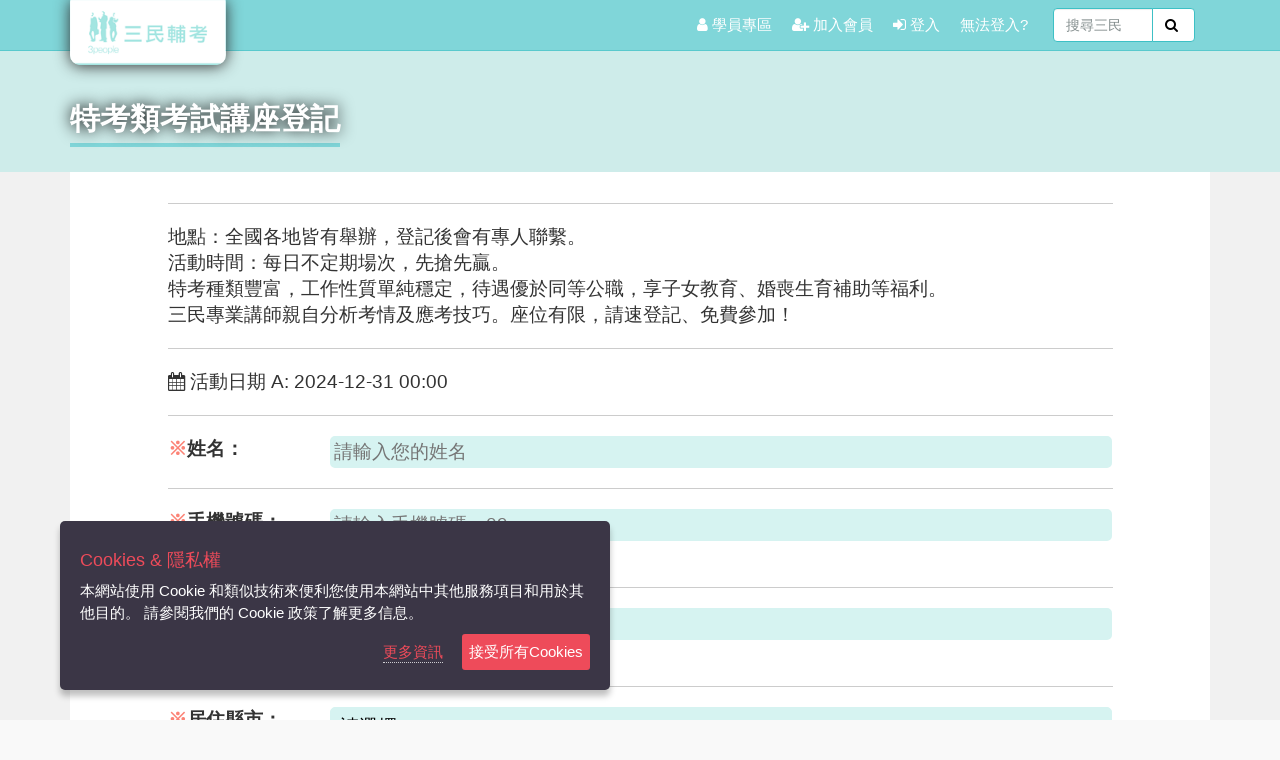

--- FILE ---
content_type: text/html; charset=utf-8
request_url: https://www.3people.com.tw/%E6%B4%BB%E5%8B%95/%E7%89%B9%E8%80%83%E9%A1%9E%E8%80%83%E8%A9%A6%E8%AC%9B%E5%BA%A7%E7%99%BB%E8%A8%98/%E5%85%AC%E8%81%B7%E7%89%B9%E7%A8%AE%E8%80%83%E8%A9%A6/b33058d1-3d40-428c-a421-d8aac176b66d
body_size: 24696
content:



<!DOCTYPE html>
<html xmlns="https://www.w3.org/1999/xhtml" lang="zh-TW" xml:lang="zh-TW" xmlns:fb="http://ogp.me/ns/fb#">
<head>
	
	
	
    
    
    



	
	
	<meta http-equiv="X-UA-Compatible" content="IE=edge" />
	
	
	<meta http-equiv="Content-Type" content="text/html; charset=utf-8" />
	
	<meta name="viewport" content="width=device-width, initial-scale=1.0" />
	
		<title>特考類考試講座登記-三民輔考</title>
<link rel='canonical' href='https://www.3people.com.tw/活動/特考類考試講座登記/公職特種考試/b33058d1-3d40-428c-a421-d8aac176b66d' />		<!-- Facebook用 -->
		<meta name="og:title" content="特考類考試講座登記-三民輔考" />
		<meta property="og:description" content="特考類考試講座登記-三民輔考" />
		<!-- Google 用 -->
		<meta name="description" content="特考類考試講座登記-三民輔考" />
		<meta name="google-site-verification" content="EZX3mMkUMIPf4s1SGLLKvI2Ktu-4HHoH4RXLMFBjf5Q" />

	
    
    
    
    <style>
        .event-header {
            padding: 15px;
            background-color: #ceecea;
        }

            .event-header h1 {
                color: #fff;
                font-size: 30px;
                text-shadow: black 0px 0px 15px;
                float: left;
                border-bottom: #80d6d9 solid 3pt;
                padding-bottom: 10px;
            }


                .event-header h1 a {
                    color: #fff;
                    font-weight: bold;
                }

        #MainWrapper {
            background-color: #f1f1f1;
            padding-top: 0px;
        }

        .deskBg {
            background-color: #fff;
            padding: 10px 0;
            font-size: 14pt;
            font-family: \5FAE\8EDF\6B63\9ED1\9AD4, Microsoft JhengHei, MingLiU, sans-serif;
        }

            .deskBg hr {
                border-color: #ccc;
            }

        span.from-required {
            color: #fc8376;
        }

        .deskBg select, .deskBg input[type="text"], .deskBg textarea {
            width: 100%;
            border-color: #d6f3f1;
            border-style: solid;
            border-radius: 5px;
            background-color: #d6f3f1;
        }

            .deskBg select:focus, .deskBg input[type="text"]:focus, .deskBg textarea:focus, #PromotionsRegisterSubmit {
                outline: none;
            }


            .deskBg select[disabled], .deskBg input[disabled] {
                cursor: no-drop;
                opacity: 0.7;
            }

        .deskBg textarea {
            resize: none;
        }

        .sendBox {
            text-align: center;
        }

            .sendBox #PromotionsRegisterSubmit {
                background-color: #88d8dd;
                color: white;
                transform: skewX(160deg);
                width: 100px;
                text-align: center;
                padding: 3px 0;
                border: none;
            }

        #eventReg {
            box-shadow: 0px 4px 30px #666;
        }

        @media (max-width: 768px) {
            .row {
                margin: 0;
            }
        }
        
        .defaultMsg {
            margin: 0;
        }
        /*子庭 2021/9/17 改用readonly 稍微修改了一點樣式 讓他看起來跟原本一樣*/
        .deskBg select[readonly], .deskBg input[readonly] {
            cursor: no-drop;
            opacity: 0.7;
        }
    </style>



	<link href="/Content/css/tempFix.css" rel="stylesheet" type="text/css" />

	
	<link rel="icon" href="/Content/Themes/People/Images/favicon.ico" />

	
    
    
    
    



	
	<!-- Google Tag Manager -->
<script>(function(w,d,s,l,i){w[l]=w[l]||[];w[l].push({'gtm.start':
new Date().getTime(),event:'gtm.js'});var f=d.getElementsByTagName(s)[0],
j=d.createElement(s),dl=l!='dataLayer'?'&l='+l:'';j.async=true;j.src=
'https://www.googletagmanager.com/gtm.js?id='+i+dl;f.parentNode.insertBefore(j,f);
})(window,document,'script','dataLayer','GTM-N5SS4CC');</script>
<!-- End Google Tag Manager -->


<!--FB網域認證 getit -->
<meta name="facebook-domain-verification" content="i95bt8vwaxexeqj7l1150rfdrg5wim" />
<!--FB網域認證 analyst -->
<meta name="facebook-domain-verification" content="s4r2b70ccpktrrptkyxmzlmnqeynyn" />
<!--20250117-追加CAMI線上櫃台主動詢問訊息文字樣式調整 -->
<style>
#cami_active_talk_message {
font-size: 16px;
color: red;
}
</style>

	
    
    
    



</head>
<body>
	
	
	<script src="/Scripts/LITE/Shared/Layout.js" type="text/javascript"></script>
	<script>
        //子庭 2021/8/27 為了解決block問題 延後載入css
        asynloadCSS("https://netdna.bootstrapcdn.com/bootstrap/3.0.2/css/bootstrap.min.css");
        asynloadCSS("https://cdnjs.cloudflare.com/ajax/libs/font-awesome/4.7.0/css/font-awesome.min.css");
        asynloadCSS("https://cdnjs.cloudflare.com/ajax/libs/animate.css/3.0.0/animate.min.css");
        asynloadCSS("/Content/css/item/CloudStyleBundle?v=OFIX-g_W2Y7z-4iZzv9MPQIi6VzMcCnwFEdGMovNXuk1");
	</script>
	<!-- Google Tag Manager (noscript) -->
<noscript><iframe src="https://www.googletagmanager.com/ns.html?id=GTM-N5SS4CC"
height="0" width="0" style="display:none;visibility:hidden"></iframe></noscript>
<!-- End Google Tag Manager (noscript) -->

	
    
    
    



	
	
	<!--render jquery必須在body之前 不然dataTable模組會有問題-->
	
	
	<script src="https://code.jquery.com/jquery-1.8.2.min.js"></script>

	
	
	


	
	<script src="/Script/CloudScriptBundle?v=U6Sb0oDKnreFYJlGDTkNaWZu4Smg6Pqj1pleXsoBtQY1"></script>

	




<input type="hidden" id="SiteName" value="三民輔考" />






<script src="/Scripts/LITE/LITE.NavigationMenu.js"></script>
<style>
    .google-search {
        position: absolute;
        width: 100%;
        padding-right: 30px;
        display: none;
    }

    #search_box:hover .google-search {
        display: block;
    }
</style>
<script>
     //子庭 2021/8/27 為了解決block問題 延後載入css
     asynloadCSS("/Content/MegaNavbarPeople/assets/skins?v=84IDhMFSPIDJENippsVaRboQV4LHzitc35_0Jl3qf7I1");
    $(function () {
        navigationMenu.init();
        $(".navbar .dropdown-short > a").removeClass("dropdown-toggle");

        $('.google-search button').click(function () {
            if ($('#mainSeachTextBox').val() != '') {
                $('#cse-search-box').find('#q').val($('#mainSeachTextBox').val());
                $('#cse-search-box').submit();
            }
        });

        //top導覽列樣式
        initTourPartilTreeTop('navbar-top');
    });
</script>

<!-- Google自訂搜尋 -->


<form action="https://www.3people.com.tw/default/search.html" target="_blank" id="cse-search-box" style="display:none;">
    <input type="hidden" name="cx" value="006571224060279465105:upwhzd7e2r8">
    <input type="hidden" name="cof" value="FORID:9">
    <input type="hidden" name="ie" value="UTF-8">
    <input name="q" id="q" type="text" value="搜尋國家、證照考試資訊" onfocus="if(this.value==this.defaultValue) this.value=''" onblur="if(this.value=='') this.value=this.defaultValue">
    <input name="sa" type="image" value="" src="/img/default/header/search-02.png" alt="搜尋">
</form>
<script type="text/javascript" src="https://www.google.com/cse/brand?form=cse-search-box&lang=zh-Hant"></script>


<header>
    <nav class="navbar navbar-inverse navbar-top navbar-3people-blue-light navbar-fixed-top" role="navigation">
        <div class="container">
            <div class="navbar-header">
                <button type="button" class="navbar-toggle" data-toggle="collapse" data-target="#MegaNavbar-3people" aria-expanded="false">
                    <span class="sr-only">Toggle navigation</span>
                    <span class="icon-bar"></span>
                    <span class="icon-bar"></span>
                    <span class="icon-bar"></span>
                </button>
                <a class="navbar-brand site-logo" href="/">
                    <div class="logo">
                        <img src="/Content/Themes/People/Images/Site/logo-3people.png" />
                    </div>
                </a>
            </div>

            <div class="navbar-collapse collapse" id="MegaNavbar-3people" data-hover="dropdown" data-animations="fadeInDown fadeInRight fadeInUp fadeInLeft" aria-expanded="true" style="">
                <ul class="nav navbar-nav  navbar-right">


                    <li class="dropdown-onhover dropdown-short">
                        <a title="Course" class="text-shadow  dropdown-toggle" href="/我的課程"><i class="fa fa-user" aria-hidden="true">&nbsp;學員專區</i></a>
                    </li>
                        <li class="dropdown-onhover dropdown-short">
                            <a title="SignUp" class="text-shadow dropdown-toggle RegisterByGeneral" style="cursor: pointer;"><i class="fa fa-user-plus" aria-hidden="true">&nbsp;加入會員</i></a>
                        </li>
                        <li class="dropdown-onhover dropdown-short">
                            <a title="LogIn" class="LoginAnchorClick text-shadow dropdown-toggle" href="javascript:"><i class="fa fa-sign-in" aria-hidden="true">&nbsp;登入</i></a>
                        </li>
                        <li class="dropdown-onhover dropdown-short">
                            <a title="LogIn" class="text-shadow dropdown-toggle" href="/Marketing/StaticPage/Login">無法登入?</a>
                        </li>
                    
                    <li>
                        <form class="navbar-form-expanded navbar-form navbar-left visible-lg-block visible-md-block visible-xs-block" role="search" id="search_box" novalidate="novalidate">
                            <div class="input-group">
                                <input class="form-control ui-autocomplete-input" data-width="80px" data-width-expanded="150px" id="mainSeachTextBox" placeholder="搜尋三民" name="query" autocomplete="off" role="textbox" aria-autocomplete="list" aria-haspopup="true">
                                <span class="input-group-btn" style="width: auto;">
                                    <button class="btn btn-default" type="submit" id="searchBoxButton"><i class="fa fa-search"></i>&nbsp;</button>
                                </span>
                            </div>
                            <div class="google-search">
                                <span class="" style="width: auto;">
                                    <button class="btn btn-default form-control" type="button" title="透過google搜尋"><i class="fa fa-google">透過google搜尋</i>&nbsp;</button>
                                </span>
                            </div>
                        </form>
                    </li>

                    <li class="dropdown-onhover dropdown-short  hidden-md hidden-lg">
                        <a title="熱門考試資訊" class="text-shadow  dropdown-toggle" href="https://www.3people.com.tw/%E6%90%9C%E5%B0%8B/%E4%B8%8D%E5%88%86%E9%A1%9E/%E6%96%B0%E8%81%9E/"><i class="fa fa-newspaper-o" aria-hidden="true">&nbsp;熱門考試資訊</i></a>
                    </li>
                    
                    <li class="dropdown-onhover dropdown-short  hidden-md hidden-lg">
                        <a title="網路書城" class="text-shadow  dropdown-toggle" href="https://www.3people.com.tw/book-store/"><i class="fa fa-book" aria-hidden="true">&nbsp;網路書城</i></a>
                    </li>
                    <li class="dropdown-onhover dropdown-short  hidden-md hidden-lg">
                        <a title="熱門討論" class="text-shadow  dropdown-toggle" href="/討論區"><i class="fa fa-commenting" aria-hidden="true">&nbsp;熱門討論</i></a>
                    </li>
                    <li class="dropdown-onhover dropdown-short  hidden-md hidden-lg">
                        <a title="歷屆試題下載" class="text-shadow  dropdown-toggle" href="https://www.3people.com.tw/重要考訊/活動/免費下載/考古題/"><i class="fa fa-download" aria-hidden="true">&nbsp;歷屆試題下載</i></a>
                    </li>
                    <li class="dropdown-onhover dropdown-short  hidden-md hidden-lg">
                        <a title="考試計畫表" class="text-shadow  dropdown-toggle" href="https://www.3people.com.tw/Government/Government_schedule.aspx"><i class="fa fa-calendar" aria-hidden="true">&nbsp;考試計畫表</i></a>
                    </li>
                    <li class="dropdown-onhover dropdown-short  hidden-md hidden-lg">
                        <a title="國考經驗談" class="text-shadow  dropdown-toggle" href="https://www.3people.com.tw/重要考訊/上榜心得/"><i class="fa fa-trophy" aria-hidden="true">&nbsp;國考經驗談</i></a>
                    </li>
                    <li class="dropdown-onhover dropdown-short  hidden-md hidden-lg">
                        <a title="三民官方粉絲團" class="text-shadow  dropdown-toggle" href="https://www.facebook.com/threepeople/"><i class="fa fa-facebook-square" aria-hidden="true">&nbsp;三民官方粉絲團</i></a>
                    </li>
                    <li class="dropdown-onhover dropdown-short  hidden-md hidden-lg">
                        <a title="全國分班" class="text-shadow  dropdown-toggle" href="https://www.3people.com.tw/map/address.html"><i class="fa fa-map-marker" aria-hidden="true">&nbsp;全國分班</i></a>
                    </li>
                </ul>
            </div>
        </div>
    </nav>
    <div style="height:50px"></div>


    <!-- top end -->
</header>















<!--全域錯誤訊息 ShowCustomerText Type專用的 (MessageDisplayTypeEnum.cs)-->
<div id="globalAlertPanel" class="alert alert-warning  alert-dismissible fade in" role="alert" style="display:none;margin-top:10px;margin-bottom:0px;">
    <button type="button" class="close" data-dismiss="alert"><span aria-hidden="true">×</span><span class="sr-only">Close</span></button>    
    <p>
       <strong> <i class='fa fa-frown-o blueFrownIcon'></i> 訊息</strong> <span id="showMsgPanel"></span>
    </p>
</div>








    <div class="event-header">
        <div class="container">
            <h1>特考類考試講座登記</h1>
        </div>
    </div>

<div id="MainWrapper">
    <div class="container outermostLayer">
        

<!--全域錯誤訊息 ShowCustomerText Type專用的 (MessageDisplayTypeEnum.cs)-->
<div id="globalAlertPanel" class="alert alert-warning  alert-dismissible fade in" role="alert" style="display:none;margin-top:10px;margin-bottom:0px;">
    <button type="button" class="close" data-dismiss="alert"><span aria-hidden="true">×</span><span class="sr-only">Close</span></button>    
    <p>
       <strong> <i class='fa fa-frown-o blueFrownIcon'></i> 訊息</strong> <span id="showMsgPanel"></span>
    </p>
</div>

        
<div id="promotionPage" class="deskBg">
    <div class="row">
        <div class="col-md-1 col-lg-1">

        </div>
        <div class="col-lg-10 col-md-10">
            <div class="page-header" style="display:none;">
                <h2>特考類考試講座登記</h2>
            </div>

            <div class="pageBlock">
                <div class="row">
                    <div class="col-md-12 col-lg-12">
                                    <img title="特考類考試講座登記" alt="特考類考試講座登記" src="/Content/Themes/People/Images/Site/logo.jpg" onerror="this.onerror = null; this.src = '/Content/Themes/People/Images/Site/logo.jpg'" style="max-width:100%; display:none;" />

                    </div>
                </div>

                <hr />

                <div class="row">
                    <div class="col-md-12 col-lg-12">
                        <span>地點：全國各地皆有舉辦，登記後會有專人聯繫。<br>活動時間：每日不定期場次，先搶先贏。<br>特考種類豐富，工作性質單純穩定，待遇優於同等公職，享子女教育、婚喪生育補助等福利。<br>三民專業講師親自分析考情及應考技巧。座位有限，請速登記、免費參加！</span>
                    </div>
                </div>



                <div class="row">
                    <div class="col-md-12 col-lg-12">

                            <hr />
                            <span><i class="fa fa-calendar" aria-hidden="true"></i>&nbsp;活動日期 A:</span>
                                <span content="2024-12-31T00:00">2024-12-31 00:00</span>
                    </div>
                </div>
                <!--說明會介紹-->


                <!--說明會介紹end-->
            </div>

            <hr />

                <div class="wellBox">
                    <div id="EventRigisterArea">
                        <input id="CitySN" name="CitySN" type="hidden" value="" /><input id="AreaSN" name="AreaSN" type="hidden" value="" /><form action="/Marketing/Event/PromotionsRegister" id="EventRegistForm" method="post"><input name="__RequestVerificationToken" type="hidden" value="mYZLhv6MaxZfDe5as7HrfQxOXNXH8g-SUZofG_u1uTKAgkyKJbm5dmKfbD4tRPzkV2Ep8SAgZ-RgQHF40jsvGzjuCFw1" /><input id="EventID" name="EventID" type="hidden" value="b33058d1-3d40-428c-a421-d8aac176b66d" />        <div class="row">
            <div class="form-group">
                <label class="col-sm-2 control-label">
                    <span class="from-required">※</span>姓名：
                </label>
                <div class="col-sm-10">
                    <input id="MemberName" name="Name" placeholder="請輸入您的姓名" type="text" value="" />
                    <span class="field-validation-valid" data-valmsg-for="Name" data-valmsg-replace="true"></span>
                </div>
            </div>
        </div>
        <hr>
        <div class="row">
            <div class="form-group">
                <label class="col-sm-2 control-label">
                    <span class="from-required">※</span>手機號碼：
                </label>
                <div class="col-sm-10">
                    <input id="MemberMobilePhone" maxlength="10" name="MobilePhone" placeholder="請輸入手機號碼：09..." type="text" value="" />
                    <span class="field-validation-valid" data-valmsg-for="MobilePhone" data-valmsg-replace="true"></span>
                                            <p class="defaultMsg">(預設為網站登入密碼)</p>
                </div>
            </div>
        </div>
        <hr />
        <div class="row">
            <div class="form-group">
                <label class="col-sm-2 control-label">
                    <span class="from-required">※</span>電子信箱：
                </label>
                <div class="col-sm-10">
                    <input id="MemberEmail" name="Email" placeholder="請輸入電子信箱" type="text" value="" />

                    <span class="field-validation-valid" data-valmsg-for="Email" data-valmsg-replace="true"></span>
                    
                        <p class="defaultMsg">(預設為網站登入帳號)</p>
                </div>
            </div>
        </div>
        <hr />
        <div class="row">
            
            <div class="form-group">
                <label class="col-sm-2 control-label">
                    <span class="from-required">※</span>居住縣市：
                </label>

                <div class="col-sm-10">
                    
<select class="ddlCity required" name="CorrespondenceCitySN">
    <option value="">請選擇</option>
        <option value="1" >基隆市</option>
        <option value="2" >新竹縣</option>
        <option value="3" >台北市</option>
        <option value="4" >新北市</option>
        <option value="5" >新竹市</option>
        <option value="6" >桃園市</option>
        <option value="7" >台中市</option>
        <option value="8" >彰化縣</option>
        <option value="9" >苗栗縣</option>
        <option value="10" >嘉義市</option>
        <option value="11" >南投縣</option>
        <option value="12" >嘉義縣</option>
        <option value="13" >雲林縣</option>
        <option value="14" >台南市</option>
        <option value="15" >高雄市</option>
        <option value="16" >屏東縣</option>
        <option value="17" >花蓮縣</option>
        <option value="18" >台東縣</option>
        <option value="19" >澎湖縣</option>
        <option value="20" >宜蘭縣</option>
        <option value="21" >金門縣</option>
        <option value="22" >連江縣</option>
        <option value="23" >南海諸島</option>
        <option value="24" >釣魚台列嶼</option>
</select>
                    <span class="field-validation-valid" data-valmsg-for="CorrespondenceCitySN" data-valmsg-replace="true"></span>
                </div>
            </div>
        </div>
        <hr />
        <div class="row">
            
            <div class="form-group">
                <label class="col-sm-2 control-label">
                    <span class="from-required">※</span>鄉鎮市區：
                </label>

                <div class="col-sm-10">
                    
<select class="ddlArea required" name="CorrespondenceAreaSN">
    <option value="">請選擇</option>
</select>
                    <span class="field-validation-valid" data-valmsg-for="CorrespondenceAreaSN" data-valmsg-replace="true"></span>
                </div>
            </div>
        </div>
        <hr />
        <div class="row">
            <div class="form-group">
                <label class="col-sm-2 control-label">
                    備註：
                </label>
                <div class="col-sm-10">
                    <textarea cols="20" id="Note" name="Note" rows="3">
</textarea>
                </div>
            </div>
        </div>
        <hr />
        <div class="row">
            <div class="form-group">
                <label class="col-sm-2 control-label">
                    Verification code：
                </label>
                <div class="col-sm-10">
                    <div id="CaptchaMVC">
    
    
<script type="text/javascript">
$(function () {$('#389066558e1f4ddab9d0d751b8c6e808').show();});
function ______eeae3216417243dd86f7977d1868a2f0________() { $('#389066558e1f4ddab9d0d751b8c6e808').hide(); $.post("/DefaultCaptcha/Refresh", { t: $('#CaptchaDeText').val() }, function(){$('#389066558e1f4ddab9d0d751b8c6e808').show();}); return false; }</script> 
<br/>
<img id="CaptchaImage" src="/DefaultCaptcha/Generate?t=f6c7d61f8f404b3a93716fc230c66db5"/><input id="CaptchaDeText" name="CaptchaDeText" type="hidden" value="f6c7d61f8f404b3a93716fc230c66db5" /> <br/><a href="#CaptchaImage" id="389066558e1f4ddab9d0d751b8c6e808" onclick="______eeae3216417243dd86f7977d1868a2f0________()" style="display:none;">Refresh</a><br/>Enter the text appear in the picture<br/><input autocomplete="off" autocorrect="off" data-val="true" data-val-required="Required fields" id="CaptchaInputText" name="CaptchaInputText" type="text" value="" /><br/>
    <button type="button" class="btn btn-xs" id="CaptchaRefreshBtn">
        <span class="glyphicon glyphicon-repeat" aria-hidden="true"></span>
    </button>
</div>

<script>

    CaptchaMVC = {

        init: function () {
            CaptchaMVC.initCaptcha();
            CaptchaMVC.initStyle();
            CaptchaMVC.initEvent();
        },

        initCaptcha: function () {
            $.post(WEBROOT + "/Common/CaptchaGenerate", {}, function (Key) {
                $('#CaptchaMVC #CaptchaDeText').val(Key);
                $('#CaptchaMVC #CaptchaImage').attr("src", WEBROOT + "/DefaultCaptcha/Generate?t=" + Key);
            }, "text");

        },

        initStyle: function () {
            //修正Captcha樣式
            $('#CaptchaMVC #CaptchaImage').prev().remove()
            $('#CaptchaMVC #CaptchaImage ~ br:eq(0)').remove()
            $('#CaptchaMVC #CaptchaImage ~ a').remove()
        },

        initEvent: function () {
            $('#CaptchaMVC #CaptchaRefreshBtn').on('click',
                function () {
                    $('#CaptchaMVC #CaptchaRefreshBtn').hide();
                    CaptchaMVC.Refresh();
                });
        },

        Refresh: function () {
            $.post(WEBROOT + "/DefaultCaptcha/Refresh", { t: $('#CaptchaMVC #CaptchaDeText').val() }, function (res) {
                var Key = res.substr(35, 32);
                $('#CaptchaMVC #CaptchaDeText').attr("value", Key);
                $('#CaptchaMVC #CaptchaImage').attr("src", WEBROOT + "/DefaultCaptcha/Generate?t=" + Key);
                $('#CaptchaMVC #CaptchaRefreshBtn').show();
                $('#CaptchaMVC #CaptchaInputText').val("");

            }, "text");
        },

        RefreshWithKey: function (Key) {
            $('#CaptchaMVC #CaptchaDeText').attr("value", Key);
            $('#CaptchaMVC #CaptchaImage').attr("src", WEBROOT + "/DefaultCaptcha/Generate?t=" + Key);
            $('#CaptchaMVC #CaptchaInputText').val("");
        },
    };
</script>
<script>
    $(function () {
        CaptchaMVC.init();
    });
</script>
                </div>
            </div>
        </div>
        <hr />
</form>
                    </div>
                </div>
                <div class="sendBox">

                        <button id="PromotionsRegisterSubmit">確認送出</button>
                        <br />
                        <!-- 未登入送出 -->
                        <a class="LoginAnchorClick" href="javascript:;" style="font-size:10pt;">
                            我有帳號直接登入
                        </a>
                </div>
        </div>
    </div>

</div>





    </div>
</div>



















<nav class="navbar menu-xs navbar-3people-blue-light footer" role="navigation">
    <div class="container-fluid">

        <div class="">
            <ul class="nav navbar-nav navbar-left" style="width: 100%;">
                <li class="dropdown-full no-border-radius no-shadow active open" style="width: 100%;">
                    <div class="dropdown-menu no-padding" style="position: relative; width: 100%; margin: 0;">
                        <ul>
                            <li class="col-sm-12 dropdown-header text-center" style="padding: 0;">
                                <div class="container">
                                    <div class="row">

                                        <div class="col-md-3 col-sm-3 footerBlock">
                                            <div class="footerBlockWrapper">
                                                <div class="footerIcon">
                                                    <div><i class="fa fa-pencil"></i></div>
                                                </div>

                                                <div class="footer_Title marginAuto">考試總覽</div>

                                                <div class="row footerContent">
                                                    <div class="col-md-6">
                                                        <a target="_blank" href="https://www.3people.com.tw/government/">
                                                            <div>公職考試</div>
                                                        </a>
                                                        <a target="_blank" href="https://www.3people.com.tw/state-operated/main.aspx">
                                                            <div>國營事業</div>
                                                        </a>
                                                        <a target="_blank" href="/網頁/銀行優勢/金融證照-銀行招考/22/ccbfa63b-c446-4252-b824-777df9fdb45c">
                                                            <div>銀行招考</div>
                                                        </a>
                                                        <a target="_blank" href="/網頁/考試資訊/專技證照-會計師/70/438f5ff5-a7fc-448f-ac57-a5dc1c25b0f5">
                                                            <div>會計證照</div>
                                                        </a>
                                                        <a target="_blank" href="/網頁/證照資訊/專技證照-不動產經紀人/51/e300b2e4-082c-47eb-9344-d2e398193d13">
                                                            <div>不動產證照</div>
                                                        </a>
                                                    </div>
                                                    <div class="col-md-6">
                                                        <a target="_blank" href="/網頁/考試資訊/金融證照/10/2b8a2803-a691-47b7-9492-60929abcc2a5">
                                                            <div>金融證照</div>
                                                        </a>
                                                        <a target="_blank" href="/網頁/考試資訊/升學考試-警專考試/48/7f2d784c-9f14-4e0b-842a-aea81909a377">
                                                            <div>升學檢定</div>
                                                        </a>
                                                        <a target="_blank" href="/網頁/護理師考試資訊/專技證照-護理師/142/d9f30404-13cb-476c-ad78-591dfe663312">
                                                            <div>醫護證照</div>
                                                        </a>
                                                        <a target="_blank" href="/重要考訊/教職考試/教師檢定/教師檢定.aspx">
                                                            <div>教職考試</div>
                                                        </a>
                                                       
                                                    </div>
                                                </div>
                                            </div>
                                        </div>

                                        <div class="col-md-3 col-sm-3 footerBlock">
                                            <div class="footerBlockWrapper">
                                                <div class="footerIcon">
                                                    <div><i class="fa fa-user"></i></div>
                                                </div>

                                                <div class="footer_Title marginAuto">全國服務處</div>

                                                <div class="row footerContent">
                                                    <div class="col-md-6">
                                                        <a target="_blank" href="https://www.3people.com.tw/map/map.html#%E5%8F%B0%E5%8C%97">
                                                            <div>台北本部服務處</div>
                                                        </a>                                                        
                                                        <a target="_blank" href="https://www.3people.com.tw/map/map.html#新北三重">
                                                            <div>三重服務處</div>
                                                        </a>
													    <a target="_blank" href="https://www.3people.com.tw/map/map.html#%E6%9D%BF%E6%A9%8B">
                                                            <div>板橋服務處</div>
                                                        </a>
														<a target="_blank" href="https://www.3people.com.tw/map/map.html#淡水">
                                                            <div>淡水服務處</div>
                                                        </a>
                                                        <a target="_blank" href="https://www.3people.com.tw/map/map.html#%E6%A1%83%E5%9C%92">
                                                            <div>桃園站前服務處</div>
                                                        </a>
                                                        <a target="_blank" href="https://www.3people.com.tw/map/map.html#%E4%B8%AD%E5%A3%A2">
                                                            <div>桃園中壢服務處</div>
                                                        </a>
														
                                                        <a target="_blank" href="https://www.3people.com.tw/map/map.html#%E6%96%B0%E7%AB%B9">
                                                            <div>新竹服務處</div>
                                                        </a>
                                                        <a target="_blank" href="https://www.3people.com.tw/map/map.html#%E5%8F%B0%E4%B8%AD%E7%AB%99%E5%89%8D">
                                                            <div>台中站前服務處</div>
                                                        </a>
														 <a target="_blank" href="https://www.3people.com.tw/map/map.html#台中豐原">
                                                            <div>台中豐原服務處</div>
                                                        </a>
                                                        <a target="_blank" href="https://www.3people.com.tw/map/map.html#%E5%8F%B0%E4%B8%AD">
                                                            <div>台中復興服務處</div>
                                                        </a>
                                                        <a target="_blank" href="https://www.3people.com.tw/map/map.html#%E5%8F%B0%E4%B8%AD%E9%80%A2%E7%94%B2">
                                                            <div>台中逢甲服務處</div>
                                                        </a>
                                                    </div>
                                                    <div class="col-md-6">
                                                        <a target="_blank" href="https://www.3people.com.tw/map/map.html#%E5%BD%B0%E5%8C%96%E5%93%A1%E6%9E%97">
                                                            <div>彰化員林服務處</div>
                                                        </a>
														<a target="_blank" href="https://www.3people.com.tw/map/map.html#斗六">
                                                            <div>雲林斗六服務處</div>
                                                        </a>
                                                        <a target="_blank" href="https://www.3people.com.tw/map/map.html#%E5%98%89%E7%BE%A9">
                                                            <div>嘉義服務處</div>
                                                        </a>
                                                      
                                                        <a target="_blank" href="https://www.3people.com.tw/map/map.html#%E5%8F%B0%E5%8D%97%E6%88%90%E5%8A%9F">
                                                            <div>台南成功服務處</div>
                                                        </a>
														
                                                        <a target="_blank" href="https://www.3people.com.tw/map/map.html#%E9%AB%98%E9%9B%84%E7%AB%99%E5%89%8D">
                                                            <div>高雄站前服務處</div>
                                                        </a>
                                                        <a target="_blank" href="https://www.3people.com.tw/map/map.html#%E9%AB%98%E9%9B%84%E9%B3%B3%E5%B1%B1">
                                                            <div>高雄鳳山服務處</div>
                                                        </a>
														<a target="_blank" href="https://www.3people.com.tw/map/map.html#高雄楠梓">
                                                            <div>高雄楠梓服務處</div>
                                                        </a>
														
                                                        <a target="_blank" href="https://www.3people.com.tw/map/map.html#%E5%B1%8F%E6%9D%B1%E4%B8%AD%E5%B1%B1">
                                                            <div>屏東中山服務處</div>
                                                        </a>
														
														<a target="_blank" href="https://www.3people.com.tw/map/map.html#花蓮">
                                                            <div>花蓮服務處</div>
                                                        </a>
                                                    </div>
                                                </div>

                                            </div>
                                        </div>

                                        <div class="col-md-3 col-sm-3 footerBlock">
                                            <div class="footerBlockWrapper">
                                                <div class="footerIcon">
                                                    <div><i class="fa fa-comments-o"></i></div>
                                                </div>

                                                <div class="footer_Title marginAuto">聯絡我們</div>

                                                <div class="row footerContent">
                                                    <div class="col-md-6">
                                                        <a target="_blank" href="https://www.analyst.com.tw/NETWORK/ContactUs.asp">
                                                            <div>網路諮詢</div>
                                                        </a>
                                                      	<a target="_blank" href="https://www.3people.com.tw/map/linemap/">
                                                            <div>三民Line@</div>
                                                        </a>
                                                        <a target="_blank" href="https://www.facebook.com/threepeople/">
                                                            <div>三民FB粉絲團</div>
                                                        </a>
                                                    </div>
                                                    <div class="col-md-6">
                                                       
                                                        <a target="_blank" href="/重要考訊/活動/最新消息/三/三民人才招募/">
                                                            <div>企業徵才</div>
                                                        </a>
														<a target="_blank" href="/重要考訊/活動/最新消息/三/異業合作/">
                                                            <div>異業合作</div>
                                                        </a>
                                                    </div>
                                                </div>

                                            </div>
                                        </div>

                                        <div class="col-md-3 col-sm-3 footerBlock">
                                            <div class="footerBlockWrapper">
                                                <div class="footerIcon">
                                                    <div><i class="fa fa-info"></i></div>
                                                </div>

                                                <div class="footer_Title marginAuto">更多資訊</div>

                                                <div class="row footerContent">
                                                    <div class="col-md-6">
                                                        <a target="_blank" href="https://www.3people.com.tw/sitemap.aspx">
                                                            <div>網站地圖</div>
                                                        </a>
                                                        <a target="_blank" href="/Government/class_inside/allclass.aspx">
                                                            <div>課程試閱</div>
                                                        </a>
                                                        <a target="_blank" href="https://www.3people.com.tw/ShoppingCart/Payment/PaymentEdit/3people">
                                                            <div>網路刷卡</div>
                                                        </a>
                                                    </div>
                                                    <div class="col-md-6">
                                                        <a target="_blank" href="https://www.3people.com.tw/%E9%87%8D%E8%A6%81%E8%80%83%E8%A8%8A/%E9%9B%BB%E5%AD%90%E5%A0%B1/">
                                                            <div>訂閱電子報</div>
                                                        </a>
                                                        <a target="_blank" href="https://www.3people.com.tw/contract.aspx">
                                                            <div>隱私權政策</div>
                                                        </a>
														
                                                    </div>
                                                </div>
                                            </div>
                                        </div>
                                    </div>
                                </div>
                            </li>
                        </ul>
                    </div>
                </li>
            </ul>
        </div>
        <div class="container">
            <a target="_blank" class="navbar-brand navbar-right" style="padding: 0; color: #2c2c2c; font-size: 16px;">三民輔考事業集團 © 2026</a>
        </div>

    </div>
</nav>


	
    
    


	
	<script src="https://netdna.bootstrapcdn.com/bootstrap/3.0.2/js/bootstrap.min.js"></script>

	
	
	<script type="text/javascript">
    var Facebook = {

        //按讚相關
        Like: function () {
             window.fbAsyncInit = function () {
                FB.init({
                    appId: '1433809224363022',
                    xfbml: true,
                    version: 'v2.8'
                });
            };
            (function (d, s, id) {
                var js, fjs = d.getElementsByTagName(s)[0];
                if (d.getElementById(id)) return;
                js = d.createElement(s); js.id = id;
				js.src = "//connect.facebook.net/zh_TW/sdk.js";
                fjs.parentNode.insertBefore(js, fjs);
            }(document, 'script', 'facebook-jssdk'));
        },

        //初始化facebook SDK
        initialFacebookSDK: function () {
            window.fbAsyncInit = function () {
                FB.init({
                    appId: '1433809224363022',
                    xfbml: true,
                    version: 'v2.8'
                });
                //檢查登入狀態
                FB.getLoginStatus(function (response) {
                    //statusChangeCallback(response);
                    if (Login.InitiativeFBLogin) {
                        Login.InitiativeFBLogin();
                    }
                });
                FB.AppEvents.logPageView();
            };

            (function (d, s, id) {
                var js, fjs = d.getElementsByTagName(s)[0];
                if (d.getElementById(id)) { return; }
                js = d.createElement(s); js.id = id;
				js.src = "//connect.facebook.net/zh_TW/sdk.js";
                fjs.parentNode.insertBefore(js, fjs);
            }(document, 'script', 'facebook-jssdk'));


        }
    };

    var Google = {

                
                Scopes: "https://www.googleapis.com/auth/plus.login https://www.googleapis.com/auth/userinfo.email",

                //初始化 GOOGLE API
                initialGoogleSDK: function () {

                //移除Google私密資訊、並將ApiKey搬到Webconfig設定 2020/4/20-Hank
                    Google.ClientID = '122002361361-79ufo9ea3g8jbj3ffvhe4cj9vd1bfj66.apps.googleusercontent.com';
                    Google.ApiKey = '2MB-i1zO0gR8lqIsymLqluX5';


                    var api = "https://apis.google.com/js/client.js?onload=handleClientLoad";
                    BrowserTool.loadJS(api, function () {
                        window.___gcfg = {
                            lang: 'zh-TW'
                        };
                    });
                },
                //動態加載JS
                loadJS: function (url, success) {
                    var domScript = document.createElement('script');
                    domScript.src = url;
                    success = success || function () { };
                    domScript.onload = domScript.onreadystatechange = function () {
                        if (!this.readyState || 'loaded' === this.readyState || 'complete' === this.readyState) {
                            success();
                            this.onload = this.onreadystatechange = null;
                            this.parentNode.removeChild(this);
                        }
                    };
                    document.getElementsByTagName('head')[0].appendChild(domScript);
                }
            };

	</script>



	<!--facebook、Google+ 的一些參數透過Webconfig轉成前端物件得值 -->
	


<script type="text/javascript">

    
    var AppSettings = {"DefaultCourseProgramSN":339,"DefaultCourseFieldSN":6,"BeginningVideo":"https://www.youtube.com/embed/NZDLbGjzAns?api=1&player_id=player_1","MemberAvatorImageSize":500000,"isConsoleLogEnable":true}
    AppSettings = AppSettings;

</script>
	<!--Webconfig 的一些預設值參數 轉成前端物件得值 -->
		<!--註: 如果用 1.8.20 autoComplete會有問題 -->
<script src="https://code.jquery.com/ui/1.8.23/jquery-ui.min.js"></script>
	<!--這個partialView裡面會處理 全域處理訊息處理-->
	

	
	
	

	<script type="text/javascript">
        var WEBROOT = '';
        var DomainName = 'www.3people.com.tw';
        var SiteName = '三民輔考';
        var dataTableLanguageTxt = location.protocol + '//' + location.host + "/Scripts/Global/datatable/de_zh-TW.txt"; //datatTable中文語言檔路徑

        $(function () {
            globalInit();
            global.init(WEBROOT, 'true');
            //初始化 memberId
            Login.initialUserInfo();

				Login.init('/%E6%B4%BB%E5%8B%95/%E7%89%B9%E8%80%83%E9%A1%9E%E8%80%83%E8%A9%A6%E8%AC%9B%E5%BA%A7%E7%99%BB%E8%A8%98/%E5%85%AC%E8%81%B7%E7%89%B9%E7%A8%AE%E8%80%83%E8%A9%A6/b33058d1-3d40-428c-a421-d8aac176b66d');
                Login.isCongrationShow = 'False';
                Login.isRegisterMobileRequire = 'False';
		});
	</script>

	<!--20141118 跟Tracking相關的移至此處-->
	





	<script type="text/javascript">

		//CR Rex 在Cookie 紀錄使用者GUID
		var guestId = null;
				var guestId = "a88c3807-d6e2-4ae6-9e77-ee60c482c404";

	    $(function () {




			
			var guestID = CookieTool.GetCookie("guestId");
			var previousURL = location.href;



		});
	</script>

	<!--未登入狀態載入 快速登入相關-->
	<script src="/Scripts/Global/jQueryBasic/jquery.validate-1.1.3.js"></script>

<style>
    .panel-login {
        border-color: #ccc;
        -webkit-box-shadow: 0px 2px 3px 0px rgba(0,0,0,0.2);
        -moz-box-shadow: 0px 2px 3px 0px rgba(0,0,0,0.2);
        box-shadow: 0px 2px 3px 0px rgba(0,0,0,0.2);
    }

        .panel-login > .panel-heading {
            color: #00415d;
            background-color: #fff;
            border-color: #fff;
            text-align: center;
            line-height: 40px;
            padding-top: 0;
        }

            .panel-login > .panel-heading a {
                text-decoration: none;
                color: #666;
                font-weight: bold;
                font-size: 15px;
                -webkit-transition: all 0.1s linear;
                -moz-transition: all 0.1s linear;
                transition: all 0.1s linear;
            }

                .panel-login > .panel-heading a.active {
                    color: #029f5b;
                    font-size: 18px;
                }

                .panel-login > .panel-heading a.navclose div {
                    height: 40px;
                    margin-top: 0;
                    background-color: #f3f3f3;
                    border-bottom: 1px solid #ddd;
                    border-left: 1px solid #ddd;
                    border-right: 1px solid #ddd;
                }

            .panel-login > .panel-heading hr {
                margin-top: 10px;
                margin-bottom: 0px;
                clear: both;
                border: 0;
                height: 1px;
                background-image: -webkit-linear-gradient(left,rgba(0, 0, 0, 0),rgba(0, 0, 0, 0.15),rgba(0, 0, 0, 0));
                background-image: -moz-linear-gradient(left,rgba(0,0,0,0),rgba(0,0,0,0.15),rgba(0,0,0,0));
                background-image: -ms-linear-gradient(left,rgba(0,0,0,0),rgba(0,0,0,0.15),rgba(0,0,0,0));
                background-image: -o-linear-gradient(left,rgba(0,0,0,0),rgba(0,0,0,0.15),rgba(0,0,0,0));
            }

        .panel-login input[type="text"], .panel-login input[type="email"], .panel-login input[type="password"] {
            height: 45px !important;
            border: 1px solid #ddd;
            font-size: 16px;
            -webkit-transition: all 0.1s linear;
            -moz-transition: all 0.1s linear;
            transition: all 0.1s linear;
        }

        .panel-login input:hover,
        .panel-login input:focus {
            outline: none;
            -webkit-box-shadow: none;
            -moz-box-shadow: none;
            box-shadow: none;
            border-color: #ccc;
        }

    .btn-login {
        background-color: #59B2E0;
        outline: none;
        color: #fff;
        font-size: 14px;
        height: auto;
        font-weight: normal;
        padding: 14px 0;
        text-transform: uppercase;
        border-color: #59B2E6;
    }

        .btn-login:hover,
        .btn-login:focus {
            color: #fff;
            background-color: #53A3CD;
            border-color: #53A3CD;
        }

    .forgot-password {
        text-decoration: underline;
        color: #888;
    }

        .forgot-password:hover,
        .forgot-password:focus {
            text-decoration: underline;
            color: #666;
        }

    .btn-register {
        background-color: #1CB94E;
        outline: none;
        color: #fff;
        font-size: 14px;
        height: auto;
        font-weight: normal;
        padding: 14px 0;
        text-transform: uppercase;
        border-color: #1CB94A;
    }

        .btn-register:hover,
        .btn-register:focus {
            color: #fff;
            background-color: #1CA347;
            border-color: #1CA347;
        }

</style>

<script>
    $(function () {

        $('#login-form-link').click(function (e) {
            $("#login-form").delay(100).fadeIn(100);
            $("#register-form").fadeOut(100);
            $('#register-form-link').removeClass('active');
            $(this).addClass('active');
            e.preventDefault();
            $(this).removeClass('navclose');
            $(this).next().addClass('navclose');
        });
        $('#register-form-link').click(function (e) {
            $("#register-form").delay(100).fadeIn(100);
            $("#login-form").fadeOut(100);
            $('#login-form-link').removeClass('active');
            $(this).addClass('active');
            e.preventDefault();
            $(this).removeClass('navclose');
            $(this).prev().addClass('navclose');
        });

        $('.clearHash').click(function () {
            location.hash = "";
        });
    });

</script>


<div class="modal fade" id="fastLoginModal_V2" tabindex="-1" role="dialog" aria-labelledby="myModalLabel" aria-hidden="true" data-backdrop="static" data-keyboard="false">
    <div class="modal-dialog">
        <div class="modal-content ">
            <div class="modal-header">
                <button type="button" class="close " data-dismiss="modal" aria-hidden="true">&times;</button>
                <div class="modal-title">
                    <b>請先登入 / 註冊會員</b>
                </div>
            </div>
            <div class="modal-body">
                



    <script src="/Scripts/LITE.Cloud/Member/MemberVerify.js?v=v202508011127" type="text/javascript"></script>

    <script>
        $(document).ready(function () {
            MemberVerify.MemberMobileVerifySendRegister(
                $("#register-form #SendRegisterMobileVerify"),
                $("#FastRegisterForm #MobilePhone")
            );
        });
    </script>
<div class="modal-body">

    <div class="main-center">
        <div class="row">
            <div class="">
                <div class="panel panel-login">
                    <div class="panel-heading">
                        <div class="row">
                            <a href="#" id="login-form-link">
                                <div class="col-xs-6">會員登入</div>
                            </a>
                            <a href="#" id="register-form-link" class="active" dropdown-short>
                                <div class="col-xs-6">註冊會員</div>
                            </a>
                        </div>
                        
                    </div>
                    <div class="panel-body">
                        <div class="row">
                            <div class="col-lg-12">
                                <div id="login-form" style="display: none" class="logonpartial">
<form action="/Account/LogOn" class="form-horizontal" id="FastlogonForm" method="post">                                        <div class="account-field form-group">
                                            <input type="hidden" name="ReturnUrl" value="/%E6%B4%BB%E5%8B%95/%E7%89%B9%E8%80%83%E9%A1%9E%E8%80%83%E8%A9%A6%E8%AC%9B%E5%BA%A7%E7%99%BB%E8%A8%98/%E5%85%AC%E8%81%B7%E7%89%B9%E7%A8%AE%E8%80%83%E8%A9%A6/b33058d1-3d40-428c-a421-d8aac176b66d" />
                                            <label class="account-label control-label col-md-1" for="userNameOrEmail">
                                                <img src="/Content/image/item/account.png" width="25" height="25" />
                                            </label>
                                            <div class="col-md-11">
                                                <input class="form-control col-sm-2" data-val="true" data-val-required="請輸入登入帳號" id="Account" name="Account" placeholder="登入帳號" type="text" value="" />
                                                <span class="field-validation-valid" data-valmsg-for="Account" data-valmsg-replace="true"></span>
                                            </div>
                                        </div>
                                        <!--account-field end-->
                                        <div class="password-field form-group">
                                            <label class="password-label control-label col-md-1" for="password">
                                                <img src="/Content/image/item/password.png" width="25" height="25" />
                                            </label>
                                            <div class="col-md-11">
                                                <input class="form-control" data-val="true" data-val-required="請輸入登入密碼" id="Password" name="Password" placeholder="登入密碼" type="password" />
                                                <span class="field-validation-valid" data-valmsg-for="Password" data-valmsg-replace="true"></span>
                                            </div>
                                        </div>
                                        <div class="form-group">
                                            <div class="col-md-6">
                                                <button type="button" class="btn-speed loginByFB">
                                                    <img src="/Content/image/icon/fb.png" width="35" height="35" />
                                                    <span class="paddingleft10">Facebook</span>
                                                </button>
                                            </div>

                                            <div class="col-md-6">
                                                <button type="button" class="btn-speed loginByGP">
                                                    <img src="/Content/image/icon/google.png" width="35" height="35" />
                                                    <span class="paddingleft10">Google</span>
                                                </button>
                                            </div>
                                        </div>
                                        <!--password-field end-->
                                        <div class="row">
                                            <div class="remember-login-info text-center">
                                                <label class="keep-login">
                                                    <input id="remember_me" name="rememberMe" type="checkbox" value="true">
                                                    保持登入狀態
                                                    <input name="rememberMe2" type="hidden" value="false">
                                                </label>
                                            </div>
                                            <div class="forgot-password text-center">
                                                    <a href="/%e7%84%a1%e6%b3%95%e7%99%bb%e5%85%a5">忘記帳號/密碼</a>
                                            </div>
                                        </div>
</form>                                    <hr />
                                    <div class="submit-feild ">
                                        
                                        <button class="btn btn-style button-login widthFull" id="loginByFast">登入</button>
                                    </div>
                                </div>

                                <div id="register-form" style="display: block">
                                    <form action="/Account/FastRegisterPost" id="SocialForm" method="post" novalidate="novalidate">
                                        <input name="__RequestVerificationToken" type="hidden" value="h0tvo9woyLzse0_u9jCgmBaO72HdhrvASnSEXI0zcmJyXqS_UJlHUkHrnqMwobcXV5HPvikjzhwY2csZoS9zxYLaWxM1" />
                                        <input id="ReturnUrl" name="ReturnUrl" type="hidden" value="/%E6%B4%BB%E5%8B%95/%E7%89%B9%E8%80%83%E9%A1%9E%E8%80%83%E8%A9%A6%E8%AC%9B%E5%BA%A7%E7%99%BB%E8%A8%98/%E5%85%AC%E8%81%B7%E7%89%B9%E7%A8%AE%E8%80%83%E8%A9%A6/b33058d1-3d40-428c-a421-d8aac176b66d" />
                                        <input data-val="true" data-val-required="請輸入登入帳號" id="Account" name="Account" type="hidden" value="" />
                                        <input data-val="true" data-val-length="請勿輸入超過32個字" data-val-length-max="32" data-val-required="姓名為必填欄位" id="Name" name="Name" type="hidden" value="" />
                                        <input data-val="true" data-val-length="此欄位僅接受300個字" data-val-length-max="300" data-val-length-min="6" data-val-regex="請輸入正確的電子信箱" data-val-regex-pattern="[A-Za-z0-9._%+-]+@[A-Za-z0-9.-]+\.[A-Za-z]{2,4}" data-val-required="信箱為必填欄位" id="EMail" name="EMail" type="hidden" value="" />
                                        <input id="FacebookAccount" name="FacebookAccount" type="hidden" value="" />
                                        <input id="FacebookID" name="FacebookID" type="hidden" value="" />
                                        <input data-val="true" data-val-date="The field Birthday must be a date." id="Birthday" name="Birthday" type="hidden" value="" />
                                        <input data-val="true" data-val-number="The field 來源類型 must be a number." data-val-required="The 來源類型 field is required." id="SourceType" name="SourceType" type="hidden" value="0" />
                                        <input id="AvatorImageUrl" name="AvatorImageUrl" type="hidden" value="" />
                                        <input id="CurrentWebDefaultEmployeeID" name="CurrentWebDefaultEmployeeID" type="hidden" value="" />
                                    </form>
                                    
                                    <input type="hidden" id="isRegisterMemberEvent" value="True" />

<form action="/Account/FastRegisterPost" class="form-horizontal" id="FastRegisterForm" method="post"><input name="__RequestVerificationToken" type="hidden" value="A3f1zXLUau8RC-hhwfI1DgoxHZaAQ6IOWlGO5a-nku4t5NwrlH3K84p_cow7ZKyfYnpa3VQ_adBu-FfJacKO7iyK1541" /><input data-val="true" data-val-number="The field 來源類型 must be a number." data-val-required="The 來源類型 field is required." id="SourceType" name="SourceType" type="hidden" value="6" />                                        <input type="hidden" name="ReturnUrl" value="/%E6%B4%BB%E5%8B%95/%E7%89%B9%E8%80%83%E9%A1%9E%E8%80%83%E8%A9%A6%E8%AC%9B%E5%BA%A7%E7%99%BB%E8%A8%98/%E5%85%AC%E8%81%B7%E7%89%B9%E7%A8%AE%E8%80%83%E8%A9%A6/b33058d1-3d40-428c-a421-d8aac176b66d" />
                                        <input type="hidden" name="CurrentWebDefaultEmployeeID" value="" />
                                        <div class="form-group">
                                            <label class="control-label col-md-2 required">
                                                姓名
                                            </label>
                                            <div class="col-md-10">
                                                <input class="form-control" data-val="true" data-val-length="請勿輸入超過32個字" data-val-length-max="32" data-val-required="姓名為必填欄位" id="Name" name="Name" placeholder="填寫您的姓名" type="text" value="" />
                                                <span class="field-validation-valid" data-valmsg-for="Name" data-valmsg-replace="true"></span>
                                            </div>

                                        </div>
                                        <div class="form-group">
                                            <label class="control-label col-md-2 required">
                                                Email
                                            </label>
                                            <div class="col-md-10">
                                                <input class="form-control" data-val="true" data-val-length="此欄位僅接受300個字" data-val-length-max="300" data-val-length-min="6" data-val-regex="請輸入正確的電子信箱" data-val-regex-pattern="[A-Za-z0-9._%+-]+@[A-Za-z0-9.-]+\.[A-Za-z]{2,4}" data-val-required="信箱為必填欄位" id="EMail" name="EMail" placeholder="將作為您的登入帳號" type="text" value="" />
                                                <span class="field-validation-valid" data-valmsg-for="EMail" data-valmsg-replace="true"></span>
                                            </div>
                                        </div>
                                        <div class="form-group">
                                            <label class="control-label col-md-2 ">
                                                手機號碼
                                            </label>
                                            <div class="col-md-10">
                                                <input class="form-control" data-val="true" data-val-regex="手機格式不符(ex:0910XXXXXX)" data-val-regex-pattern="^(0)(9)([0-9]{8})$" id="MobilePhone" maxlength="10" name="MobilePhone" placeholder="09xxxxxxxx" type="text" value="" />
                                                    <div style="padding:5px 0px;">
                                                        <button id="SendRegisterMobileVerify" class="btn btn-warning btn-xs" type="button">寄送驗證簡訊</button>
                                                        <input style="border:0px solid;border-bottom:1px solid;" name="MobileVerifyCode" placeholder="請輸入簡訊驗證碼" maxlength="4" />
                                                    </div>
                                            </div>
                                        </div>
                                        <div class="form-group">
                                            <label class="control-label col-md-2 required">
                                                登入密碼
                                            </label>
                                            <div class="col-md-10">
                                                <input class="form-control" data-val="true" data-val-required="請輸入登入密碼" id="Password" name="Password" placeholder="將作為您的登入密碼" type="password" />
                                                <span class="field-validation-valid" data-valmsg-for="Password" data-valmsg-replace="true"></span>
                                            </div>
                                        </div>
                                        <div class="form-group">
                                            <label class="control-label col-md-2 required">
                                                Verification code
                                            </label>
                                            <div class="col-md-10">
                                                <div id="LoginCaptchaMVC">
    
    
<script type="text/javascript">
$(function () {$('#c686f89e37ed45d9805544ef0fbc139e').show();});
function ______0d7cac9f30384fdfb1ee4ca542044e85________() { $('#c686f89e37ed45d9805544ef0fbc139e').hide(); $.post("/DefaultCaptcha/Refresh", { t: $('#CaptchaDeText').val() }, function(){$('#c686f89e37ed45d9805544ef0fbc139e').show();}); return false; }</script> 
<br/>
<img id="CaptchaImage" src="/DefaultCaptcha/Generate?t=edd9e8d28c874a25ae645a5ae689a4ad"/><input id="CaptchaDeText" name="CaptchaDeText" type="hidden" value="edd9e8d28c874a25ae645a5ae689a4ad" /> <br/><a href="#CaptchaImage" id="c686f89e37ed45d9805544ef0fbc139e" onclick="______0d7cac9f30384fdfb1ee4ca542044e85________()" style="display:none;">Refresh</a><br/>Enter the text appear in the picture<br/><input autocomplete="off" autocorrect="off" data-val="true" data-val-required="Required fields" id="CaptchaInputText" name="CaptchaInputText" type="text" value="" /><br/>
    <button type="button" class="btn btn-xs" id="CaptchaRefreshBtn">
        <span class="glyphicon glyphicon-repeat" aria-hidden="true"></span>
    </button>
</div>

<script>

    LoginCaptchaMVC = {

        init: function () {
            LoginCaptchaMVC.initCaptcha();
            LoginCaptchaMVC.initStyle();
            LoginCaptchaMVC.initEvent();
        },

        initCaptcha: function () {
            $.post(WEBROOT + "/Common/CaptchaGenerate", {}, function (Key) {
                $('#LoginCaptchaMVC #CaptchaDeText').val(Key);
                $('#LoginCaptchaMVC #CaptchaImage').attr("src", WEBROOT + "/DefaultCaptcha/Generate?t=" + Key);
            }, "text");

        },

        initStyle: function () {
            //修正Captcha樣式
            $('#LoginCaptchaMVC #CaptchaImage').prev().remove()
            $('#LoginCaptchaMVC #CaptchaImage ~ br:eq(0)').remove()
            $('#LoginCaptchaMVC #CaptchaImage ~ a').remove()
        },

        initEvent: function () {
            $('#LoginCaptchaMVC #CaptchaRefreshBtn').on('click',
                function () {
                    $('#LoginCaptchaMVC #CaptchaRefreshBtn').hide();
                    LoginCaptchaMVC.Refresh();
                });
        },

        Refresh: function () {
            $.post(WEBROOT + "/DefaultCaptcha/Refresh", { t: $('#LoginCaptchaMVC #CaptchaDeText').val() }, function (res) {
                var Key = res.substr(35, 32);
                $('#LoginCaptchaMVC #CaptchaDeText').attr("value", Key);
                $('#LoginCaptchaMVC #CaptchaImage').attr("src", WEBROOT + "/DefaultCaptcha/Generate?t=" + Key);
                $('#LoginCaptchaMVC #CaptchaRefreshBtn').show();
                $('#LoginCaptchaMVC #CaptchaInputText').val("");

            }, "text");
        },

        RefreshWithKey: function (Key) {
            $('#LoginCaptchaMVC #CaptchaDeText').attr("value", Key);
            $('#LoginCaptchaMVC #CaptchaImage').attr("src", WEBROOT + "/DefaultCaptcha/Generate?t=" + Key);
            $('#LoginCaptchaMVC #CaptchaInputText').val("");
        },
    };
</script>
<script>
    $(function () {
        LoginCaptchaMVC.init();
    });
</script>
                                            </div>
                                        </div>
                                        <div class="form-group">
                                            <div class="col-md-6">
                                                <button type="button" class="btn-speed loginByFB">
                                                    
                                                    <img src="/Content/image/icon/fb.png" width="35" height="35" />
                                                    <span class="paddingleft10">Facebook</span>
                                                </button>
                                            </div>

                                            <div class="col-md-6">
                                                <button type="button" class="btn-speed loginByGP">
                                                    <img src="/Content/image/icon/google.png" width="35" height="35" />
                                                    <span class="paddingleft10">Google</span>
                                                </button>
                                            </div>
                                        </div>
                                        <div class="content">
                                            <div class="block-top">
                                                <!--remember-login-info end-->
                                                <div class="note-account">
                                                    <b>貼心叮嚀：</b>
                                                    Dear 新朋友，歡迎您加入 三民輔考，註冊後，即同意我們的
                                                    <a target="_blank" href="/%e6%9c%8d%e5%8b%99%e6%a2%9d%e6%ac%be">會員使用條款</a>和
                                                    <a target="_blank" href="/%e6%9c%8d%e5%8b%99%e6%a2%9d%e6%ac%be">隱私政策</a>。
                                                    成為會員您將體驗『任何時間自由學習』的樂趣。
                                                </div>
                                                <hr />
                                                <div class="submit-feild">
                                                    <button id="fastLogin" style="margin-bottom: 10px;" class="btn btn-danger btn-fastLogin widthFull">註冊</button>
                                                </div>
                                                <!--submit-feild end-->
                                            </div>
                                            <!--block-top end-->
                                        </div>
</form>                                </div>
                            </div>
                        </div>
                    </div>
                </div>
            </div>
        </div>
    </div>
</div>



            </div>
            <div class="modal-footer">
                <button type="button" class="btn btn-small btn-primary " data-dismiss="modal">關閉</button>
            </div>
        </div>
        <!-- /.modal-content -->
    </div>
</div>




<link href="/Content/Themes/People/CSS/LoginRedirectModalTheme.css?v=v202508011127" rel="stylesheet" />
<style>
    #LoginRedirectModal .modalWidth {
        width: 320px;
    }

    #LoginRedirectModal .modal-title {
        font-size: 16px;
        font-weight: bold;
        color: var(--main-title-color);
    }

    #LoginRedirectModalContent > * {
        display: inline-block;
        text-align: center;
    }

    #LoginRedirectModalContent > div {
        width: 100%;
    }

    #LoginRedirectModalContent span {
        font-size: 16px;
        color: var(--font-color);
    }
</style>
<div class="modal fade" id="LoginRedirectModal" tabindex="-1" role="dialog" aria-labelledby="myModalLabel" data-backdrop="static" data-keyboard="false">
    <div class="modal-dialog modalWidth">
        <div class="modal-content ">
            <div class="modal-header">
                <span class="modal-title bold">重新導向</span>
            </div>
            <div class="modal-body">
                <div>
                    <div class="main-center" id="LoginRedirectModalContent">
                        <div style="margin-bottom:10px;">
                            <span>恭喜您成功登入我們的學員系統！</span><br />
                            <span>讓我們一起學習, 快速上榜</span>
                        </div>
                        <div>
                            <button type="button" class="btn btn-primary" id="StayHere">留在這裡</button>
                            <button type="button" class="btn btn-success" id="GoToMember">前往會員專區</button>
                        </div>
                    </div>
                </div>
            </div>
        </div>
    </div>
</div><script src="/Scripts/Global/jQueryBasic/jquery.validate.unobtrusive.min.js"></script>
	<script src="/Script/Login?v=oVpDorcWu9GW8jSub_FMQRlrVFqDOpWp9Un9hLLZVAo1"></script>

	

	
    
    
    
    <script src="/Scripts/LITE/Marketing/Event/EventRegistration.js?v=v202508011127" type="text/javascript"></script>
    <script type="text/javascript">
        //子庭 2021/9/17 用來js判斷是否開啟活動電話必填
          var IsEventTelRequire = true;
        $(function () {
            EventRegistration.init();

            //Login.js 模組內
            Login.SetInitiativeFBLogin(true);

            $('.ddlCity').change(function () {
                var citySN = $(this).val();
                if (citySN == '') {
                    $('.ddlArea option:not(:first)').remove();
                }
                else {
                    $.ajax({
                        url: WEBROOT + '/Common/AddressCityAreasGet',
                        data: { citySN: citySN },
                        type: 'post',
                        success: function (json) {
                            $('.ddlArea option:not(:first)').remove();
                            json.forEach(function (e) {
                                $('.ddlArea').append('<option value="' + e.CityAreaSN + '">' + e.CityAreaName + '</option>')
                            });
                        },
                        error: function () {
                            $('.ddlArea option:not(:first)').remove();
                        }
                    });
                }
            });
        });
    </script>
    <script type="application/ld+json">
        {"@context":"https://schema.org","@type":"Event","Description":"地點：全國各地皆有舉辦，登記後會有專人聯繫。\r\n活動時間：每日不定期場次，先搶先贏。\r\n特考種類豐富，工作性質單純穩定，待遇優於同等公職，享子女教育、婚喪生育補助等福利。\r\n三民專業講師親自分析考情及應考技巧。座位有限，請速登記、免費參加！","StartDate":"2023-01-01T00:00:00","EndDate":"2024-12-31T00:00:00","EventStatus":"EventScheduled","Performer":{"@context":"https://schema.org","@type":"Person","Description":null,"JobTitle":null,"id":null,"name":"三民公職","image":null,"url":null,"mainEntityOfPage":null},"Offers":{"@context":"https://schema.org","@type":"Offer","Price":100.0,"PriceCurrency":"TWD","Availability":"InStock","PriceValidUntil":"0001-01-01T00:00:00","ValidFrom":"2026-01-18T00:22:53.6999983+08:00","id":null,"name":"","image":"","url":"https://www.3people.com.tw/活動/特考類考試講座登記/公職特種考試/b33058d1-3d40-428c-a421-d8aac176b66d","mainEntityOfPage":null},"organizer":{"@context":"https://schema.org","@type":"Organization","description":null,"id":null,"name":"三民輔考","image":"https://www.3people.com.tw/活動/特考類考試講座登記/公職特種考試/b33058d1-3d40-428c-a421-d8aac176b66d","url":"https://www.3people.com.tw/活動/特考類考試講座登記/公職特種考試/b33058d1-3d40-428c-a421-d8aac176b66d","mainEntityOfPage":null},"Place":null,"temp":null,"eventAttendanceMode":"OfflineEventAttendanceMode","location":[{"@context":"https://schema.org","@type":"Place","Description":null,"address":{"@context":"https://schema.org","@type":"PostalAddress","addressLocality":"ExternalResource.Txt_Taipei+ExternalResource.Txt_City","postalCode":"100","addressRegion":"ExternalResource.Txt_Zhongzheng+ExternalResource.Txt_District","streetAddress":"ExternalResource.Txt_Chongqing+ExternalResource.Txt_South+ExternalResource.Txt_Road+\"13\"+ExternalResource.Txt_Number+\"3\"+ExternalResource.Txt_Floor"},"id":null,"name":"特考類考試講座登記","image":"","url":"","mainEntityOfPage":""}],"id":null,"name":"特考類考試講座登記","image":"/Content/Themes/People/Images/Site/logo.jpg","url":"https://www.3people.com.tw/活動/特考類考試講座登記/公職特種考試/b33058d1-3d40-428c-a421-d8aac176b66d","mainEntityOfPage":""}
    </script>

    
    <script src="/Script/SearchScriptsBundle?v=TwWiWNrd4EnORJE27oqaEdRmWbnH0YfQKwdUmjhGqDo1"></script>

    <script type="text/javascript">
            $(function () {
                LayoutWithSearch.init();

                //將 .ImageCarousel 元素(形象輪播模組)插入到 .container 前面(使用者要求將首頁輪播圖移到最上方)
                $('.RowDiv .VisualCarousel').insertBefore('#MainWrapper .outermostLayer');
                //將 .ADRotationCarousel 元素(活動廣告輪播模組)插入到 .container 前面(使用者要求將廣告輪播模組置頂)
				$('.RowDiv .ADRotationCarousel').insertBefore('#MainWrapper .outermostLayer');
            });
    </script>


        <!-- Google Analytic Javascript -->
        <script>
            (function (i, s, o, g, r, a, m) {
                i['GoogleAnalyticsObject'] = r; i[r] = i[r] || function () {
                    (i[r].q = i[r].q || []).push(arguments)
                }, i[r].l = 1 * new Date(); a = s.createElement(o),
                    m = s.getElementsByTagName(o)[0]; a.async = 1; a.src = g; m.parentNode.insertBefore(a, m)
            })(window, document, 'script', '//www.google-analytics.com/analytics.js', 'ga');

            ga('create', 'UA-9205267-1', 'auto');
            ga('send', 'pageview');

        </script>

	
	

<div class="modal fade" id="globalConfirmModal" tabindex="-1" role="dialog" aria-labelledby="myModalLabel">
    <div class="modal-dialog modalWidth">
        <div class="modal-content ">
            <div class="modal-header">
                <button type="button" class="close" data-dismiss="modal" aria-hidden="true">&times;</button>
                <div class="modal-title bold" id="globalConfirmModalTitle"> </div>
            </div>
            <div class="modal-body">
                <div>
                    <div class="main-center" id="globalConfirmModalContent">
                    </div>
                </div>
            </div>
            <div class="modal-footer">
                <button type="button" class="btn btn-small btn-primary closeVideo" data-dismiss="modal">關閉</button>
                <button type="button" class="btn btn-small btn-style button-login GlobalConfirm" id="GlobalConfirm">確認</button>
            </div>
        </div>
        <!-- /.modal-content -->
    </div>
    <!-- /.modal-dialog -->
</div>

	



<div class="modal fade" id="globalModal" tabindex="-1" role="dialog" aria-labelledby="myModalLabel">
    <div class="modal-dialog modalWidth">
        <div class="modal-content ">
            <div class="modal-header">
                <button type="button" class="close" data-dismiss="modal" aria-hidden="true">&times;</button>
                <div class="modal-title bold" id="globalModalTitle"> </div>
            </div>
            <div class="modal-body">
                <div>
                    <div class="main-center" id="globalModalContent">
                    </div>
                </div>
            </div>
            <div class="modal-footer">
                <button type="button" class="btn btn-small btn-primary closeVideo" data-dismiss="modal">關閉</button>
            </div>
        </div>
        <!-- /.modal-content -->
    </div>
    <!-- /.modal-dialog -->
</div>

	
	<div class="modal fade" id="AjaxErrorModal" tabindex="-1" role="dialog" aria-labelledby="myModalLabel" data-backdrop="static" data-keyboard="false">
    <div class="modal-dialog">
        <div class="modal-content">
            <div class="modal-header">
                
                <h4 class="modal-title">提示訊息</h4>
            </div>
            <div class="modal-body">
                <p>因網路連線不穩定，發生無法預期情況，請重新整理後繼續。</p>
            </div>
            <div class="modal-footer">
                
                <a type="button" class="btn btn-primary" href="#" onclick="mask.start();window.location.reload();">重新整理</a>
            </div>
        </div><!-- /.modal-content -->
    </div><!-- /.modal-dialog -->
</div><!-- /.modal -->
	
	<!--[if lt IE 9]>

			<link href="~/Content/css/fix/ie8Fix.css" rel="stylesheet" />
			<script src="~/Scripts/LITE.Cloud/html5shiv.min.js"></script>
			<script src="~/Scripts/LITE.Cloud/respond.js"></script>

	<![endif]-->
	
	
	
	
	
	<noscript>
		<img height="1" width="1" alt="" style="display: none" src="https://www.facebook.com/tr?id=1554675054785051&amp;ev=PixelInitialized" />
	</noscript>
	
	
	
	
	
	
	
<div id="gdpr-cookie-message" style="display: none;">
    <h4>Cookies &amp; 隱私權</h4>
    <p>
        本網站使用 Cookie 和類似技術來便利您使用本網站中其他服務項目和用於其他目的。 請參閱我們的 Cookie 政策了解更多信息。
    </p>
    <p>
        <a href="/服務條款">更多資訊</a>
        <button id="gdpr-cookie-accept" type="button">接受所有Cookies</button>
    </p>
</div>
<style>
    #gdpr-cookie-message {
        position: fixed;
        left: 30px;
        bottom: 30px;
        max-width: 550px;
        background-color: #3B3646;
        padding: 20px;
        border-radius: 5px;
        box-shadow: 0 6px 6px rgba(0, 0, 0, 0.25);
        margin-left: 30px;
        font-family: system-ui;
        z-index: 1900000001;
    }

    #gdpr-cookie-message h4 {
        color: #EE4B5A;
        font-size: 18px;
        font-weight: 500;
        margin-bottom: 10px;
    }

    #gdpr-cookie-message p {
        color: white;
        font-size: 15px;
        line-height: 1.5em;
    }

    #gdpr-cookie-message p:last-child {
        margin-bottom: 0;
        text-align: right;
    }

    #gdpr-cookie-message a {
        color: #EE4B5A;
        text-decoration: none;
        font-size: 15px;
        padding-bottom: 2px;
        border-bottom: 1px dotted rgba(255, 255, 255, 0.75);
        transition: all 0.3s ease-in;
    }

    #gdpr-cookie-message a:hover {
        color: white;
        border-bottom-color: #EE4B5A;
        transition: all 0.3s ease-in;
    }

    #gdpr-cookie-message button {
        border: none;
        background: #EE4B5A;
        color: white;
        font-size: 15px;
        padding: 7px;
        border-radius: 3px;
        margin-left: 15px;
        cursor: pointer;
        transition: all 0.3s ease-in;
    }

    #gdpr-cookie-message button:hover {
        background: #ce4552;
        color: white;
        transition: all 0.3s ease-in;
    }
</style>
<script>
    $("#gdpr-cookie-accept").click(function () {
        $('#gdpr-cookie-message').css('display', 'none');
        localStorage.setItem('gdpr_hide', 'true');
    });

    $(function () {
        var hidetime = localStorage.getItem('gdpr_hide') || 0;
        if (hidetime != 'true') {
            $('#gdpr-cookie-message').css('display', 'block');
        }

    });
</script>
	
	
    
    
    



	<!--子庭 2023/8/22 JS版號v202508011127-->
	<!--子庭 2023/8/22 CSS版號v202508011127-->
	<!--子庭 2023/8/22 External版號v202511071329-->
</body>
</html>


--- FILE ---
content_type: text/html; charset=utf-8
request_url: https://www.3people.com.tw/Common/CaptchaGenerate
body_size: -118
content:
bba66dda3de84322bf7fb921d1771680

--- FILE ---
content_type: text/html; charset=utf-8
request_url: https://www.3people.com.tw/Common/CaptchaGenerate
body_size: -118
content:
28c269a05dee40ba86ffcfc94e66e5e1

--- FILE ---
content_type: text/css
request_url: https://www.3people.com.tw/Content/css/tempFix.css
body_size: -41
content:
@media (max-width: 767px) {
    .loginByGP
    {
        display:none;
    }
}
@media (min-width: 768px) {
    .loginByGP
    {
        display:block;
    }
}











--- FILE ---
content_type: text/css
request_url: https://www.3people.com.tw/Content/Themes/People/CSS/LoginRedirectModalTheme.css?v=v202508011127
body_size: 63
content:
/* 
    子庭 2021/7/6
    把LoginRedirectModal css　拉出來另外寫
    因為用到變數 此版bundle無法做minifier
*/
:root {
    --main-color: #80d6d9;
    --main-title-color: #24c0c5;
    --font-color: #50c0c3;
}


--- FILE ---
content_type: text/css; charset=utf-8
request_url: https://www.3people.com.tw/Content/css/item/CloudStyleBundle?v=OFIX-g_W2Y7z-4iZzv9MPQIi6VzMcCnwFEdGMovNXuk1
body_size: 17003
content:
.iconW24,.iconW64,.iconW32{background:#ccc;color:#fff;display:inline-block;margin-right:2px;margin-bottom:4px;border-radius:50%;vertical-align:middle;text-align:center}.iconW24.green,.iconW32.green,.iconW64.green{color:#fff;background:#51ab61}.iconW24.red,.iconW32.red,.iconW64.red{color:#fff;background:#bf4e4e}.iconW24.blue,.iconW32.blue,.iconW64.blue{color:#fff;background:#587fbd}.iconW24.orange,.iconW32.orange,.iconW64.orange{color:#fff;background:#ff6a00}.iconW64{width:64px;height:64px;line-height:64px;font-size:22px}.iconW32{width:32px;height:32px;line-height:32px;font-size:15px}.iconW24{width:24px;height:24px;line-height:24px;font-size:13px}@media only screen and (min-width:1679px)and (max-width:1921px){.leftOrRight{text-align:left}.rightOrLeft{text-align:right}}@media only screen and (min-width:1279px)and (max-width:1678px){.leftOrRight{text-align:left}.rightOrLeft{text-align:right}}@media only screen and (min-width:960px)and (max-width:1278px){.leftOrRight{text-align:left}.rightOrLeft{text-align:right}}@media only screen and (min-width:481px)and (max-width:959px){.leftOrRight{text-align:right}.rightOrLeft{text-align:left}}.btn-group a.text-shadow{cursor:pointer}.dropdown-menu.tool-Area{width:300px;min-width:300px!important;padding:10px}.dropdown-menu.tool-Area a:hover{background:none}.userTopIcon{line-height:0!important;border:solid 1px #fff;padding:1px 3px;background:#5c9645;margin-left:7px;color:#fff}.box-shadow{margin:5px}.mode-btn{}.mode-box{border-top:1px solid #e7e7e7;margin-top:10px;padding:10px 0 0 0;text-align:left}.mode-box a{padding-left:10px;line-height:40px}.text-hidden{padding-right:0;text-overflow:ellipsis;-o-text-overflow:ellipsis;overflow:hidden;margin-left:15px;max-width:120px}.header-aux .top{background:#7cc576}.top-content{max-width:1024px;margin:0 auto}.top-content ul{padding:5px;list-style:none;text-align:right}.top-content ul li{display:inline;padding:0 0 0 6px;border-left:solid 1px #fff}.text-shadow,.text-shadow:hover,.text-shadow:active,.text-shadow:focus{color:#fff}.media-body ul li a{color:gray}.thumbnails{margin-left:0;margin-right:0}.header{background:#f9f9f9!important;height:90px}.header-content{background:#f9f9f9!important;height:100%;margin:0 15px}.header-content .howto{display:none}.header-content .search-wrap{display:table;float:left;width:100%;text-align:center}li.student{background-image:url(../../image/fix/student.png);background-repeat:no-repeat;background-position:left top}li.student:hover{background-image:url(../../image/fix/student.png);background-repeat:no-repeat;background-position:left bottom}li.teacher{background-image:url(../../image/fix/teacher.png);background-repeat:no-repeat;background-position:left top}li.teacher:hover{background-image:url(../../image/fix/teacher.png);background-repeat:no-repeat;background-position:left bottom}li.course{background-image:url(../../image/fix/course.png);background-repeat:no-repeat;background-position:left top}li.course:hover{background-image:url(../../image/fix/course.png);background-repeat:no-repeat;background-position:left bottom}ul.ui-menu{background:#fff;padding:7px 3px;border-right:solid 1px #ccc;border-left:solid 1px #ccc;border-bottom:solid 1px #ccc;border-bottom-right-radius:5px;border-bottom-left-radius:5px;max-width:200px}ul.ui-menu li{list-style:none}ul.ui-menu li a{padding:3px 6px}.ui-state-hover,.ui-widget-content .ui-state-hover,.ui-widget-header .ui-state-hover,.ui-state-focus,.ui-widget-content .ui-state-focus,.ui-widget-header .ui-state-focus{cursor:pointer;border:1px solid #999;background:#eee;font-weight:normal;color:#212121}@media screen and (min-width:768px){.search_box{width:260px}}@media screen and (max-device-width:480px),screen and (max-width:767px){.search_box{width:95%}}.search_box{background:#fff;border:1px solid #e8e8e8;margin-top:26px;margin-left:5px;margin-right:5px;padding:5px}.search_box input{border:none;color:#333;width:86%;float:left;line-height:30px;min-height:30px}.search_box button span{font-size:22px;color:#838383}.search_box button{border:0;border-left:1px solid #e6e6e6;cursor:pointer;background:#fff;height:30px;padding:5px;width:30px}.header-content .logo:hover{opacity:.75}.header-content .howto{display:inherit}.header-content .howto ul{list-style:none;padding:10px}.header-content .howto ul li{display:block;float:left;height:70px;margin:0;padding:20px 2px 0 2px}.header-content .howto ul li a{color:gray;display:block;padding-left:45px;padding-top:15px;text-decoration:none}.header-content .logo{margin:0 auto;width:235px}.header-content .logo a{background:url(../../Image/fix/logo.png) left center no-repeat;background-repeat:no-repeat;background-position:left center;display:block;height:90px}@media only screen and (min-width:482px)and (max-width:1921px){.footerBorderRight{border-right:dashed 1px #afe2c3}}@media only screen and (max-width:481px){.footerBorderRight{border-right:dashed 0 #afe2c3;padding-bottom:15px}}.footerFullWrapper{background:#18201f}.footerNew{padding:5px;max-width:1024px;margin:0 auto}.footerBlockWrapper{margin-bottom:25px;text-align:center}.footerBlockWrapper:hover .footerIcon{color:#fbec72;-webkit-transform:rotate(360deg)}.footerBlockWrapper:hover .footerTitle{color:#fbec72}.footerBlockWrapper a{cursor:pointer}.footerBlockWrapper ul{color:#c9c9c9;list-style:none}.footerBlockWrapper ul li a{color:#c9c9c9}.footerBlockWrapper ul li a:hover{color:#fbec72}.marginAuto{text-align:center}.footerIcon{font-size:48px;color:#fff;-webkit-transition:all .3s linear}.footerTitle{color:#c0c4c0;margin-bottom:10px;font-size:18px;font-weight:700;-webkit-transition:all .3s linear;-moz-transition:all .3s linear;-o-transition:all .3s linear;transition:all .3s linear}.footer-bottom{background:#5cb85c;padding:5px 10px;text-align:center;line-height:23px}.footer .copyright{min-width:250px;float:left;text-align:left}.footer .fbshare{min-width:250px;float:left}.footer .contactus{min-width:250px;width:100%;float:left;text-align:right}.footer .fbshare a{background:url(../../image/fix/footer-fb.png) no-repeat;padding:3px 25px}.contactus ul{list-style:none}.contactus ul li{border-right:1px #fff solid;padding-left:10px;padding-right:10px;display:inline;height:23px}.footer{color:#fff;margin:0 auto;width:100%}.footer a{color:#fff}.footer h5{font-size:13pt;font-weight:normal;padding:3px}.footer dl.block{border-top:2px #61a32f solid;border-right:2px #61a32f solid;float:left;min-height:220px;width:238px}.footer dl.block:hover{background:#72a936}.footer dl.block dt{font-size:12pt;font-weight:normal;padding:5px}.footer .block dt:before{content:"-"}.footer .block dt:after{content:"-"}.footer .block dd{padding-left:10px}.footer .block dd ul{padding-left:20px;padding-right:5px}.footer .block dd h4{font-size:10pt;font-weight:bold;margin-bottom:5px;padding-left:10px}.footer .block dd li{display:inline;float:left;padding-right:5px;line-height:150%}.footer .block dd .more{bottom:0;float:right;position:relative;font-size:10pt;right:20px}.cutting{clear:left;height:1px;margin:20px 0}#MainWrapper{min-height:100%;position:relative}#MainWrapper .container .main-wrap-bg .main .CI{display:none;display:inherit \9}#MainWrapper>.container>.row-fluid>.span3{background:#f8f7f5;margin:40px 0;padding:20px 0}#MainWrapper>.container>.row-fluid>.span3 .LeftZone{border-top:4px double #ddd;padding:20px}#MainWrapper.boxed #Main{background:#fff;box-shadow:0 0 10px rgba(0,0,0,.1);margin-top:40px;margin-bottom:40px}#MainWrapper.boxed>.container>.row-fluid>.span3{background:#fff;box-shadow:0 0 10px rgba(0,0,0,.1)}@media only screen and (min-width:480px){#MainWrapper .container .main-wrap-bg .main .CI{display:inherit}}.corp-banner{height:100px;width:234px}.news-banner{width:221px;height:221px;margin:10px 0}.count{color:#6c6;margin-right:5px}.top-tab-bg{background:url(../../image/product/widget-title_01.png) no-repeat;height:6px;position:absolute;width:221px}.tabTitle{background:#fff;height:auto;padding:10px;border-bottom:5px solid #80d6d9}.widgetTitle{font-size:20px;font-weight:bold;font-family:微軟正黑體,Microsoft JhengHei,MingLiU,sans-serif;background:transparent!important;filter:progid:DXImageTransform.Microsoft.gradient(startColorstr='#f4f4f4',endColorstr='#f4f4f4',GradientType=0)!important;border:0;color:#777;text-shadow:0 0 0 transparent;padding:0;height:auto;width:auto;top:auto}.titleEn{font-size:9px;position:relative;top:-20px;left:106px;height:0}.widget-title_02{background:url(../../image/product/widget-title_02.png) no-repeat;height:32px;width:221px}.widget-title_03{background:url(../../image/product/widget-title_03.png) no-repeat;height:32px;width:221px}.widget-title_04{background:url(../../image/product/widget-title_04.png) no-repeat;height:32px;width:221px}.widget-title_05{background:url(../../image/product/widget-title_05.png) no-repeat;height:32px;width:221px}.widget-title_06{background:url(../../image/product/widget-title_06.png) no-repeat;height:32px;width:221px}.widget-title_07{background:url(../../image/teacher/widget-title_07.png) no-repeat;height:32px;width:221px}.widget-title_08{background:url(../../image/teacher/widget-title_08.png) no-repeat;height:32px;width:221px}.widget-title_09{background:url(../../image/teacher/widget-title_09.png) no-repeat;height:32px;width:221px}.widget-title_10{background:url(../../image/company/widget-title_10.png) no-repeat;height:32px;width:221px}.widget-title_11{background:url(../../image/company/widget-title_11.png) no-repeat;height:32px;width:221px}.widget-title_12{background:url(../../image/company/widget-title_12.png) no-repeat;height:32px;width:221px}.widget-title_13{background:url(../../image/company/widget-title_13.png) no-repeat;height:32px;width:221px}.widget-title_14{background:url(../../image/company/widget-title_14.png) no-repeat;height:32px;width:221px}.widget-title_15{background:url(../../image/display/widget-title_15.png) no-repeat;height:32px;width:221px}.widget-title_16{background:url(../../image/display/widget-title_16.png) no-repeat;height:32px;width:221px}.widget-title_17{background:url(../../image/teacher/widget-title_17.png) no-repeat;height:32px;width:221px}.widget-title_18{background:url(../../image/teacher/widget-title_18.png) no-repeat;height:32px;width:221px}.widget-title_19{background:url(../../image/teacher/widget-title_19.png) no-repeat;height:32px;width:221px}.widget-title_20{background:url(../../image/teacher/widget-title_20.png) no-repeat;height:32px;width:221px}.widget-title_21{background:url(../../image/teacher/widget-title_21.png) no-repeat;height:32px;width:221px}.widget-title_22{background:url(../../image/teacher/widget-title_22.png) no-repeat;height:32px;width:221px}.widget-title_23{background:url(../../image/teacher/widget-title_23.png) no-repeat;height:32px;width:221px}.widget-title_24{background:url(../../image/teacher/widget-title_24.png) no-repeat;height:32px;width:221px}.widget-title_25{background:url(../../image/teacher/widget-title_25.png) no-repeat;height:32px;width:221px}.widget-title_26{background:url(../../image/teacher/widget-title_26.png) no-repeat;height:32px;width:221px}.widget-title_27{background:url(../../image/teacher/widget-title_27.png) no-repeat;height:32px;width:221px}.widget-title_28{background:url(../../image/teacher/widget-title_28.png) no-repeat;height:32px;width:221px}.widget-title_29{background:url(../../image/teacher/widget-title_29.png) no-repeat;height:32px;width:221px}.widget-title_30{background:url(../../image/forum/widget-title_30.png) no-repeat;height:32px;width:221px}.widget-title_31{background:url(../../image/forum/widget-title_31.png) no-repeat;height:32px;width:221px}.widget-title_32{background:url(../../image/news/widget-title_32.png) no-repeat;height:32px;width:221px}.widget-title_33{background:url(../../image/news/widget-title_33.png) no-repeat;height:32px;width:221px}.widget-title_34{background:url(../../image/widget-title/widget-title_34.png) no-repeat;height:32px;width:221px}.widget-title_35{background:url(../../image/widget-title/widget-title_35.png) no-repeat;height:32px;width:221px}.widget-title_36{background:url(../../image/widget-title/widget-title_36.png) no-repeat;height:32px;width:221px}.widget-title_37{background:url(../../image/widget-title/widget-title_37.png) no-repeat;height:32px;width:221px}.widget-title_38{background:url(../../image/widget-title/widget-title_38.png) no-repeat;height:32px;width:221px}.widget-title_39{background:url(../../image/widget-title/widget-title_39.png) no-repeat;height:32px;width:221px}.top-tab{border:1px solid #c9c9c9;-webkit-border-radius:6px;-moz-border-radius:6px;border-radius:6px;margin-bottom:20px;max-height:inherit!important;overflow:hidden;width:100%}.pop-tab{border-radius:6px;border:1px solid #c9c9c9;-webkit-border-radius:6px;-moz-border-radius:6px;overflow:hidden;height:130px;width:100%}.pop-count{color:#6c6;font:bold}.photo{text-align:center;padding-top:10px}.active-related{margin:10px 0;padding-bottom:5px}.active-related li:hover{background-color:#f4f4f4}.class-related{list-style:none;padding:0 5px!important;margin-top:5px}.class-related li{line-height:14px;border-bottom:2px solid #dfdfdf;margin:0;padding:6px 12px}.class-related li:last-child{border-bottom:none}.content,.contentb{background-color:#fff;-webkit-border-bottom-right-radius:6px;-webkit-border-bottom-left-radius:6px;-moz-border-radius-bottomright:6px;-moz-border-radius-bottomleft:6px;border-bottom-right-radius:6px;border-bottom-left-radius:6px}.content a,.contentb a{color:#555}.content h3,.contentb h3{font-size:10pt;font-weight:normal;padding:5px}.content li,.contentb li{position:relative}.content h4,.contentb h4{position:relative;margin-left:30px}.content h4 span,.contentb h4 span{position:absolute;right:0;top:0}.list-comment{display:block;float:left;list-style:none;width:100%;border-top:1px solid #ccc;padding-top:10px}.list-school{background:#f4f4f4;background:-webkit-gradient(linear,center top,center bottom,from(#f9f9f9),to(#f4f4f4));background:-webkit-linear-gradient(top,#f9f9f9,#f4f4f4);border-bottom:1px solid #c9c9c9}.tabbed_area{margin-top:15px;-moz-box-shadow:3px 3px 5px rgba(0,0,0,.3);-webkit-box-shadow:3px 3px 5px rgba(0,0,0,.3);box-shadow:3px 3px 5px rgba(0,0,0,.3);-webkit-border-radius:20px;-moz-border-radius:20px;border-radius:20px}.tabbed_box h5{color:#fff;line-height:25px;border-bottom:2px solid #6a974a;background:#6c6;text-align:center;-webkit-border-top-left-radius:6px;-webkit-border-top-right-radius:6px;-moz-border-radius-topleft:6px;-moz-border-radius-topright:6px;border-top-left-radius:6px;border-top-right-radius:6px}ul.tabs,ul.tabsb{margin-left:0;margin-bottom:6px}ul.tabs li,ul.tabsb li{width:150px;background:#95d469;text-align:center;float:left;-webkit-border-top-left-radius:6px;-webkit-border-top-right-radius:6px;-moz-border-radius-topleft:6px;-moz-border-radius-topright:6px;border-top-left-radius:6px;border-top-right-radius:6px}ul.tabs li.active,ul.tabsb li.active{background:#7ac943;-webkit-box-shadow:#666 2px 0 1px;-moz-box-shadow:#666 2px 0 1px;box-shadow:#666 2px 0 1px;position:relative;z-index:1}ul.tabs li a,ul.tabsb li a{color:#fff;display:block;width:150px;line-height:25px;text-decoration:none;border-bottom:2px solid #6a974a}ul.tabs li a:hover,ul.tabs li.active a,ul.tabsb li a:hover,ul.tabsb li.active a{border-bottom:2px solid #447d1d;position:relative;z-index:2}.media-border{border-bottom:1px solid #ccc;padding:10px 5px 5px 5px}.colum{padding:10px;background-color:#f4f4f4}.news-content-txt p,.news-content-txt table th{font-size:10pt}.news-content-txt table td p{margin-bottom:0}.news-related{margin:10px 0;padding-bottom:5px}.news-related li:hover{background-color:#f4f4f4}.sideBlock-margin{background-color:#fff}ol.class-related li .DetailImage{width:20%}ol.class-related li .DetailImage img{width:100%}ol.class-related li .DetailTitle{font-size:14px;line-height:normal;padding-left:5px;width:80%}.class-related p{padding:3px 0;font-size:12px;margin:0}.MoreInfoButton{background-color:#88d8dd;color:#fff;transform:skewX(160deg);width:100px;text-align:center;padding:3px 0;margin:0 auto 12px}.MoreInfoButton a,.MoreInfoButton a:hover{color:#fff}@charset "utf-8";.login-box{background:#f9f9f9;border:1px solid #666;border-radius:6px;-webkit-border-radius:6px;-moz-border-radius:6px;margin:20px 0 20px 10px;height:280px;overflow:hidden;float:left;padding:10px;width:30%}.login-top{margin-top:20px;width:100%;height:250px}.login-wrap{float:left;margin:0;width:100%;border:1px solid #cdcdcd;border-radius:6px;-webkit-border-radius:6px;-moz-border-radius:6px;-moz-box-shadow:0 1px 3px rgba(0,0,0,.3);-webkit-box-shadow:0 1px 3px rgba(0,0,0,.3);box-shadow:0 1px 3px rgba(0,0,0,.3);background:#fff;padding:28px}.login-wrapEvent{float:left;margin:0;width:100%;border:1px solid #cdcdcd;border-radius:6px;-webkit-border-radius:6px;-moz-border-radius:6px;-moz-box-shadow:0 1px 3px rgba(0,0,0,.3);-webkit-box-shadow:0 1px 3px rgba(0,0,0,.3);box-shadow:0 1px 3px rgba(0,0,0,.3);background:#fff;padding:28px}.login-sub-logo{width:100%;text-align:center;margin-top:30px}input.button-login{background:#79be49;border-bottom:2px solid #457a36;border-radius:6px;color:#fff;cursor:pointer;-webkit-border-radius:6px;-moz-border-radius:6px;text-align:center;width:100%;line-height:20px;margin:5px auto}input.button-login:hover{background:#99cb6c;border-bottom:2px solid #718f50}input.button-login:active{background:#79be49;border-bottom:0;border-top:2px solid #457a36}.btn-speed{color:#666;text-align:left;padding:2px;width:100%}.note-account{background-color:#fff;padding:10px;border:1px solid #c9c9c9}.keep-login{color:#555;font-weight:normal}.speed-login{background:url(../../image/company/speed-login.png) no-repeat;height:33px;width:244px}.speed-login ul li a{display:block;padding-left:20px;padding-top:30px}.login-list{position:relative;float:right;list-style:none;margin-right:45px}.login-fb{background:url(../../image/company/sp_fb_g.png) no-repeat 0 3px;width:25px;height:30px;display:inline-block}.login-fb:hover{background:url(../../image/company/sp_fb_g.png) no-repeat 0 -27px}.login-google{background:url(../../image/company/sp_fb_g.png) no-repeat 0 -56px;width:25px;height:30px;display:inline-block}.login-google:hover{background:url(../../image/company/sp_fb_g.png) no-repeat 0 -86px}.account-label img,.password-label img{margin-top:5px;margin-left:3px}.account-label{width:25px;height:25px}.account-title{margin-left:10%;width:100%;float:left}.account-title ul{position:relative;list-style:none}.account-title ul li{display:inline}.account-title-none{position:relative}.account-title-line{text-decoration:line-through}.block-top{width:inherit;padding:15px}.block-top .account-field,.block-top .password-field{text-align:center;margin-bottom:15px}.block-top .account-field .account-label,.block-top .password-field .password-label{position:absolute}.block-top input.line{width:100%;line-height:28px;font-size:12pt;padding:5px 5px 5px 30px}.block-top td{line-height:28px;font-size:12pt;padding:5px 5px 5px 30px}.block-top .remember-me{position:relative;margin-right:5px}.block-top .sign{position:relative}.block-top .new-account{position:relative;margin-left:20px}.block-top .login{line-height:30px}.block-top .submit-feild{text-align:center}.block-bottom{width:200px;position:relative;list-style:none}.block-bottom ul{width:200px;position:relative;list-style:none}.block-bottom ul li{display:inline;margin-bottom:0;float:right}.block-bottom li.facebook{display:block;width:50px;height:50px;background-image:url(../../image/item/facebook.png);background-repeat:no-repeat}.block-bottom li.google{display:block;width:50px;height:50px;background-image:url(../../image/item/google.png);background-repeat:no-repeat}.login-style{background-color:#f5f5f5;border:1px solid #e3e3e3;border-radius:4px;-webkit-box-shadow:inset 0 1px 1px rgba(0,0,0,.05);box-shadow:inset 0 1px 1px rgba(0,0,0,.05)}.login-content .block-top{display:block;width:100%;margin-top:20px;position:relative;min-height:1px;border:1px solid #e3e3e3}.password-label{width:25px;height:25px}.remember-login-info{width:100%}.remember-login-info ul li{display:inline}.FastLogon .top-tab,FastReg .top-tab{margin:20px 0}.loginIcon{font-size:48px;color:#fff;-webkit-transition:all .3s linear}.btnLogin{background-color:#5bc0de;border-color:#46b8da;background-image:none;border:1px solid transparent;border-radius:6px;color:#fff;cursor:pointer;display:inline-block;padding:3px 7px 0 6px;-webkit-user-select:none;-moz-user-select:none;-ms-user-select:none;-o-user-select:none;user-select:none;white-space:nowrap}.btnLogin:hover,.btnLogin:focus,.btnLogin:active,.btnLogin.active{color:#fff;cursor:pointer;background-color:#39b3d7;border-color:#269abc;opacity:.6}.speed-login{background-image:none!important;height:33px;width:100%!important}.account-label img,.password-label img{margin-top:5px;margin-left:3px}.email-label img{margin-top:8px;margin-left:5px}.block-info{margin-bottom:15px;padding:0 15px 0 15px}.block-info b{color:red;line-height:40px}.block-a .account-field,.block-a .password-field{margin-bottom:15px}.block-a .account-field .account-label,.block-a .password-field .password-label,.email-label{position:absolute}.block-a input.line{width:100%;padding:5px 5px 5px 30px}.block-a .remember-me{float:left;padding-right:10px}.remember-me label{color:gray;font-weight:normal}.block-a .remember-me input{float:left;margin-right:3px}.block-a .list{float:left;padding-right:10px}.block-a .sign{}.block-a .submit-feild{text-align:center;margin-top:15px}.block-d{margin-top:5px;color:gray}.right-content .block-a{height:172px}.right-content .block-d{height:17px}.right-content .block-d p{text-align:center;position:relative;bottom:1px}@media(min-width:768px){#fastLoginModal .modal-dialog{width:600px;margin:30px auto}#fastLoginModal .modal-content{-webkit-box-shadow:0 5px 15px rgba(0,0,0,.5);box-shadow:0 5px 15px rgba(0,0,0,.5)}#fastLoginModal .modal-sm{width:300px}}@media(min-width:1024px){#fastLoginModal .modal-dialog{width:800px;margin:30px auto}#fastLoginModal .modal-content{-webkit-box-shadow:0 5px 15px rgba(0,0,0,.5);box-shadow:0 5px 15px rgba(0,0,0,.5)}#fastLoginModal .modal-sm{width:300px}}.widthFull{width:100%}#ModalofManagerLogin .modal-body{height:350px}#ModalofManagerLogin .login-wrap{padding:45px 50px 60px 50px;height:320px}#ModalofManagerLogin .login-wrap h5{text-align:center;font-size:2em}.required:after{content:"*";color:red}.btn-style{background:#7cc576;border-bottom:2px solid #718f50;color:#fff}.btn-style:hover{background:#6c6;color:#fff}.btn-style:visited{background:#6c6;color:#fff}.glyphicon-star{color:#ffa500}.glyphicon-star-empty{color:#fad695}table.display{width:100%!important}.testFontSample{font-family:微軟正黑體,蘋果儷黑體,新細明體}#addNewTeacherModalContent label{margin-bottom:0;color:#666}.hrStyle,.hrStyles{border-top:1px solid #eee;margin:5px 0}#allCoursePannelWrapper{display:none}.memberTopAvatorImage{width:50px;height:50px;-webkit-box-shadow:0 0 5px rgba(0,0,0,.9);box-shadow:0 0 5px rgba(0,0,0,.9)}.news-banner{max-width:100%;width:280px;height:280px;margin:15px 0;position:relative;overflow:hidden}.news-banner .smallText{font-size:16px;color:#e8e8e8;font-weight:400}.news-banner .zoomInPanel{transform:scale(0);opacity:0;text-align:center;font-size:20px;font-weight:700;background:rgba(0,0,0,.5);transition:.2s ease-in;color:#fff;padding-top:25%;top:0;left:0;width:100%;height:100%;position:absolute}.news-banner:hover .zoomInPanel{opacity:1;transform:scale(1)}.newsADImage{width:auto;height:100%;max-height:280px}.modal-dialog{z-index:1041}.modal-content{z-index:1042}.error{color:#d33a2b;margin:2px 5px}.hideDiv{display:none}.btn-black{cursor:pointer;padding:6px 12px;border-radius:5px;background:#393939;color:#fff;border:solid 1px #8d8d8d}.btn-black :hover{color:#e6dc8a!important}.mainInnerBG{background:#fff;margin-top:15px}.yellowSmileIcon{font-size:26px;color:#dda032;margin-right:5px}.blueFrownIcon{font-size:26px;color:#6bbbb8;margin-right:5px}.reviewRatingSpan{display:none}.outOfProgressBar{float:left;color:#616161;text-align:center}.classTitleTextLarge{margin-top:5px;margin-bottom:1px;font-weight:700;font-size:16px;color:#6f92c7}.showFreeText{position:absolute;top:10px;right:10px;color:#fff;font-size:16px;font-weight:700;border-radius:7px 7px 7px;background:rgba(0,0,0,.5);padding:15px}.courasalImageWrapper{text-align:center;margin:0 auto;min-height:480px}@media only screen and (min-width:1679px)and (max-width:1921px){.courasalImageWrapperWidth{width:1920px}}@media only screen and (min-width:1279px)and (max-width:1678px){.courasalImageWrapperWidth{width:1280px}}@media only screen and (min-width:960px)and (max-width:1278px){.courasalImageWrapperWidth{width:1024px}}@media only screen and (min-width:481px)and (max-width:959px){.courasalImageWrapperWidth{width:auto}}.rotateFreeBox{background:#f85032;background:-moz-linear-gradient(top,rgba(248,80,50,1) 0%,rgba(241,111,92,1) 50%,rgba(246,41,12,1) 51%,rgba(240,47,23,1) 71%,rgba(231,56,39,1) 100%);background:-webkit-gradient(linear,left top,left bottom,color-stop(0%,rgba(248,80,50,1)),color-stop(50%,rgba(241,111,92,1)),color-stop(51%,rgba(246,41,12,1)),color-stop(71%,rgba(240,47,23,1)),color-stop(100%,rgba(231,56,39,1)));background:-webkit-linear-gradient(top,rgba(248,80,50,1) 0%,rgba(241,111,92,1) 50%,rgba(246,41,12,1) 51%,rgba(240,47,23,1) 71%,rgba(231,56,39,1) 100%);background:-o-linear-gradient(top,rgba(248,80,50,1) 0%,rgba(241,111,92,1) 50%,rgba(246,41,12,1) 51%,rgba(240,47,23,1) 71%,rgba(231,56,39,1) 100%);background:-ms-linear-gradient(top,rgba(248,80,50,1) 0%,rgba(241,111,92,1) 50%,rgba(246,41,12,1) 51%,rgba(240,47,23,1) 71%,rgba(231,56,39,1) 100%);background:linear-gradient(to bottom,rgba(248,80,50,1) 0%,rgba(241,111,92,1) 50%,rgba(246,41,12,1) 51%,rgba(240,47,23,1) 71%,rgba(231,56,39,1) 100%);border:solid 1px #ffc200;color:#fff;font-size:12px;font-weight:500;filter:progid:DXImageTransform.Microsoft.gradient(startColorstr='#f85032',endColorstr='#e73827',GradientType=0);height:25px;left:-35px;padding:3px 10px 3px 3px;position:absolute;-webkit-transform:rotate(-15deg);transform:rotate(-40deg);-webkit-transform:rotate(-40deg);font-family:"Microsoft JhengHei";width:120px;z-index:1}.rotateFreeBox.style2{background:#64d276;border:solid 1px #ccc;font-size:14px;text-shadow:1px 1px 1px #2f863a;transform:rotate(-35deg)}.btnSmall{display:inline-block;padding:2px 6px;margin-bottom:0;font-size:14px;font-weight:normal;line-height:1.428571429;text-align:center;white-space:nowrap;vertical-align:middle;cursor:pointer;background-image:none;border:1px solid transparent;border-radius:4px;-webkit-user-select:none}.breadcrumb>li+li:before{content:initial}.breadcrumb>li{margin:1px 10px}.homePageProductWrapper:hover .rotateIcon{-webkit-animation:swing .7s}.homePageProductWrapper{padding:5px}.rotateIcon{font-size:18px;margin-right:5px;color:#5bc0de;-webkit-transition:all .3s ease-out}@-webkit-keyframes swing{20%{-webkit-transform:rotate(15deg);transform:rotate(15deg)}40%{-webkit-transform:rotate(-10deg);transform:rotate(-10deg)}60%{-webkit-transform:rotate(5deg);transform:rotate(5deg)}80%{-webkit-transform:rotate(-5deg);transform:rotate(-5deg)}100%{-webkit-transform:rotate(0deg);transform:rotate(0deg)}}.animateDelay02{-webkit-animation-delay:.2s;animation-delay:.2s}.animateDelay04{-webkit-animation-delay:.4s;animation-delay:.4s}.animateDelay06{-webkit-animation-delay:.6s;animation-delay:.6s}.animateDelay08{-webkit-animation-delay:.8s;animation-delay:.8s}.animateDelay10{-webkit-animation-delay:1s;animation-delay:1s}.animateDelay12{-webkit-animation-delay:1.2s;animation-delay:1.2s}.animateDelay14{-webkit-animation-delay:1.4s;animation-delay:1.4s}.animateDelay16{-webkit-animation-delay:1.6s;animation-delay:1.6s}.animateDelay18{-webkit-animation-delay:1.8s;animation-delay:1.8s}.animateDelay20{-webkit-animation-delay:2s;animation-delay:2s}.animateDelay22{-webkit-animation-delay:2.2s;animation-delay:2.2s}.animateDelay24{-webkit-animation-delay:2.4s;animation-delay:2.4s}.animateDelay26{-webkit-animation-delay:2.6s;animation-delay:2.6s}.animateDelay28{-webkit-animation-delay:2.8s;animation-delay:2.8s}.animateDelay30{-webkit-animation-delay:3s;animation-delay:3s}.animateDelay32{-webkit-animation-delay:3.2s;animation-delay:3.2s}.animateDelay34{-webkit-animation-delay:3.4s;animation-delay:3.4s}.animateDelay36{-webkit-animation-delay:3.6s;animation-delay:3.6s}.animateDelay38{-webkit-animation-delay:3.8s;animation-delay:3.8s}.animateDelay40{-webkit-animation-delay:4s;animation-delay:4s}.animateDelay42{-webkit-animation-delay:4.2s;animation-delay:4.2s}.animateDelay44{-webkit-animation-delay:4.4s;animation-delay:4.4s}.animateDelay46{-webkit-animation-delay:4.6s;animation-delay:4.6s}.animateDelay48{-webkit-animation-delay:4.8s;animation-delay:4.8s}.animateDelay50{-webkit-animation-delay:5s;animation-delay:5s}.animateDelay52{-webkit-animation-delay:5.2s;animation-delay:5.2s}.animateDelay54{-webkit-animation-delay:5.4s;animation-delay:5.4s}.animateDelay56{-webkit-animation-delay:5.6s;animation-delay:5.6s}.animateDelay58{-webkit-animation-delay:5.8s;animation-delay:5.8s}.animateDelay60{-webkit-animation-delay:6s;animation-delay:6s}.widthFull{width:100%}.rotateBlock{background:#5ebee2!important;background:-webkit-linear-gradient(#4888c3,#5ebee2)!important;background:-o-linear-gradient(#4888c3,#5ebee2)!important;background:-ms-linear-gradient(#4888c3,#5ebee2)!important;background:linear-gradient(#4888c3,#5ebee2)!important;font-size:16px;-webkit-transform:rotate(-10deg);-webkit-transition:all .3s ease-out;margin-bottom:1px;border-radius:10px 10px 10px;box-shadow:2px 2px 2px #ccc;border-color:#fff}.productItemHoverTrigger:hover .rotateBlock{-webkit-transform:rotate(0deg);border-radius:0 0 0}.awsomeFont_size{font-size:20px;margin-right:5px}@media \0screen\,screen\9,screen and (min-width:1281px)and (max-width:1921px){.iFrameWidth{width:720px;height:480px}.modalWidth{width:800px}}@media \0screen\,screen\9,screen and (min-width:960px)and (max-width:1280px){.iFrameWidth{width:510px;height:340px}.modalWidth{width:600px}}@media only screen and (min-width:481px)and (max-width:959px){.iFrameWidth{width:450px;height:300px}.modalWidth{width:500px}}@media only screen and (max-width:480px){.ifMobileHide{display:none}.iFrameWidth{width:300px;height:200px}.modalWidth{max-width:400px}}.font13{font-size:13px!important}.font11{font-size:11px!important}.font12{font-size:12px!important}.font14{font-size:14px!important}.font15{font-size:15px!important}.font16{font-size:16px!important}.font18{font-size:18px!important}.font20{font-size:20px!important}.font22{font-size:22px!important}.font24{font-size:24px!important}.font26{font-size:26px!important}.font28{font-size:28px!important}.font30{font-size:30px!important}.course-rowcard-main h4{padding-left:10px}.circle-radius{border-radius:initial;-webkit-border-radius:50%;-moz-border-radius:50%;border:solid 2px #e4e4e4;padding:7px;margin-right:5px;color:#a89e9e;width:initial!important}.circleIconWrapper_sm{border:solid 1px #ccc;color:#838383;display:inline-block;margin-right:2px;width:32px;height:32px;border-radius:50%;line-height:32px;vertical-align:middle;text-align:center;font-size:16px}.circle-radius{border-radius:50%;border:solid 2px #e4e4e4;padding:7px;margin-right:5px;color:#a89e9e;width:initial!important}.clickable{cursor:pointer}.pointer{cursor:pointer}.bold{font-weight:bold}.font12{font-size:12px}.font14{font-size:14px}.font16{font-size:16px}.font18{font-size:18px}.font20{font-size:20px}.fontbold{font-weight:bold}.weakGrey{color:#bebebe}.grey{color:gray}.orange{color:#d2854d}.green{color:green}.green_5cb85c{color:#5cb85c}.white{color:#fff!important}.black{color:#000}.red{color:red}.darkred{color:#ce5132!important}.blue{color:blue}.blue2{color:#6495ed}.blue3{color:#0000cd}.darkgreen{color:#006400}.darkBlue{color:#4f97b6}.royalblue{color:#29abe2}.whiteGreen{color:#00d38f}.f9f9f9{background:#f9f9f9!important}.red14{color:red;font-size:14px}.blue14{color:blue;font-size:14px}.darkgreen14{color:#006400;font-size:14px}.royalblue14{color:#29abe2;font-size:14px}.red16{color:red;font-size:16px}.blue16{color:blue;font-size:16px}.darkgreen16{color:#006400;font-size:16px}.royalblue16{color:#29abe2;font-size:16px}.red18{color:red;font-size:18px}.blue18{color:blue;font-size:18px}.darkgreen18{color:#006400;font-size:18px}.royalblue18{color:#29abe2;font-size:18px}.displaynone{display:none}.displayflex{display:flex}.flexwrap{flex-wrap:wrap}.flexaligncenter{align-items:center}.flexdirectioncolumn{flex-direction:column}.flexstart{align-content:flex-start}.displayflexCenter{display:flex;justify-content:center;align-content:center;align-items:center}.inlineblock{display:inline-block}.inlineflex{display:inline-flex}.inlineflexwrap{display:inline-flex;flex-wrap:wrap}.inlineflexItmeCenter{display:inline-flex;align-items:center}.axaxax{height:500px;overflow:auto}.anchorNone,.nodecoration{text-decoration:none!important}.anchor{text-decoration:none!important;cursor:pointer}.center{text-align:center}.right{text-align:right}.left{text-align:left}.textCenter,.TextCenter,.textcenter{text-align:center}.textRight,.TextRight,.textright{text-align:right}.textLeft,.TextLeft,.textleft{text-align:left}.floatright{float:right}.floatleft{float:left}.border0{border:0}.borderbottom{border-bottom:1px solid #c9c9c9}.bordertop{border-top:1px solid #c9c9c9}.lineheightinherit{line-height:inherit!important}.lineheight0{line-height:0!important}.lineheight25{line-height:25px!important}.lineheight30{line-height:30px!important}.padding0{padding:0!important}.padding5{padding:5px!important}.padding10{padding:10px!important}.padding15{padding:15px!important}.padding20{padding:20px!important}.padding25{padding:25px!important}.padding30{padding:30px!important}.padding35{padding:35px!important}.padding40{padding:40px!important}.paddingleft0{padding-left:0!important}.paddingleft5{padding-left:5px!important}.paddingleft10{padding-left:10px!important}.paddingleft15{padding-left:15px!important}.paddingleft20{padding-left:20px!important}.paddingleft25{padding-left:25px!important}.paddingleft30{padding-left:30px!important}.paddingleft35{padding-left:35px!important}.paddingleft40{padding-left:40px!important}.paddingleft0{padding-left:0!important}.paddingleft5{padding-left:5px!important}.paddingleft10{padding-left:10px!important}.paddingleft15{padding-left:15px!important}.paddingleft20{padding-left:20px!important}.paddingleft25{padding-left:25px!important}.paddingleft30{padding-left:30px!important}.paddingleft35{padding-left:35px!important}.paddingleft40{padding-left:40px!important}.paddingright0{padding-right:0!important}.paddingright5{padding-right:5px!important}.paddingright10{padding-right:10px!important}.paddingright15{padding-right:15px!important}.paddingright20{padding-right:20px!important}.paddingright25{padding-right:25px!important}.paddingright30{padding-right:30px!important}.paddingright35{padding-right:35px!important}.paddingright40{padding-right:40px!important}.paddingbottom0{padding-bottom:0!important}.paddingbottom5{padding-bottom:5px!important}.paddingbottom10{padding-bottom:10px!important}.paddingbottom15{padding-bottom:15px!important}.paddingbottom20{padding-bottom:20px!important}.paddingbottom25{padding-bottom:25px!important}.paddingbottom30{padding-bottom:30px!important}.paddingbottom35{padding-bottom:35px!important}.paddingbottom40{padding-bottom:40px!important}.paddingtop0{padding-top:0!important}.paddingtop5{padding-top:5px!important}.paddingtop10{padding-top:10px!important}.paddingtop15{padding-top:15px!important}.paddingtop20{padding-top:20px!important}.paddingtop25{padding-top:25px!important}.paddingtop30{padding-top:30px!important}.paddingtop35{padding-top:35px!important}.paddingtop40{padding-top:40px!important}.marginright5{margin-right:5px!important}.marginright10{margin-right:10px!important}.marginright15{margin-right:15px!important}.marginright20{margin-right:20px!important}.marginright25{margin-right:25px!important}.marginright30{margin-right:30px!important}.marginright35{margin-right:35px!important}.marginright40{margin-right:40px!important}.marginleft5{margin-left:5px!important}.marginleft10{margin-left:10px!important}.marginleft15{margin-left:15px!important}.marginleft20{margin-left:20px!important}.marginleft20{margin-left:20px!important}.marginleft30{margin-left:30px!important}.marginleft25{margin-left:25px!important}.marginleft30{margin-left:30px!important}.marginleft35{margin-left:35px!important}.marginleft40{margin-left:40px!important}.marginleft65{margin-left:65%!important}.margintop5{margin-top:5px!important}.margintop10{margin-top:10px!important}.margintop15{margin-top:15px!important}.margintop20{margin-top:20px!important}.margintop100{margin-top:100px!important}.margintop150{margin-top:150px!important}.margintop200{margin-top:200px!important}.margintop450{margin-top:450px!important}.margin0{margin:0 auto!important}.margin5{margin:5px!important}.margin10{margin:10px!important}.margin15{margin:15px!important}.margin20{margin:20px!important}.margin25{margin:25px!important}.margin30{margin:30px!important}.margin35{margin:35px!important}.margin40{margin:40px!important}.margin45{margin:45px!important}.margin50{margin:50px!important}.margintop25{margin-top:25%!important}.margintop30{margin-top:30%!important}.margintop35{margin-top:35%!important}.margintop40{margin-top:40%!important}.margintop45{margin-top:45%!important}.margintop50{margin-top:50%!important}.margintop60{margin-top:60%!important}.marginbottom0{margin-bottom:0!important}.marginbottom5{margin-bottom:5px!important}.marginbottom10{margin-bottom:10px!important}.marginbottom15{margin-bottom:15px!important}.marginbottom20{margin-bottom:20px!important}.left5px{position:relative;left:5px}.left10px{position:relative;left:10px}.left15px{position:relative;left:15px}.center95{width:95%;margin:0 auto;overflow:hidden}.width5{width:5%}.width10{width:10%}.width15{width:15%}.width20{width:20%}.width25{width:25%}.width30{width:30%}.width33{width:33.3%}.width35{width:35%}.width40{width:40%}.width45{width:45%}.width50{width:50%}.width55{width:55%}.width60{width:60%}.width65{width:65%}.width70{width:70%}.width75{width:75%}.width80{width:80%}.width85{width:85%}.width90{width:90%}.width95{width:95%}.width100{width:100%}.width49{width:49.5%}.width99{width:99.5%}.width49m{width:49.5%;margin-bottom:50px}.width99m{width:99.5%;margin-bottom:50px}.height15{height:15px}.height25{height:25px}.height50{height:50px}.height75{height:75px}.height100{height:100px}.height150{height:150px}.height200{height:200px}.height250{height:250px}.height300{height:300px}.height350{height:350px}.height400{height:400px}.height450{height:450px}.height500{height:500px}.height125{height:125px}.height175{height:175px}.height225{height:225px}.height275{height:275px}.width15px{width:15px}.width150{width:150px}.width200{width:200px}.width250{width:250px}.width300{width:300px;min-width:300px!important}cursorpointer{cursor:pointer}.btn-dark{color:#fff;background-color:#414246;background-image:-moz-linear-gradient(top,#54565a,#242427);background-image:-webkit-gradient(linear,0 0,0 100%,from(#54565a),to(#242427));background-image:-webkit-linear-gradient(top,#54565a,#242427);background-image:-o-linear-gradient(top,#54565a,#242427);background-image:linear-gradient(to bottom,#54565a,#242427);background-repeat:repeat-x;filter:progid:DXImageTransform.Microsoft.gradient(startColorstr='#ff54565a',endColorstr='#ff242427',GradientType=0);box-shadow:0 1px 1px #4b4b4b}.shadow{-moz-box-shadow:0 0 5px rgba(0,0,0,.9);-webkit-box-shadow:0 0 5px rgba(0,0,0,.9);box-shadow:0 0 5px rgba(0,0,0,.9)}.btn-dark:hover{color:#fff}.relative{position:relative!important}.table-scroll{overflow:scroll}@media(min-width:768px){.navbar-top .navbar-collapse{overflow:visible}.navbar-top>.navbar{margin-bottom:0}.navbar-top .navbar-collapse .navbar-nav.navbar-left:first-child{margin-left:0}.navbar-top .navbar-collapse .navbar-nav.navbar-left:first-child{margin-left:-15px}.navbar-top .First_li a{}.navbar-top .First_li{text-align:center}.navbar-top .First_li>ul{width:100%;padding:0!important}.navbar-top .MainList{min-width:125px;animation:bounceInRight 1s cubic-bezier(.215,.61,.355,1);left:-23.5rem}.navbar-top .MainList>li{border-top:1px solid #bbb;padding:1px 0}.navbar-top .MainList>li:hover,.navbar-top .MainList>li:hover>a{background-color:#fc7263!important}.navbar-top .MainList>li>a::before{content:'‣'!important;font-size:20pt}.navbar-top .SubList{min-width:800px;padding:7px 10px!important}.navbar-top .SubList>li{float:left!important;width:100%!important;display:-webkit-flex!important;display:-moz-flex!important;display:-ms-flexbox!important;display:-o-flex!important;display:flex!important}.navbar-top .SubList>li>a:after{content:"";width:10px;left:auto;right:10px;font-family:FontAwesome}.navbar-top .fa-angle-right{color:#fc7263!important}.navbar-top .nav .SubList>li>a{padding:0!important;color:#fc7263!important;width:110px!important;text-align:left;overflow:visible!important;background-color:#fff!important}.navbar-top .nav .SubList>li>ul{width:670px!important}.navbar-top .nav>.First_li .SubList>li>ul>li{display:inline!important;float:left!important;padding:0!important;margin:0 10px}.navbar-top .NavbarDiv .RowDiv{padding-left:200px}.navbar-top.navbar-3people-blue-light .navbar-nav>li.open>a{color:#fff!important;background-color:#59c9cd}.navbar-top.navbar li.dropdown-onhover .MainList>li:first-child .SubList{display:block!important;visibility:visible;height:inherit!important}}@media(min-width:768px){.navbar-top-cloud{min-height:initial;height:28px}.navbar-top-cloud .navbar-collapse{overflow:visible;height:28px!important}.navbar-top-cloud>.navbar{margin-bottom:0}.navbar-top-cloud .navbar-collapse .navbar-nav.navbar-left:first-child{margin-left:0}.navbar-top-cloud .navbar-collapse .navbar-nav.navbar-left:first-child{margin-left:-15px}.navbar-top-cloud .First_li a{}.navbar-top-cloud .First_li{text-align:center}.navbar-top-cloud .First_li>ul{width:100%;padding:0!important}.navbar-top-cloud .MainList{min-width:125px;animation:bounceInRight 1s cubic-bezier(.215,.61,.355,1);left:-23.5rem}.navbar-top-cloud .MainList>li{border-top:1px solid #bbb;padding:1px 0}.navbar-top-cloud .MainList>li:hover,.navbar-top-cloud .MainList>li:hover>a{background-color:#fc7263!important}.navbar-top-cloud .MainList>li>a::before{content:'‣'!important;font-size:20pt}.navbar-top-cloud .SubList{min-width:800px;padding:7px 10px!important}.navbar-top-cloud .SubList>li{float:left!important;width:100%!important;display:-webkit-flex!important;display:-moz-flex!important;display:-ms-flexbox!important;display:-o-flex!important;display:flex!important}.navbar-top-cloud .SubList>li>a:after{content:"";width:10px;left:auto;right:10px;font-family:FontAwesome}.navbar-top-cloud .fa-angle-right{color:#fc7263!important}.navbar-top-cloud .nav .SubList>li>a{padding:0!important;color:#3000c2!important;width:110px!important;text-align:left;overflow:visible!important;background-color:#6dc96d!important}.navbar-top-cloud .nav .SubList>li>ul{width:670px!important}.navbar-top-cloud .nav>.First_li .SubList>li>ul>li{display:inline!important;float:left!important;padding:0!important;margin:0 10px}.navbar-top-cloud .NavbarDiv .RowDiv{padding-left:200px}.navbar-top-cloud .navbar-nav>li.open>a{color:#fff!important;background-color:#59c9cd}.navbar-top-cloud li.dropdown-onhover .MainList>li:first-child .SubList{display:block!important;visibility:visible;height:inherit!important}.navbar-top-cloud .nav>li{display:inline;padding:0 0 0 6px;border-left:solid 1px #fff}.navbar-top-cloud .nav>li>a{padding:3px 10px!important}}@media(min-width:768px){.navbar-top-cloudproduct .navbar-collapse{overflow:visible}.navbar-top-cloudproduct>.navbar{margin-bottom:0}.navbar-top-cloudproduct .navbar-collapse .navbar-nav.navbar-left:first-child{margin-left:0}.navbar-top-cloudproduct .navbar-collapse .navbar-nav.navbar-left:first-child{margin-left:-15px}.navbar-top-cloudproduct .First_li a{}.navbar-top-cloudproduct .First_li{text-align:center}.navbar-top-cloudproduct .First_li>ul{width:100%;padding:0!important}.navbar-top-cloudproduct .MainList{min-width:125px;animation:bounceInRight 1s cubic-bezier(.215,.61,.355,1);left:-23.5rem}.navbar-top-cloudproduct .MainList>li{border-top:1px solid #bbb;padding:1px 0}.navbar-top-cloudproduct .MainList>li:hover,.navbar-top-cloudproduct .MainList>li:hover>a{background-color:#fc7263!important}.navbar-top-cloudproduct .MainList>li>a::before{content:'‣'!important;font-size:20pt}.navbar-top-cloudproduct .SubList{min-width:800px;padding:7px 10px!important}.navbar-top-cloudproduct .SubList>li{float:left!important;width:100%!important;display:-webkit-flex!important;display:-moz-flex!important;display:-ms-flexbox!important;display:-o-flex!important;display:flex!important}.navbar-top-cloudproduct .SubList>li>a:after{content:"";width:10px;left:auto;right:10px;font-family:FontAwesome}.navbar-top-cloudproduct .fa-angle-right{color:#fc7263!important}.navbar-top-cloudproduct .nav .SubList>li>a{padding:0!important;color:#3000c2!important;width:110px!important;text-align:left;overflow:visible!important;background-color:#6dc96d!important}.navbar-top-cloudproduct .nav .SubList>li>ul{width:670px!important}.navbar-top-cloudproduct .nav>.First_li .SubList>li>ul>li{display:inline!important;float:left!important;padding:0!important;margin:0 10px}.navbar-top-cloudproduct .NavbarDiv .RowDiv{padding-left:200px}.navbar-top-cloudproduct.navbar-3people-blue-light .navbar-nav>li.open>a{color:#fff!important;background-color:#59c9cd}.navbar-top-cloudproduct.navbar li.dropdown-onhover .MainList>li:first-child .SubList{display:block!important;visibility:visible;height:inherit!important}}#topMenuBox{height:44px;overflow:hidden;position:relative;z-index:102;width:100%}#topMenuBox table th,header table td{text-align:center;height:44px;position:relative;background-color:#80d6d9}#topMenuBox table .closeBtn{background:transparent url(../images/cross.png) no-repeat center center;background-size:30%;width:50px;height:44px;display:inline-block;position:absolute;top:0;right:0;cursor:pointer}.newClassificationBox{background-color:#eee;width:100%;height:100%;border:0;box-sizing:border-box;position:fixed;top:0;left:0;z-index:1031;right:0;max-width:640px;margin:0 auto}.newClassificationBox .leftMenuBox{background-color:#fff;width:78px;height:calc(100% - 15px);overflow-y:auto;position:absolute;top:0;left:0}.newClassificationBox .leftMenuBox ul{border-bottom:1px solid #dadada}.newClassificationBox .leftMenuBox ul .selected{background-color:#eee;color:#d62872;font-weight:bold;font-size:16px;border:0;border-bottom:1px solid #f5f5f5}.newClassificationBox .leftMenuBox ul .selected a{color:#d62872!important}.newClassificationBox .leftMenuBox li{font:15px/44px Helvetica,sans-serif;color:#333;text-align:center;border:0;border-bottom:1px solid #f5f5f5;height:54px;box-sizing:border-box;position:relative;white-space:normal;padding:7px 0}.newClassificationBox .leftMenuBox ul,.newClassificationBox .leftMenuBox ul li{margin:0;list-style:none}.newClassificationBox .leftMenuBox ul a,.newClassificationBox .leftMenuBox ul li a{display:inline-block;height:40px;font:15px/40px Helvetica,sans-serif;overflow:hidden;margin:0;padding:0 5px;box-sizing:border-box;color:#333!important}.newClassificationBox .rightContentBox{float:left;width:100%;padding:0 10px 0 85px;box-sizing:border-box;overflow-y:auto;margin-top:45px;height:calc(100% - 60px)}.newClassificationBox .rightContentBox dl dd ul,.newClassificationBox .rightContentBox dl dd li{margin:0;padding:0;list-style:none}.newClassificationBox .rightContentBox dl{margin:0;padding:0}.newClassificationBox .rightContentBox dl dt{height:auto;font:bold 15px/40px Helvetica,sans-serif;color:#fc7263;overflow:hidden;margin:10px 0 0 0;border-radius:6px 6px 0 0;border-bottom:1px solid #f2f2f2;background-color:#f9f9f9;padding:0 0 0 8px;box-sizing:border-box}.newClassificationBox .rightContentBox dl dd{background-color:#fff;padding:8px 8px 12px 8px;border-radius:0 0 6px 6px}.newClassificationBox .rightContentBox dl dd:last-child{margin:0 0 10px 0}.newClassificationBox .rightContentBox dl ul{width:100%;vertical-align:text-top;display:flex;flex-wrap:wrap}.newClassificationBox .rightContentBox dl ul li{float:left;width:calc(100%/3);text-align:center;padding:8px 8px 4px 8px;box-sizing:border-box}.newClassificationBox .rightContentBox dl ul li a{color:#d62872!important}.btn-more{border-top:1px solid #fff;background:#8ec754;background:-webkit-gradient(linear,left top,left bottom,from(#8ec754),to(#6ea835 100%));background:-webkit-linear-gradient(top,#8ec754,#6ea835 100%);background:-moz-linear-gradient(top,#8ec754,#6ea835 100%);background:-ms-linear-gradient(top,#8ec754,#6ea835 100%);background:-o-linear-gradient(top,#8ec754,#6ea835 100%);color:#fff;font-size:10px;float:right;padding:2px 3px 0 5px;position:relative;text-shadow:-0 1px 2px #5b8d2b;margin:5px}.btn-more:hover,.btn-more:focus{background:#6da835;cursor:pointer;color:#fff}.fbPluginPanelRow{display:inline-block}.fbSharePanel{display:inline-block;height:25px;vertical-align:middle}.fbSharePanel iframe{height:25px;width:55px}.fbFansText{color:#dbdbdb;display:inline-block}.fbLikePluginPanel{display:inline-block;width:80px;vertical-align:middle}.fbSharePanel a{text-decoration:none!important}.divider{background-color:#e5e5e5;height:1px;margin:9px 0;overflow:hidden}.dividerGreen{background-color:green;height:2px;margin:9px 0;overflow:hidden}.opacity75:hover{opacity:.75}h1,h2,h3,h4,h5,h6,p{font-family:微軟正黑體,Microsoft JhengHei,MingLiU,sans-serif}header .navbar .header-aux{font-size:10px}#Main{padding:20px 30px 40px}footer{margin:0;padding:70px 0;color:#000;color:rgba(0,0,0,.5);text-shadow:0 1px 0 rgba(255,255,255,.2);font-size:15px;font-weight:bold;bottom:0;position:absolute;width:100%}footer #FooterWidgets h1,footer #FooterWidgets h2,footer #FooterWidgets h3,footer #FooterWidgets h4,footer #FooterWidgets h5,footer #FooterWidgets h6{color:#000;color:rgba(0,0,0,.5);text-shadow:0 1px 0 rgba(255,255,255,.2)}footer #FooterWidgets a{color:#000;color:rgba(0,0,0,.5);text-shadow:0 1px 0 rgba(255,255,255,.2)}footer #FooterWidgets a:hover{text-decoration:underline}footer #FooterCopyright{font-size:13px;margin-top:30px}footer #FooterCopyright>span{margin-right:10px}.icon-rounded{background:#eee;border-radius:900px;cursor:default;display:inline-block;font-size:30px;height:30px;line-height:30px;padding:30px;transition:all .1s linear;width:30px}.icon-rounded:hover{background:#53493f;color:#fff}.widget-icons{list-style:none;margin:0;padding:0}.widget-icons li{display:inline;margin:0 5px;padding:0}.widget-icons li a{transition:opacity .1s}.widget-icons li a:hover{opacity:.5;text-decoration:none!important}.widget-icons li a .icon{font-size:20px}.widget-list ul{list-style:none;margin:0;padding:0}.widget-list ul li{border-bottom:1px solid #ddd;list-style:none;margin:0;overflow:hidden;padding:5px}.widget-list ul li:last-child{border:none!important}.widget-list ul li a{border-bottom:none;display:block;transition:all .1s ease}#FooterWidgets .widget-list ul li{border-bottom:1px solid #000;border-bottom:1px solid rgba(0,0,0,.1)}.highlight{transition:.2s all}.highlight:hover{background-color:#53493f!important}.highlight:hover h1,.highlight:hover h2,.highlight:hover h3,.highlight:hover h4,.highlight:hover h5,.highlight:hover h6,.highlight:hover p,.highlight:hover small,.highlight:hover li,.highlight:hover span,.highlight:hover div,.highlight:hover td{color:#fff}.accordion-group{border:none;border-radius:0}.accordion-group .accordion-heading .accordion-toggle{background:#f9f9f9;border-radius:3px;color:inherit;padding:8px 15px;text-decoration:none!important}.accordion-group .accordion-heading .accordion-toggle:before{content:"";display:inline-block;font-family:fontawesome;font-size:16px;margin-right:5px}.accordion-group .accordion-heading .accordion-toggle:hover{background:#53493f;color:#fff}.accordion-group .accordion-heading .accordion-toggle:hover:before{content:""}.accordion-inner{border-top:none}.alert{border:none;text-shadow:none}blockquote p{color:#999;font-family:Cambria,Georgia,serif;font-size:28px;font-style:italic;letter-spacing:-1px;line-height:1.1em;position:relative}blockquote small{color:#aaa}blockquote small:before,blockquote small :after{content:""}.btn-mini{font-size:10.5px!important;padding:0 6px!important}.btn-small{font-size:11.9px!important;padding:2px 10px!important}.btn-large{border-radius:6px;font-size:22px!important;padding:16px 22px!important}.form-inline .btn{padding:5px 20px}.btn-group>.btn,.btn-group>.dropdown-menu,.btn-group>.popover{font-size:12px}.hero-unit{border-bottom:4px double #eee;border-radius:0;font-weight:300;margin:0 0 30px;padding:20px;text-align:center}.hero-unit h1{font-size:28px;margin-bottom:.2em}.hero-unit p{letter-spacing:-1px;font-size:22px}.modal{border:none;border-radius:0}.modal-title{margin:0;line-height:1.428571429;color:#006400}.modal .modal-blank{padding:10px 15px}.modal .modal-block{border-bottom:2px solid green;background-color:#f4f4f4;margin-bottom:10px;padding:10px 15px}.modal .modal-header{border-bottom:1px solid #eee;padding:9px 15px}.modal .modal-body{border-bottom:3px solid #fcfcfc;border-top:3px solid #fcfcfc}.modal-body h1{font-size:16px}.modal .modal-footer{background-color:#fff;border-radius:0;border-top:1px solid #eee;box-shadow:none}.nav-tabs>li>a{color:inherit;font-size:13px;text-transform:uppercase;padding:2px 10px 5px 10px;border-bottom:none}.nav-tabs{border-bottom:1px solid #e7e7e7;margin:0 20px;color:gray}.nav-tabs>li.active>a,.nav-tabs>li.active>a:hover,.nav-tabs>li.active>a:focus{border:1px solid #e7e7e7;border-bottom-color:transparent;color:#6c6!important}.nav-tabs>li>a:hover,.nav-tabs>li>a:focus{background-color:#f9f9f9;border-color:#f9f9f9 #f9f9f9 #ddd}.nav-pills>li>a{background:#9f9773;color:#000;font-size:12px;font-weight:900;text-transform:uppercase}.nav-pills>li>a:hover,.nav-pills>li>a:focus{background:#53493f;color:#fff}.page-header{border-bottom:4px double #eee}.page-header h1{font-size:28px}.page-header h1 small{font-size:22px}.pagination ul{box-shadow:none}.pagination ul>li>a,.pagination ul>li>span{border-color:transparent;border-radius:3px!important;color:inherit;font-size:12px;font-weight:900;margin-right:1px}.pagination ul>.active>a,.pagination ul>.active>span,.pagination ul>li>a:hover,.pagination ul>li>a:focus,.pagination ul>.active>a,.pagination ul>.active>span{color:#fff}.pagination ul>.disabled>span,.pagination ul>.disabled>a,.pagination ul>.disabled>a:hover,.pagination ul>.disabled>a:focus{background:#f9f9f9;color:#ccc}.progress{border-radius:20px;height:20px}.progress .bar{border-radius:20px}select,textarea,input[type="text"],input[type="password"],input[type="datetime"],input[type="datetime-local"],input[type="date"],input[type="month"],input[type="time"],input[type="week"],input[type="number"],input[type="email"],input[type="url"],input[type="search"],input[type="tel"],input[type="color"],.uneditable-input{box-shadow:none}select{line-height:25px;padding:5px}.well{border:none;border-radius:0;box-shadow:none}.well.highlight{background:#f8f7f5}.input-validation-error{border-color:#bd4247!important;-webkit-box-shadow:inset 0 1px 1px rgba(0,0,0,.075)!important;-moz-box-shadow:inset 0 1px 1px rgba(0,0,0,.075)!important;box-shadow:inset 0 1px 1px rgba(0,0,0,.075)!important}.validation-summary-errors ul,.field-validation-error{font-size:.9em;color:#bd4247}label.errorMsg{margin-left:3px;margin-top:12px;padding-left:14px;font-weight:bold;color:#ea5200;display:inline;height:14px}label.checked{background:url("../../image/checked.gif") no-repeat 0 0}body{background:#f9f9f9!important;font-size:10pt}a{text-decoration:none;color:#666;font-weight:500}a:hover{text-decoration:underline;color:#060}p{color:gray}img{border:none}.noborder{border-right:none!important}.row-fluid{margin:0}header.navbar .header-aux{font-size:small}ul,ol{padding:0;margin:0}dl{margin-bottom:auto}#Main{padding:0 0 0}.piedone-avatars.avatar{width:64px}.scrollerota ul.text li h1{margin:auto}@media only screen and (min-device-width:320px)and (max-device-width:480px){}@media only screen and (min-width:321px){}@media only screen and (max-width:320px){}@media only screen and (min-device-width:768px)and (max-device-width:1024px){}@media only screen and (min-device-width:768px)and (max-device-width:1024px)and (orientation:landscape){}@media only screen and (min-device-width:768px)and (max-device-width:1024px)and (orientation:portrait){}@media only screen and (min-device-width:768px)and (max-device-width:1024px)and (orientation:landscape)and (-webkit-min-device-pixel-ratio:2){}@media only screen and (min-device-width:768px)and (max-device-width:1024px)and (orientation:portrait)and (-webkit-min-device-pixel-ratio:2){}@media only screen and (min-width:1224px){}@media only screen and (min-width:1824px){}@media only screen and (min-device-width:320px)and (max-device-width:480px)and (orientation:landscape)and (-webkit-min-device-pixel-ratio:2){}@media only screen and (min-device-width:320px)and (max-device-width:480px)and (orientation:portrait)and (-webkit-min-device-pixel-ratio:2){}@media only screen and (min-device-width:320px)and (max-device-height:568px)and (orientation:landscape)and (-webkit-device-pixel-ratio:2){}@media only screen and (min-device-width:320px)and (max-device-height:568px)and (orientation:portrait)and (-webkit-device-pixel-ratio:2){}@media only screen and (min-device-width:375px)and (max-device-height:667px)and (orientation:landscape)and (-webkit-device-pixel-ratio:2){}@media only screen and (min-device-width:375px)and (max-device-height:667px)and (orientation:portrait)and (-webkit-device-pixel-ratio:2){}@media only screen and (min-device-width:414px)and (max-device-height:736px)and (orientation:landscape)and (-webkit-device-pixel-ratio:2){}@media only screen and (min-device-width:414px)and (max-device-height:736px)and (orientation:portrait)and (-webkit-device-pixel-ratio:2){}@media only screen and (min-device-width:320px)and (max-device-height:640px)and (orientation:landscape)and (-webkit-device-pixel-ratio:2){}@media only screen and (min-device-width:320px)and (max-device-height:640px)and (orientation:portrait)and (-webkit-device-pixel-ratio:2){}@media only screen and (min-device-width:320px)and (max-device-height:640px)and (orientation:landscape)and (-webkit-device-pixel-ratio:3){}@media only screen and (min-device-width:320px)and (max-device-height:640px)and (orientation:portrait)and (-webkit-device-pixel-ratio:3){}@media only screen and (min-device-width:360px)and (max-device-height:640px)and (orientation:landscape)and (-webkit-device-pixel-ratio:3){}@media only screen and (min-device-width:360px)and (max-device-height:640px)and (orientation:portrait)and (-webkit-device-pixel-ratio:3){}.pannelLeftWrapperLast{border-bottom-left-radius:0;border-bottom:1px solid #e2e2e2;padding-bottom:0}.pannelRightWrapper,.pannelLeftWrapper{border:none;line-height:20px;margin-top:0;padding-top:10px}.ContentTextWrapper{background:#fff;-moz-border-radius:0;-webkit-border-radius:0;border-radius:0;-moz-box-shadow:1px 1px 0 rgba(0,0,0,.3);-webkit-box-shadow:1px 1px 0 rgba(0,0,0,.3);box-shadow:1px 1px 0 rgba(0,0,0,.3);font-size:15px;margin:0;padding:20px;position:relative}@media only screen and (min-width:1680px)and (max-width:1921px){.topContainer{margin:0 auto;max-width:1024px;padding-left:20px;padding-right:20px}.topContainer .navbar-collapse{overflow:hidden}}@media only screen and (min-width:1279px)and (max-width:1679px){.topContainer{margin:0 auto;max-width:1024px;padding-left:20px;padding-right:20px}.topContainer .navbar-collapse{overflow:hidden}}@media only screen and (min-width:960px)and (max-width:1278px){.topContainer{margin:0 auto;max-width:1024px;padding-left:20px;padding-right:20px}.topContainer .navbar-collapse{overflow:hidden}}@media only screen and (min-width:481px)and (max-width:959px){.topContainer{margin:0 auto;max-width:1024px;padding-left:20px;padding-right:20px}.header-content .search-wrap{width:50%;padding:0 5px;position:relative;margin-bottom:20px;left:100px}.idLoginBox li{padding:15px 5px 0 5px!important;width:90px}}@media only screen and (min-width:321px)and (max-width:480px){.topContainer{padding-left:0;padding-right:0;margin:0 auto}.topContainer .dropdown-menu a{border:none!important;color:#777!important;font-size:15px!important;padding:3px 15px!important}.topContainer .main-nav a{border-bottom:1px dashed #c7c7c7;color:#333;font-size:21px;line-height:25px;padding-bottom:2px}.topContainer .mobileHeader{margin-bottom:10px}.topContainer .badgeWrap{margin-right:5px;font-size:10px;background:#467e4b}.topContainer .navbar-toggle{padding:10px;position:relative;left:10px;border:none}.topContainer .navbar-toggle:hover,.topContainer .navbar-toggle:focus,.topContainer .navbar-toggle:visited,.topContainer .navbar-toggle:active{background:none;border:none}.topContainer .navbar-header{background:#fff;-webkit-box-shadow:#555 0 1px 3px;-moz-box-shadow:#555 0 1px 3px;box-shadow:#555 0 1px 3px;border-bottom:1px solid #ccc;margin-bottom:2px}.topContainer .icon-bar{background-color:#838383!important}.idLoginBox li{padding:15px 5px 0 5px!important;position:relative;left:50px;width:90px}.search_box{margin-top:0!important}}@media only screen and (max-width:320px){.topContainer{padding-left:0;padding-right:0;margin:0 auto}.topContainer .dropdown-menu a{border:none!important;color:#777!important;font-size:15px!important;padding:3px 15px!important}.topContainer .main-nav a{border-bottom:1px dashed #c7c7c7;color:#333;font-size:21px;line-height:25px;padding-bottom:2px}.topContainer .mobileHeader{margin-bottom:10px}.topContainer .badgeWrap{margin-right:5px;font-size:10px;background:#467e4b}.topContainer .navbar-toggle{padding:10px;position:relative;left:10px;border:none}.topContainer .navbar-toggle:hover,.topContainer .navbar-toggle:focus,.topContainer .navbar-toggle:visited,.topContainer .navbar-toggle:active{background:none;border:none}.topContainer .navbar-header{background:#fff;-webkit-box-shadow:#555 0 1px 3px;-moz-box-shadow:#555 0 1px 3px;box-shadow:#555 0 1px 3px;border-bottom:1px solid #ccc;margin-bottom:2px}.topContainer .icon-bar{background-color:#838383!important}.idLoginBox li{padding:15px 5px 0 5px!important;position:relative;left:10px;width:90px}.search_box{margin-top:0!important}}@charset "utf-8";.partner h1,h2,h3,h4,h5,h6,p{font-family:微軟正黑體,Microsoft JhengHei,MingLiU,sans-serif}header.navbar{background:#06f}#headerArea{padding-top:30px;margin:10px 0}span[itemprop="author"]{display:none}.logo{height:65px;z-index:999;position:absolute;top:0;border-radius:0 0 10px 10px;box-shadow:0 4px 10px #333;-webkit-box-shadow:0 1px 15px #333}.logo img{height:100%!important;border-radius:0 0 10px 10px}.fixedTop{background:#157dec;background:rgba(66,119,148,1)!important;box-shadow:rgba(0,0,0,.2) 0 1px 2px 0;border-radius:0;border:0 solid transparent;height:30px;min-height:inherit;margin:0!important;position:fixed;top:0;width:100%;z-index:999}.footer{background:#157dec}.footer-xs{background-color:#ededed;border:0;border-top:1px solid #d1d1d1}.footer-xs a{width:20%;float:left;text-align:center;color:#5e5e5e}.footer-xs svg{width:50px}#MainWrapper{}.articlcontent p{line-height:24px}.top-content ul li{border-left:none}.list-school{background:#fff;border-bottom:1px solid #c9c9c9}.tabTitle{background:#fff;height:auto;padding:10px;border-bottom:5px solid #80d6d9}.titleEn{display:none}.widgetTitle{font-size:20px;font-weight:bold;font-family:微軟正黑體,Microsoft JhengHei,MingLiU,sans-serif;background:transparent!important;filter:progid:DXImageTransform.Microsoft.gradient(startColorstr='#f4f4f4',endColorstr='#f4f4f4',GradientType=0)!important;border:0;color:#777;text-shadow:0 0 0 transparent;padding:0;height:auto;width:auto;top:auto}.btn-more{background-image:-webkit-linear-gradient(#54b4eb,#2fa4e7 60%,#1d9ce5);background-image:-o-linear-gradient(#54b4eb,#2fa4e7 60%,#1d9ce5);background-image:linear-gradient(#54b4eb,#2fa4e7 60%,#1d9ce5);background-repeat:no-repeat;filter:progid:DXImageTransform.Microsoft.gradient(startColorstr='#ff54b4eb',endColorstr='#ff1d9ce5',GradientType=0);filter:none;border-bottom:1px solid #178acc}.btn-more:hover,.btn-more:focus{cursor:pointer;color:#fff;background-image:-webkit-linear-gradient(#54b4eb,#2fa4e7 60%,#1d9ce5);background-image:-o-linear-gradient(#54b4eb,#2fa4e7 60%,#1d9ce5);background-image:linear-gradient(#54b4eb,#2fa4e7 60%,#1d9ce5);background-repeat:no-repeat;filter:progid:DXImageTransform.Microsoft.gradient(startColorstr='#ff54b4eb',endColorstr='#ff1d9ce5',GradientType=0);filter:none;border-bottom:1px solid #178acc;background:#178acc}.class-related{padding:0 10px!important;list-style:none;font-size:16px}.titleEn{color:#01579b!important}a{color:#0288d1}a:hover{color:#0277bd}h1{margin-top:40px;font-size:24px;line-height:28px;font-weight:bold;color:#01579b}.course-border-news h2{font-weight:normal;color:#01579b;background:none;border-bottom:none;padding:0;color:#01579b}.dividerGreen{background-color:#01579b}.top-content ul{text-align:left}.my-brand a{font-weight:bold;color:#faff35;font-size:15px}.navbar{margin-bottom:0}.dropdown-short:hover .dropdown-toggle::after{border-bottom-color:#59c9cd!important}.navbar.navbar-3people-blue-light .form-control,.navbar.navbar-3people-blue-light .btn-default{background-color:#fff!important}.sideBlock-margin{margin-top:0;box-shadow:rgba(89,89,89,.5) 0 0 5px 0}.footer.navbar.navbar-3people-blue-light{background:transparent;border:0}.footer.navbar.navbar-3people-blue-light *:not(li)>a{color:#fff}.footer .dropdown-menu{background-color:#80d6d9!important}.footer .footerContent{font-size:15px;margin-top:25px}.footer_Title{color:#fff;font-size:20px;letter-spacing:5px}.footerIcon{-webkit-transition:none;display:table;border-radius:100%;height:80px;width:80px;padding-top:3px;margin:10px auto;background:#fff;color:#80d6d9}.footerIcon>div{display:table-cell;vertical-align:middle;text-align:center}.footerBlockWrapper:hover .footerIcon{color:#80d6d9}.footerBlockWrapper{min-height:330px;margin:5px 0}.footerBlock{border-right:1px solid #fff}.footerBlock:last-child{border-right:0}.footerBlock:hover{background:#66cdcc}.footerBlock:hover .footerIcon{box-shadow:0 4px 10px #333;-webkit-box-shadow:0 4px 10px #333;-moz-box-shadow:0 4px 10px #333}@media(max-width:1000px){.footerBlockWrapper{min-height:500px}}@media(max-width:768px){.logo{height:50px}.footerBlockWrapper{min-height:0;border-right:0}.footerBlock{border-right:0}#MegaNavbar-3people{position:absolute;right:15px}.navbar.navbar-top.navbar-3people-blue-light .navbar-collapse,.navbar.navbar-top.navbar-3people-blue-light .navbar-nav>li>a,.SubNavbar .navbar-nav>li.active>a,.SubNavbar .navbar-nav>li.active>a:focus{background:none!important;background-color:#fff!important;color:#000!important}.google-search{position:relative!important}.navbar.navbar-top.navbar-3people-blue-light .navbar-nav>li>a>i:before{color:#81d6d9}}

--- FILE ---
content_type: text/css; charset=utf-8
request_url: https://www.3people.com.tw/Content/MegaNavbarPeople/assets/skins?v=84IDhMFSPIDJENippsVaRboQV4LHzitc35_0Jl3qf7I1
body_size: 11765
content:
.navbar.navbar-3people-blue-light{background:#80d6d9;border-color:#59c9cd;color:#154445}.navbar.navbar-3people-blue-light.menu-sm{background:rgba(0,0,0,0);border-color:#59c9cd;color:#154445}.navbar.navbar-3people-blue-light .navbar-collapse{background-color:#80d6d9;border-color:#59c9cd}.navbar.navbar-3people-blue-light .navbar-text{color:#154445}.navbar.navbar-3people-blue-light a.navbar-link{color:#154445;background-color:transparent}.navbar.navbar-3people-blue-light a.navbar-link:hover,.navbar.navbar-3people-blue-light a.navbar-link:focus{color:#009a9a;background-color:transparent}.navbar.navbar-3people-blue-light .navbar-brand{color:#fff;background-color:transparent}.navbar.navbar-3people-blue-light .navbar-brand:hover,.navbar.navbar-3people-blue-light .navbar-brand:focus{color:#fff;background-color:transparent}.navbar.navbar-3people-blue-light .navbar-toggle{border-color:#2c9094!important;background-color:#fff}.navbar.navbar-3people-blue-light .navbar-toggle .icon-bar{background-color:#2c9094}.navbar.navbar-3people-blue-light .navbar-toggle:hover,.navbar.navbar-3people-blue-light .navbar-toggle:focus{border-color:#1c5b5d!important;background-color:#fff!important}.navbar.navbar-3people-blue-light .navbar-toggle:hover .icon-bar,.navbar.navbar-3people-blue-light .navbar-toggle:focus .icon-bar{background-color:#1c5b5d}.navbar.navbar-3people-blue-light input::-webkit-input-placeholder,.navbar.navbar-3people-blue-light textarea::-webkit-input-placeholder{color:rgba(9,29,30,.5)}.navbar.navbar-3people-blue-light input:-moz-placeholder,.navbar.navbar-3people-blue-light textarea:-moz-placeholder{color:rgba(9,29,30,.5)}.navbar.navbar-3people-blue-light input::-moz-placeholder,.navbar.navbar-3people-blue-light textarea::-moz-placeholder{color:rgba(9,29,30,.5)}.navbar.navbar-3people-blue-light input:-ms-input-placeholder,.navbar.navbar-3people-blue-light textarea:-ms-input-placeholder{color:rgba(9,29,30,.5)}.navbar.navbar-3people-blue-light .form-control{color:#091d1e;background-color:#a7e3e5;border-color:#3dc0c5}.navbar.navbar-3people-blue-light .form-control:focus{-webkit-box-shadow:inset 0 1px 1px transparent,0 0 5px #59c9cd;box-shadow:inset 0 1px 1px transparent,0 0 5px #59c9cd}.navbar.navbar-3people-blue-light .navbar-nav>li[class*="dropdown"].dropdown-onhover:hover>a,.navbar.navbar-3people-blue-light.dropdown-onhover .navbar-nav>li:hover>a[class*="dropdown"]{background-color:#59c9cd}.navbar.navbar-3people-blue-light .navbar-nav>li>a{color:#fff;background-color:#80d6d9}.navbar.navbar-3people-blue-light .navbar-nav>li>a:focus{color:#fff;background-color:#80d6d9}.navbar.navbar-3people-blue-light .navbar-nav>li>a:hover{color:#fff;background-color:#00b3b7}.navbar.navbar-3people-blue-light .navbar-nav>li.open>a{color:#000;background-color:#59c9cd}.navbar.navbar-3people-blue-light .navbar-nav>li.open>a:hover,.navbar.navbar-3people-blue-light .navbar-nav>li.open>a:focus{color:#000;background-color:#59c9cd}.navbar.navbar-3people-blue-light .navbar-nav>li.active>a{color:#040e0e;background-color:#59c9cd}.navbar.navbar-3people-blue-light .navbar-nav>li.active>a:hover,.navbar.navbar-3people-blue-light .navbar-nav>li.active>a:focus{color:#000;background-color:#00b3b7}.navbar.navbar-3people-blue-light .navbar-nav>li.disabled>a{color:#38b7bb;background-color:transparent}.navbar.navbar-3people-blue-light .navbar-nav>li.disabled>a:hover,.navbar.navbar-3people-blue-light .navbar-nav>li.disabled>a:focus{color:#38b7bb;background-color:transparent}@media(min-width:768px){.navbar.navbar-3people-blue-light.dropdown-onhover.no-fix .navbar-nav>li>a,.navbar.navbar-3people-blue-light .navbar-nav.dropdown-onhover.no-fix>li>a{color:#fff;background-color:#80d6d9}.navbar.navbar-3people-blue-light.dropdown-onhover.no-fix .navbar-nav>li>a:focus,.navbar.navbar-3people-blue-light .navbar-nav.dropdown-onhover.no-fix>li>a:focus{color:#fff;background-color:#80d6d9}.navbar.navbar-3people-blue-light.dropdown-onhover.no-fix .navbar-nav>li>a:hover,.navbar.navbar-3people-blue-light .navbar-nav.dropdown-onhover.no-fix>li>a:hover{color:#000;background-color:#59c9cd}.navbar.navbar-3people-blue-light.dropdown-onhover.no-fix .navbar-nav>li.open>a,.navbar.navbar-3people-blue-light .navbar-nav.dropdown-onhover.no-fix>li.open>a{color:#fff;background-color:#80d6d9}.navbar.navbar-3people-blue-light.dropdown-onhover.no-fix .navbar-nav>li.open>a:focus,.navbar.navbar-3people-blue-light .navbar-nav.dropdown-onhover.no-fix>li.open>a:focus{color:#fff;background-color:#80d6d9}.navbar.navbar-3people-blue-light.dropdown-onhover.no-fix .navbar-nav>li.open>a:hover,.navbar.navbar-3people-blue-light .navbar-nav.dropdown-onhover.no-fix>li.open>a:hover{color:#000;background-color:#59c9cd}.navbar.navbar-3people-blue-light.dropdown-onhover.no-fix .navbar-nav>li.active>a,.navbar.navbar-3people-blue-light .navbar-nav.dropdown-onhover.no-fix>li.active>a{color:#040e0e;background-color:#59c9cd}.navbar.navbar-3people-blue-light.dropdown-onhover.no-fix .navbar-nav>li.active>a:focus,.navbar.navbar-3people-blue-light .navbar-nav.dropdown-onhover.no-fix>li.active>a:focus{color:#040e0e;background-color:#59c9cd}.navbar.navbar-3people-blue-light.dropdown-onhover.no-fix .navbar-nav>li.active>a:hover,.navbar.navbar-3people-blue-light .navbar-nav.dropdown-onhover.no-fix>li.active>a:hover{color:#000;background-color:#59c9cd}.navbar.navbar-3people-blue-light.dropdown-onhover.no-fix .navbar-nav>li.disabled>a,.navbar.navbar-3people-blue-light .navbar-nav.dropdown-onhover.no-fix>li.disabled>a{color:#38b7bb;background-color:transparent}.navbar.navbar-3people-blue-light.dropdown-onhover.no-fix .navbar-nav>li.disabled>a:hover,.navbar.navbar-3people-blue-light .navbar-nav.dropdown-onhover.no-fix>li.disabled>a:hover{color:#38b7bb;background-color:transparent}.navbar.navbar-3people-blue-light .navbar-nav>li:not(.active):not(.disabled).dropdown-onhover.no-fix>a{color:#fff;background-color:#80d6d9}.navbar.navbar-3people-blue-light .navbar-nav>li:not(.active):not(.disabled).dropdown-onhover.no-fix>a:focus{color:#fff;background-color:#80d6d9}.navbar.navbar-3people-blue-light .navbar-nav>li:not(.active):not(.disabled).dropdown-onhover.no-fix>a:hover{color:#000;background-color:#59c9cd}}.navbar.navbar-3people-blue-light .dropdown-menu{background:#fff;color:#154445;border-color:#59c9cd;-webkit-box-shadow:0 9px 12px rgba(0,0,0,.17);box-shadow:0 9px 12px rgba(0,0,0,.17)}.navbar.navbar-3people-blue-light .navbar-nav>li[class*="dropdown"].dropdown-onhover:hover,.navbar.navbar-3people-blue-light.dropdown-onhover .navbar-nav>li[class*="dropdown"]:hover{background-color:#59c9cd}.navbar.navbar-3people-blue-light a>span.desc{color:#206a6d}.navbar.navbar-3people-blue-light a:hover>span.desc{color:#206a6d}@media(min-width:768px){.navbar.navbar-3people-blue-light:not(.no-border).dropdown-onhover .navbar-nav>li:hover>a,.navbar:not(.no-border) li.dropdown-onhover:hover>a,.navbar:not(.no-border) .navbar-nav.dropdown-onhover>li:hover>a{border-color:#59c9cd}.navbar.navbar-3people-blue-light:not(.navbar-fixed-bottom):not(.no-border) .navbar-nav>.active>a:before{border-top-color:#59c9cd}.navbar.navbar-3people-blue-light:not(.navbar-fixed-bottom):not(.no-border) .navbar-nav>.open>a:before,.navbar.navbar-3people-blue-light:not(.navbar-fixed-bottom):not(.no-border) .navbar-nav>li.dropdown-onhover:not(.disabled):hover>a:before,.navbar.navbar-3people-blue-light:not(.navbar-fixed-bottom):not(.no-border) .navbar-nav.dropdown-onhover>li:not(.disabled):hover>a:before{border-bottom-color:#59c9cd}.navbar.navbar-3people-blue-light:not(.navbar-fixed-bottom):not(.no-border).dropdown-onhover .navbar-nav>li:not(.disabled):hover>a:before{border-bottom-color:#59c9cd}.navbar.navbar-3people-blue-light:not(.navbar-fixed-bottom) .navbar-nav>.active>a:after{border-top-color:#59c9cd}.navbar.navbar-3people-blue-light:not(.navbar-fixed-bottom) .navbar-nav>.open>a:after,.navbar.navbar-3people-blue-light:not(.navbar-fixed-bottom) .navbar-nav>li.dropdown-onhover:not(.disabled):hover>a:after,.navbar.navbar-3people-blue-light:not(.navbar-fixed-bottom) .navbar-nav.dropdown-onhover>li:not(.disabled):hover>a:after{border-bottom-color:#fff}.navbar.navbar-3people-blue-light:not(.navbar-fixed-bottom).dropdown-onhover .navbar-nav>li:not(.disabled):hover>a:after{border-bottom-color:#fff}.navbar.navbar-3people-blue-light.navbar-fixed-bottom:not(.no-border) .navbar-nav>.active>a:before{border-bottom-color:#59c9cd}.navbar.navbar-3people-blue-light.navbar-fixed-bottom:not(.no-border) .navbar-nav>.open>a:before,.navbar.navbar-3people-blue-light.navbar-fixed-bottom:not(.no-border) .navbar-nav>li.dropdown-onhover:not(.disabled):hover>a:before,.navbar.navbar-3people-blue-light.navbar-fixed-bottom:not(.no-border) .navbar-nav.dropdown-onhover>li:not(.disabled):hover>a:before{border-top-color:#59c9cd}.navbar.navbar-3people-blue-light.navbar-fixed-bottom:not(.no-border).dropdown-onhover .navbar-nav>li:not(.disabled):hover>a:before{border-top-color:#59c9cd}.navbar.navbar-3people-blue-light.navbar-fixed-bottom .navbar-nav>.active>a:after{border-bottom-color:#59c9cd}.navbar.navbar-3people-blue-light.navbar-fixed-bottom .navbar-nav>.open>a:after,.navbar.navbar-3people-blue-light.navbar-fixed-bottom .navbar-nav>li.dropdown-onhover:not(.disabled):hover>a:after,.navbar.navbar-3people-blue-light.navbar-fixed-bottom .navbar-nav.dropdown-onhover>li:not(.disabled):hover>a:after{border-top-color:#fff}.navbar.navbar-3people-blue-light.navbar-fixed-bottom.dropdown-onhover .navbar-nav>li:not(.disabled):hover>a:after{border-top-color:#fff}}.navbar.navbar-3people-blue-light .btn-default{color:#000;background-color:#a7e3e5;border-color:#3dc0c5}.navbar.navbar-3people-blue-light .btn-default:hover,.navbar.navbar-3people-blue-light .btn-default:focus,.navbar.navbar-3people-blue-light .btn-default:active,.navbar.navbar-3people-blue-light .btn-default.active{color:#000;background-color:#68ced2;border-color:#2c9094}.navbar.navbar-3people-blue-light .dropdown-menu .btn-default{color:#000;background-color:#a7e3e5;border-color:#3dc0c5}.navbar.navbar-3people-blue-light .dropdown-menu .btn-default:hover,.navbar.navbar-3people-blue-light .dropdown-menu .btn-default:focus,.navbar.navbar-3people-blue-light .dropdown-menu .btn-default:active,.navbar.navbar-3people-blue-light .dropdown-menu .btn-default.active{color:#000;background-color:#fc7263;border-color:#2c9094}.navbar.navbar-3people-blue-light .dropdown-menu li.dropdown-header{color:#154445}.navbar.navbar-3people-blue-light *:not(li)>a{color:#62a2d8}.navbar.navbar-3people-blue-light *:not(li)>a:hover,.navbar.navbar-3people-blue-light *:not(li)>a:focus{color:#44a5ff}.navbar.navbar-3people-blue-light .dropdown-menu>li>a{color:#154445;background-color:#fff}.navbar.navbar-3people-blue-light .dropdown-menu>li>a:hover,.navbar.navbar-3people-blue-light .dropdown-menu>li>a:focus{color:#154445;background-color:#fc7263}.navbar.navbar-3people-blue-light .navbar-nav>li .dropdown-menu:not([class*="collaps"]){background-color:#fff;color:#154445;border-color:#59c9cd;-webkit-box-shadow:0 9px 12px rgba(0,0,0,.17);box-shadow:0 9px 12px rgba(0,0,0,.17)}.navbar.navbar-3people-blue-light.navbar-fixed-bottom .navbar-nav>li .dropdown-menu:not([class*="collaps"]){-webkit-box-shadow:0 -9px 12px rgba(0,0,0,.17);box-shadow:0 -9px 12px rgba(0,0,0,.17)}.navbar.navbar-3people-blue-light .dropdown-menu input::-webkit-input-placeholder,.navbar.navbar-3people-blue-light .dropdown-menu textarea::-webkit-input-placeholder{color:rgba(9,29,30,.5)}.navbar.navbar-3people-blue-light .dropdown-menu input:-moz-placeholder,.navbar.navbar-3people-blue-light .dropdown-menu textarea:-moz-placeholder{color:rgba(9,29,30,.5)}.navbar.navbar-3people-blue-light .dropdown-menu input::-moz-placeholder,.navbar.navbar-3people-blue-light .dropdown-menu textarea::-moz-placeholder{color:rgba(9,29,30,.5)}.navbar.navbar-3people-blue-light .dropdown-menu input:-ms-input-placeholder,.navbar.navbar-3people-blue-light .dropdown-menu textarea:-ms-input-placeholder{color:rgba(9,29,30,.5)}.navbar.navbar-3people-blue-light .dropdown-menu .form-control{color:#091d1e;background-color:#a7e3e5;border-color:#3dc0c5}.navbar.navbar-3people-blue-light .dropdown-menu .form-control:focus{-webkit-box-shadow:inset 0 1px 1px transparent,0 0 5px #59c9cd;box-shadow:inset 0 1px 1px transparent,0 0 5px #59c9cd}.navbar.navbar-3people-blue-light .navbar-nav .dropdown-menu li:not(.list-group)>a{color:#154445;background-color:#fff}.navbar.navbar-3people-blue-light .navbar-nav .dropdown-menu li:not(.list-group)>a:hover,.navbar.navbar-3people-blue-light .navbar-nav .dropdown-menu li:not(.list-group)>a:focus{color:#154445;background-color:#fc7263}.navbar.navbar-3people-blue-light .navbar-nav .dropdown-menu li.active>a{color:#154445;background-color:#f7f7f7}.navbar.navbar-3people-blue-light .navbar-nav .dropdown-menu li.active>a:hover,.navbar.navbar-3people-blue-light .navbar-nav .dropdown-menu li.active>a:focus{color:#154445;background-color:#fc7263}.navbar.navbar-3people-blue-light .navbar-nav .dropdown-menu li[class*="-onhover"]:hover>a{color:#154445;background-color:#fc7263}.navbar.navbar-3people-blue-light .navbar-nav .dropdown-menu li.open>a,.navbar.navbar-3people-blue-light .navbar-nav .dropdown-menu li:not(.no-fix)>a.dropdown-toggle:not(.collapsed){color:#154445;background-color:#f7f7f7}.navbar.navbar-3people-blue-light .navbar-nav .dropdown-menu li.open>a:hover,.navbar.navbar-3people-blue-light .navbar-nav .dropdown-menu li.open>a:focus,.navbar.navbar-3people-blue-light .navbar-nav .dropdown-menu li:not(.no-fix)>a.dropdown-toggle:not(.collapsed):hover,.navbar.navbar-3people-blue-light .navbar-nav .dropdown-menu li:not(.no-fix)>a.dropdown-toggle:not(.collapsed):focus{color:#154445;background-color:#fc7263}.navbar.navbar-3people-blue-light .navbar-nav .dropdown-menu li.disabled>a{color:#32a3a7;background-color:#fff}.navbar.navbar-3people-blue-light .navbar-nav .dropdown-menu li.disabled>a>span.desc{color:#38b7bb}.navbar.navbar-3people-blue-light .navbar-nav .dropdown-menu li.disabled>a:hover>span.desc{color:#38b7bb}.navbar.navbar-3people-blue-light .navbar-nav .dropdown-menu li.disabled>a:hover,.navbar.navbar-3people-blue-light .navbar-nav .dropdown-menu li.disabled>a:focus{color:#32a3a7;background-color:#fff}.navbar.navbar-3people-blue-light .navbar-nav li:not(.dropdown)>ul.dropdown-menu.bordered:not(.no-padding):after,.navbar.navbar-3people-blue-light .navbar-nav li:not(.dropdown)>.dropdown-grid-wrapper>ul.dropdown-menu.bordered:not(.no-padding):after{outline-color:#e6e6e6}.navbar.navbar-3people-blue-light .navbar-nav>li.divider{background-color:#59c9cd}.navbar.navbar-3people-blue-light .dropdown-menu li.divider,.navbar.navbar-3people-blue-light .navbar-nav .v-divided>*:before,.navbar.navbar-3people-blue-light .navbar-nav .v-divided>*:after,.navbar.navbar-3people-blue-light .navbar-nav .h-divided>*:after,.navbar.navbar-3people-blue-light .navbar-nav .h-divided>*:first-child:before,.navbar.navbar-3people-blue-light .navbar-nav .h-divider:after{background-color:#e6e6e6}.navbar.navbar-3people-blue-light .navbar-nav .divided>*:before{border-color:#e6e6e6}@media(max-width:767px){.navbar.navbar-3people-blue-light .navbar-nav li.xs-hover>a{color:#fff;background-color:#80d6d9}.navbar.navbar-3people-blue-light .navbar-nav li.xs-hover>a:hover{color:#000;background-color:#59c9cd}.navbar.navbar-3people-blue-light .navbar-nav li.xs-hover.no-fix>a{color:#fff;background-color:#80d6d9}.navbar.navbar-3people-blue-light .navbar-nav li.xs-hover.no-fix>a:hover{color:#000;background-color:#59c9cd}.navbar.navbar-3people-blue-light .navbar-nav .dropdown-menu .divider{background-color:#e6e6e6}.navbar.navbar-3people-blue-light .navbar-collapse>.navbar-form,.navbar.navbar-3people-blue-light .navbar-collapse>a.navbar-link,.navbar.navbar-3people-blue-light .navbar-collapse>.navbar-text,.navbar.navbar-3people-blue-light .navbar-collapse .navbar-nav>.navbar-form,.navbar.navbar-3people-blue-light .navbar-collapse .navbar-nav>li,.navbar.navbar-3people-blue-light .navbar-collapse .navbar-nav>.navbar-text,.navbar.navbar-3people-blue-light .navbar-collapse .navbar-nav>a.navbar-link,.navbar.navbar-3people-blue-light .navbar-collapse .navbar-nav>.navbar-form{border-bottom-color:#6fc5c8!important;-webkit-box-shadow:0 1px 0 #91e7ea!important;box-shadow:0 1px 0 #91e7ea!important}.navbar.navbar-3people-blue-light .navbar-nav>li>.dropdown-grid-wrapper>.dropdown-menu,.navbar.navbar-3people-blue-light .navbar-nav>li>.dropdown-menu{border-top-color:#e6e6e6!important;-webkit-box-shadow:0 -1px 0 #59c9cd!important;box-shadow:0 -1px 0 #59c9cd!important}}.navbar.navbar-3people-dark-dark{background:#8c8c8c;border-color:#7f7f7f;color:#fff}.navbar.navbar-3people-dark-dark .navbar-collapse{background-color:#8c8c8c;border-color:#7f7f7f}.navbar.navbar-3people-dark-dark .navbar-text{color:#fff}.navbar.navbar-3people-dark-dark a.navbar-link{color:#fff;background-color:transparent}.navbar.navbar-3people-dark-dark a.navbar-link:hover,.navbar.navbar-3people-dark-dark a.navbar-link:focus{color:#fff;background-color:transparent}.navbar.navbar-3people-dark-dark .navbar-brand{color:#fff;background-color:#8c8c8c}.navbar.navbar-3people-dark-dark .navbar-brand:hover,.navbar.navbar-3people-dark-dark .navbar-brand:focus{color:#fff;background-color:#8c8c8c}.navbar.navbar-3people-dark-dark .navbar-toggle{border-color:#bfbfbf!important;background-color:#8c8c8c}.navbar.navbar-3people-dark-dark .navbar-toggle .icon-bar{background-color:#fff}.navbar.navbar-3people-dark-dark .navbar-toggle:hover,.navbar.navbar-3people-dark-dark .navbar-toggle:focus{border-color:#bfbfbf!important;background-color:#9e9e9e!important}.navbar.navbar-3people-dark-dark .navbar-toggle:hover .icon-bar,.navbar.navbar-3people-dark-dark .navbar-toggle:focus .icon-bar{background-color:#fff}.navbar.navbar-3people-dark-dark input::-webkit-input-placeholder,.navbar.navbar-3people-dark-dark textarea::-webkit-input-placeholder{color:rgba(255,255,255,.5)}.navbar.navbar-3people-dark-dark input:-moz-placeholder,.navbar.navbar-3people-dark-dark textarea:-moz-placeholder{color:rgba(255,255,255,.5)}.navbar.navbar-3people-dark-dark input::-moz-placeholder,.navbar.navbar-3people-dark-dark textarea::-moz-placeholder{color:rgba(255,255,255,.5)}.navbar.navbar-3people-dark-dark input:-ms-input-placeholder,.navbar.navbar-3people-dark-dark textarea:-ms-input-placeholder{color:rgba(255,255,255,.5)}.navbar.navbar-3people-dark-dark .form-control{color:#fff;background-color:#9e9e9e;border-color:#bfbfbf}.navbar.navbar-3people-dark-dark .form-control:focus{-webkit-box-shadow:inset 0 1px 1px transparent,0 0 5px #bfbfbf;box-shadow:inset 0 1px 1px transparent,0 0 5px #bfbfbf}.navbar.navbar-3people-dark-dark .navbar-nav>li[class*="dropdown"].dropdown-onhover:hover>a,.navbar.navbar-3people-dark-dark.dropdown-onhover .navbar-nav>li:hover>a[class*="dropdown"]{background-color:#7f7f7f}.navbar.navbar-3people-dark-dark .navbar-nav>li>a{color:#fff;background-color:#8c8c8c}.navbar.navbar-3people-dark-dark .navbar-nav>li>a:focus{color:#fff;background-color:#8c8c8c}.navbar.navbar-3people-dark-dark .navbar-nav>li>a:hover{color:#555;background-color:#fff}.navbar.navbar-3people-dark-dark .navbar-nav>li.open>a{color:#fff;background-color:#7f7f7f}.navbar.navbar-3people-dark-dark .navbar-nav>li.open>a:hover,.navbar.navbar-3people-dark-dark .navbar-nav>li.open>a:focus{color:#555;background-color:#fff}.navbar.navbar-3people-dark-dark .navbar-nav>li.active>a{color:#fff;background-color:#90ddde}.navbar.navbar-3people-dark-dark .navbar-nav>li.active>a:hover,.navbar.navbar-3people-dark-dark .navbar-nav>li.active>a:focus{color:#555;background-color:#fff}.navbar.navbar-3people-dark-dark .navbar-nav>li.disabled>a{color:#f2f2f2;background-color:#8c8c8c}.navbar.navbar-3people-dark-dark .navbar-nav>li.disabled>a:hover,.navbar.navbar-3people-dark-dark .navbar-nav>li.disabled>a:focus{color:#f2f2f2;background-color:#8c8c8c}@media(min-width:768px){.navbar.navbar-3people-dark-dark.dropdown-onhover.no-fix .navbar-nav>li>a,.navbar.navbar-3people-dark-dark .navbar-nav.dropdown-onhover.no-fix>li>a{color:#fff;background-color:#8c8c8c}.navbar.navbar-3people-dark-dark.dropdown-onhover.no-fix .navbar-nav>li>a:focus,.navbar.navbar-3people-dark-dark .navbar-nav.dropdown-onhover.no-fix>li>a:focus{color:#fff;background-color:#8c8c8c}.navbar.navbar-3people-dark-dark.dropdown-onhover.no-fix .navbar-nav>li>a:hover,.navbar.navbar-3people-dark-dark .navbar-nav.dropdown-onhover.no-fix>li>a:hover{color:#555;background-color:#fff}.navbar.navbar-3people-dark-dark.dropdown-onhover.no-fix .navbar-nav>li.open>a,.navbar.navbar-3people-dark-dark .navbar-nav.dropdown-onhover.no-fix>li.open>a{color:#fff;background-color:#8c8c8c}.navbar.navbar-3people-dark-dark.dropdown-onhover.no-fix .navbar-nav>li.open>a:focus,.navbar.navbar-3people-dark-dark .navbar-nav.dropdown-onhover.no-fix>li.open>a:focus{color:#fff;background-color:#8c8c8c}.navbar.navbar-3people-dark-dark.dropdown-onhover.no-fix .navbar-nav>li.open>a:hover,.navbar.navbar-3people-dark-dark .navbar-nav.dropdown-onhover.no-fix>li.open>a:hover{color:#555;background-color:#fff}.navbar.navbar-3people-dark-dark.dropdown-onhover.no-fix .navbar-nav>li.active>a,.navbar.navbar-3people-dark-dark .navbar-nav.dropdown-onhover.no-fix>li.active>a{color:#fff;background-color:#90ddde}.navbar.navbar-3people-dark-dark.dropdown-onhover.no-fix .navbar-nav>li.active>a:focus,.navbar.navbar-3people-dark-dark .navbar-nav.dropdown-onhover.no-fix>li.active>a:focus{color:#fff;background-color:#90ddde}.navbar.navbar-3people-dark-dark.dropdown-onhover.no-fix .navbar-nav>li.active>a:hover,.navbar.navbar-3people-dark-dark .navbar-nav.dropdown-onhover.no-fix>li.active>a:hover{color:#555;background-color:#fff}.navbar.navbar-3people-dark-dark.dropdown-onhover.no-fix .navbar-nav>li.disabled>a,.navbar.navbar-3people-dark-dark .navbar-nav.dropdown-onhover.no-fix>li.disabled>a{color:#f2f2f2;background-color:#8c8c8c}.navbar.navbar-3people-dark-dark.dropdown-onhover.no-fix .navbar-nav>li.disabled>a:hover,.navbar.navbar-3people-dark-dark .navbar-nav.dropdown-onhover.no-fix>li.disabled>a:hover{color:#f2f2f2;background-color:#8c8c8c}.navbar.navbar-3people-dark-dark .navbar-nav>li:not(.active):not(.disabled).dropdown-onhover.no-fix>a{color:#fff;background-color:#8c8c8c}.navbar.navbar-3people-dark-dark .navbar-nav>li:not(.active):not(.disabled).dropdown-onhover.no-fix>a:focus{color:#fff;background-color:#8c8c8c}.navbar.navbar-3people-dark-dark .navbar-nav>li:not(.active):not(.disabled).dropdown-onhover.no-fix>a:hover{color:#555;background-color:#fff}}.navbar.navbar-3people-dark-dark .dropdown-menu{background:#9d9d9d;color:#fff;border-color:#8c8c8c;-webkit-box-shadow:0 9px 12px #848484;box-shadow:0 9px 12px #848484}.navbar.navbar-3people-dark-dark .navbar-nav>li[class*="dropdown"].dropdown-onhover:hover,.navbar.navbar-3people-dark-dark.dropdown-onhover .navbar-nav>li[class*="dropdown"]:hover{background-color:#90ddde}.navbar.navbar-3people-dark-dark a>span.desc{color:#fff}.navbar.navbar-3people-dark-dark a:hover>span.desc{color:#fff}@media(min-width:768px){.navbar.navbar-3people-dark-dark:not(.no-border).dropdown-onhover .navbar-nav>li:hover>a,.navbar:not(.no-border) li.dropdown-onhover:hover>a,.navbar:not(.no-border) .navbar-nav.dropdown-onhover>li:hover>a{border-color:#7f7f7f}.navbar.navbar-3people-dark-dark:not(.navbar-fixed-bottom):not(.no-border) .navbar-nav>.active>a:before{border-top-color:#7f7f7f}.navbar.navbar-3people-dark-dark:not(.navbar-fixed-bottom):not(.no-border) .navbar-nav>.open>a:before,.navbar.navbar-3people-dark-dark:not(.navbar-fixed-bottom):not(.no-border) .navbar-nav>li.dropdown-onhover:not(.disabled):hover>a:before,.navbar.navbar-3people-dark-dark:not(.navbar-fixed-bottom):not(.no-border) .navbar-nav.dropdown-onhover>li:not(.disabled):hover>a:before{border-bottom-color:#7f7f7f}.navbar.navbar-3people-dark-dark:not(.navbar-fixed-bottom):not(.no-border).dropdown-onhover .navbar-nav>li:not(.disabled):hover>a:before{border-bottom-color:#7f7f7f}.navbar.navbar-3people-dark-dark:not(.navbar-fixed-bottom) .navbar-nav>.active>a:after{border-top-color:#90ddde}.navbar.navbar-3people-dark-dark:not(.navbar-fixed-bottom) .navbar-nav>.open>a:after,.navbar.navbar-3people-dark-dark:not(.navbar-fixed-bottom) .navbar-nav>li.dropdown-onhover:not(.disabled):hover>a:after,.navbar.navbar-3people-dark-dark:not(.navbar-fixed-bottom) .navbar-nav.dropdown-onhover>li:not(.disabled):hover>a:after{border-bottom-color:#9d9d9d}.navbar.navbar-3people-dark-dark:not(.navbar-fixed-bottom).dropdown-onhover .navbar-nav>li:not(.disabled):hover>a:after{border-bottom-color:#9d9d9d}.navbar.navbar-3people-dark-dark.navbar-fixed-bottom:not(.no-border) .navbar-nav>.active>a:before{border-bottom-color:#7f7f7f}.navbar.navbar-3people-dark-dark.navbar-fixed-bottom:not(.no-border) .navbar-nav>.open>a:before,.navbar.navbar-3people-dark-dark.navbar-fixed-bottom:not(.no-border) .navbar-nav>li.dropdown-onhover:not(.disabled):hover>a:before,.navbar.navbar-3people-dark-dark.navbar-fixed-bottom:not(.no-border) .navbar-nav.dropdown-onhover>li:not(.disabled):hover>a:before{border-top-color:#7f7f7f}.navbar.navbar-3people-dark-dark.navbar-fixed-bottom:not(.no-border).dropdown-onhover .navbar-nav>li:not(.disabled):hover>a:before{border-top-color:#7f7f7f}.navbar.navbar-3people-dark-dark.navbar-fixed-bottom .navbar-nav>.active>a:after{border-bottom-color:#90ddde}.navbar.navbar-3people-dark-dark.navbar-fixed-bottom .navbar-nav>.open>a:after,.navbar.navbar-3people-dark-dark.navbar-fixed-bottom .navbar-nav>li.dropdown-onhover:not(.disabled):hover>a:after,.navbar.navbar-3people-dark-dark.navbar-fixed-bottom .navbar-nav.dropdown-onhover>li:not(.disabled):hover>a:after{border-top-color:#9d9d9d}.navbar.navbar-3people-dark-dark.navbar-fixed-bottom.dropdown-onhover .navbar-nav>li:not(.disabled):hover>a:after{border-top-color:#9d9d9d}}.navbar.navbar-3people-dark-dark .btn-default{color:#fff;background-color:#9e9e9e;border-color:#bfbfbf}.navbar.navbar-3people-dark-dark .btn-default:hover,.navbar.navbar-3people-dark-dark .btn-default:focus,.navbar.navbar-3people-dark-dark .btn-default:active,.navbar.navbar-3people-dark-dark .btn-default.active{color:#fff;background-color:#969696;border-color:#bfbfbf}.navbar.navbar-3people-dark-dark .dropdown-menu .btn-default{color:#fff;background-color:#aeaeae;border-color:#d0d0d0}.navbar.navbar-3people-dark-dark .dropdown-menu .btn-default:hover,.navbar.navbar-3people-dark-dark .dropdown-menu .btn-default:focus,.navbar.navbar-3people-dark-dark .dropdown-menu .btn-default:active,.navbar.navbar-3people-dark-dark .dropdown-menu .btn-default.active{color:#fff;background-color:#9d9d9d;border-color:#d0d0d0}.navbar.navbar-3people-dark-dark .dropdown-menu li.dropdown-header{color:#fff}.navbar.navbar-3people-dark-dark *:not(li)>a{color:#62a2d8}.navbar.navbar-3people-dark-dark *:not(li)>a:hover,.navbar.navbar-3people-dark-dark *:not(li)>a:focus{color:#44a5ff}.navbar.navbar-3people-dark-dark .dropdown-menu>li>a{color:#fff;background-color:#9d9d9d}.navbar.navbar-3people-dark-dark .dropdown-menu>li>a:hover,.navbar.navbar-3people-dark-dark .dropdown-menu>li>a:focus{color:#fff;background-color:#8c8c8c}.navbar.navbar-3people-dark-dark .navbar-nav>li .dropdown-menu:not([class*="collaps"]){background-color:#9d9d9d;color:#fff;border-color:#8c8c8c;-webkit-box-shadow:0 9px 12px #848484;box-shadow:0 9px 12px #848484}.navbar.navbar-3people-dark-dark.navbar-fixed-bottom .navbar-nav>li .dropdown-menu:not([class*="collaps"]){-webkit-box-shadow:0 -9px 12px #848484;box-shadow:0 -9px 12px #848484}.navbar.navbar-3people-dark-dark .dropdown-menu input::-webkit-input-placeholder,.navbar.navbar-3people-dark-dark .dropdown-menu textarea::-webkit-input-placeholder{color:rgba(255,255,255,.5)}.navbar.navbar-3people-dark-dark .dropdown-menu input:-moz-placeholder,.navbar.navbar-3people-dark-dark .dropdown-menu textarea:-moz-placeholder{color:rgba(255,255,255,.5)}.navbar.navbar-3people-dark-dark .dropdown-menu input::-moz-placeholder,.navbar.navbar-3people-dark-dark .dropdown-menu textarea::-moz-placeholder{color:rgba(255,255,255,.5)}.navbar.navbar-3people-dark-dark .dropdown-menu input:-ms-input-placeholder,.navbar.navbar-3people-dark-dark .dropdown-menu textarea:-ms-input-placeholder{color:rgba(255,255,255,.5)}.navbar.navbar-3people-dark-dark .dropdown-menu .form-control{color:#fff;background-color:#aeaeae;border-color:#d0d0d0}.navbar.navbar-3people-dark-dark .dropdown-menu .form-control:focus{-webkit-box-shadow:inset 0 1px 1px transparent,0 0 5px #d0d0d0;box-shadow:inset 0 1px 1px transparent,0 0 5px #d0d0d0}.navbar.navbar-3people-dark-dark .navbar-nav .dropdown-menu li:not(.list-group)>a{color:#fff;background-color:#9d9d9d}.navbar.navbar-3people-dark-dark .navbar-nav .dropdown-menu li:not(.list-group)>a:hover,.navbar.navbar-3people-dark-dark .navbar-nav .dropdown-menu li:not(.list-group)>a:focus{color:#fff;background-color:#8c8c8c}.navbar.navbar-3people-dark-dark .navbar-nav .dropdown-menu li.active>a{color:#fff;background-color:#8c8c8c}.navbar.navbar-3people-dark-dark .navbar-nav .dropdown-menu li.active>a:hover,.navbar.navbar-3people-dark-dark .navbar-nav .dropdown-menu li.active>a:focus{color:#fff;background-color:#8c8c8c}.navbar.navbar-3people-dark-dark .navbar-nav .dropdown-menu li[class*="-onhover"]:hover>a{color:#fff;background-color:#8c8c8c}.navbar.navbar-3people-dark-dark .navbar-nav .dropdown-menu li.open>a,.navbar.navbar-3people-dark-dark .navbar-nav .dropdown-menu li:not(.no-fix)>a.dropdown-toggle:not(.collapsed){color:#fff;background-color:#8c8c8c}.navbar.navbar-3people-dark-dark .navbar-nav .dropdown-menu li.open>a:hover,.navbar.navbar-3people-dark-dark .navbar-nav .dropdown-menu li.open>a:focus,.navbar.navbar-3people-dark-dark .navbar-nav .dropdown-menu li:not(.no-fix)>a.dropdown-toggle:not(.collapsed):hover,.navbar.navbar-3people-dark-dark .navbar-nav .dropdown-menu li:not(.no-fix)>a.dropdown-toggle:not(.collapsed):focus{color:#fff;background-color:#8c8c8c}.navbar.navbar-3people-dark-dark .navbar-nav .dropdown-menu li.disabled>a{color:#d0d0d0;background-color:#9d9d9d}.navbar.navbar-3people-dark-dark .navbar-nav .dropdown-menu li.disabled>a>span.desc{color:#d0d0d0}.navbar.navbar-3people-dark-dark .navbar-nav .dropdown-menu li.disabled>a:hover>span.desc{color:#d0d0d0}.navbar.navbar-3people-dark-dark .navbar-nav .dropdown-menu li.disabled>a:hover,.navbar.navbar-3people-dark-dark .navbar-nav .dropdown-menu li.disabled>a:focus{color:#d0d0d0;background-color:#9d9d9d}.navbar.navbar-3people-dark-dark .navbar-nav li:not(.dropdown)>ul.dropdown-menu.bordered:not(.no-padding):after,.navbar.navbar-3people-dark-dark .navbar-nav li:not(.dropdown)>.dropdown-grid-wrapper>ul.dropdown-menu.bordered:not(.no-padding):after{outline-color:#aeaeae}.navbar.navbar-3people-dark-dark .navbar-nav>li.divider{background-color:#999}.navbar.navbar-3people-dark-dark .dropdown-menu li.divider,.navbar.navbar-3people-dark-dark .navbar-nav .v-divided>*:before,.navbar.navbar-3people-dark-dark .navbar-nav .v-divided>*:after,.navbar.navbar-3people-dark-dark .navbar-nav .h-divided>*:after,.navbar.navbar-3people-dark-dark .navbar-nav .h-divided>*:first-child:before,.navbar.navbar-3people-dark-dark .navbar-nav .h-divider:after{background-color:#aeaeae}.navbar.navbar-3people-dark-dark .navbar-nav .divided>*:before{border-color:#aeaeae}@media(max-width:767px){.navbar.navbar-3people-dark-dark .navbar-nav li.xs-hover>a{color:#fff;background-color:#8c8c8c}.navbar.navbar-3people-dark-dark .navbar-nav li.xs-hover>a:hover{color:#555;background-color:#fff}.navbar.navbar-3people-dark-dark .navbar-nav li.xs-hover.no-fix>a{color:#fff;background-color:#8c8c8c}.navbar.navbar-3people-dark-dark .navbar-nav li.xs-hover.no-fix>a:hover{color:#555;background-color:#fff}.navbar.navbar-3people-dark-dark .navbar-nav .dropdown-menu .divider{background-color:#aeaeae}.navbar.navbar-3people-dark-dark .navbar-collapse>.navbar-form,.navbar.navbar-3people-dark-dark .navbar-collapse>a.navbar-link,.navbar.navbar-3people-dark-dark .navbar-collapse>.navbar-text,.navbar.navbar-3people-dark-dark .navbar-collapse .navbar-nav>.navbar-form,.navbar.navbar-3people-dark-dark .navbar-collapse .navbar-nav>li,.navbar.navbar-3people-dark-dark .navbar-collapse .navbar-nav>.navbar-text,.navbar.navbar-3people-dark-dark .navbar-collapse .navbar-nav>a.navbar-link,.navbar.navbar-3people-dark-dark .navbar-collapse .navbar-nav>.navbar-form{border-bottom-color:#7b7b7b!important;-webkit-box-shadow:0 1px 0 #9d9d9d!important;box-shadow:0 1px 0 #9d9d9d!important}.navbar.navbar-3people-dark-dark .navbar-nav>li>.dropdown-grid-wrapper>.dropdown-menu,.navbar.navbar-3people-dark-dark .navbar-nav>li>.dropdown-menu{border-top-color:#aeaeae!important;-webkit-box-shadow:0 -1px 0 #7f7f7f!important;box-shadow:0 -1px 0 #7f7f7f!important}}@media(max-width:767px){.navbar.xs-height25.navbar-fixed-bottom .navbar-collapse,.navbar.xs-height25.navbar-fixed-top .navbar-collapse{max-height:25vh}.navbar.xs-height33.navbar-fixed-bottom .navbar-collapse,.navbar.xs-height33.navbar-fixed-top .navbar-collapse{max-height:33vh}.navbar.xs-height50.navbar-fixed-bottom .navbar-collapse,.navbar.xs-height50.navbar-fixed-top .navbar-collapse{max-height:50vh}.navbar.xs-height66.navbar-fixed-bottom .navbar-collapse,.navbar.xs-height66.navbar-fixed-top .navbar-collapse{max-height:66vh}.navbar.xs-height75.navbar-fixed-bottom .navbar-collapse,.navbar.xs-height75.navbar-fixed-top .navbar-collapse{max-height:75vh}.navbar.xs-height100.navbar-fixed-bottom .navbar-collapse,.navbar.xs-height100.navbar-fixed-top .navbar-collapse{max-height:100vh}}.navbar-carousel-indicators{position:relative;bottom:inherit;left:0;right:0;z-index:0;width:100%;padding-left:0;padding-right:0;margin-left:0;margin-right:0;text-align:inherit;list-style:none}.navbar-carousel-indicators li{width:100%;height:auto;margin:0;text-indent:inherit;cursor:pointer;border:0;border-radius:0;display:block}.navbar-carousel-indicators .active{width:100%;height:auto;margin:0;background-color:transparent}.dropdown-menu,.navbar{min-width:35px}.navbar .container,.navbar .container-fluid{position:relative}.navbar .navbar a,a:focus,a:hover{text-decoration:none}.navbar .navbar-text,.navbar a.navbar-link{line-height:20px;padding:15px;margin:0}.navbar p>.navbar-text,.navbar p>a.navbar-link{padding:15px 0}.navbar .dropdown-menu{overflow:visible!important;-webkit-transition:height 1ms;transition:height 1ms}.navbar .navbar-nav .dropdown-menu li.disabled:focus>a,.navbar .navbar-nav .dropdown-menu li.disabled:hover>a{cursor:not-allowed}.navbar.navbar-fixed-bottom,.navbar.navbar-fixed-top{-webkit-transform:none;-o-transform:none;-moz-transform:none;transform:none;-ms-transform:none}.navbar .nav>li>a{display:inline-block}@media(max-width:767px){.navbar{border-bottom:0}.navbar .navbar-nav>li.divider{display:none}.navbar .navbar-header a.navbar-link{display:block;margin:0;padding:15px}.navbar .navbar-text,.navbar a.navbar-link{display:block;margin:0;padding:10px 15px;line-height:20px}.navbar p>a.navbar-link{display:inline-block;padding:0!important}.navbar .navbar-header .navbar-text{padding:15px;margin:0}.navbar .navbar-form{border:0;margin:0;-webkit-box-shadow:none;box-shadow:none}}.navbar .navbar-nav .dropdown-menu ul,.navbar .navbar-nav .dropdown-menu ul .dropdown-menu{padding:0}.navbar .navbar-nav .dropdown-menu li{list-style:none}.navbar .navbar-nav.navbar-right:last-child{margin-right:0}.navbar .navbar-header{z-index:1;position:relative}.navbar .container .navbar-collapse,.navbar .container-fluid .navbar-collapse{position:relative;padding-right:0;padding-left:0}.navbar.navbar-static-top .container .navbar-collapse,.navbar.navbar-static-top .container-fluid .navbar-collapse{margin-right:-15px;margin-left:-15px}.navbar.navbar-static-top .container .navbar-header,.navbar.navbar-static-top .container-fluid .navbar-header{margin-left:-15px;margin-right:0}.navbar.navbar-static-top.brand-right .container .navbar-header,.navbar.navbar-static-top.brand-right .container-fluid .navbar-header{margin-left:0;margin-right:-15px}.navbar.navbar-fixed-bottom.brand-right .container .navbar-header,.navbar.navbar-fixed-bottom.brand-right .container-fluid .navbar-header,.navbar.navbar-fixed-top.brand-right .container .navbar-header,.navbar.navbar-fixed-top.brand-right .container-fluid .navbar-header{margin-left:0;margin-right:0!important}.navbar>.container .navbar-brand,.navbar>.container-fluid .navbar-brand{margin-left:0}.navbar .dropdown-menu li.dropdown-header{display:block;padding:5px 15px;font-size:16px;line-height:20px;white-space:nowrap;font-weight:700}.navbar .dropdown-short .dropdown-menu li.dropdown-header{display:block;padding:5px 0;font-size:16px;line-height:20px;white-space:nowrap;font-weight:700}.navbar .h1,.navbar .h2,.navbar .h3,.navbar h1,.navbar h2,.navbar h3{margin-top:0;margin-bottom:0;padding-top:20px;padding-bottom:10px}.navbar .h4,.navbar .h5,.navbar .h6,.navbar h4,.navbar h5,.navbar h6{margin-top:0;margin-bottom:0;padding-top:10px;padding-bottom:10px}.navbar .panel-title{padding-top:0;padding-bottom:0}.navbar .label{line-height:14px;margin:0 0 0 10px;padding:3px 5px;vertical-align:top}.navbar-nav>.btn-group{margin:8px 10px 8px 0}.navbar .btn-group>.dropdown-menu,.navbar .navbar-form>.input-group .dropdown-menu{margin-top:8px}.navbar .dropdown-menu li>a.dropdown-toggle{display:block;padding:5px 30px 5px 15px;clear:both;font-weight:400;line-height:20px;white-space:nowrap;cursor:pointer;overflow:hidden;text-overflow:ellipsis}.navbar .navbar-nav .dropdown-menu li.caret-left>a.dropdown-toggle,.navbar .navbar-nav .dropdown-menu li>a.caret-left.dropdown-toggle,.navbar .navbar-nav .dropdown-menu.caret-left li>a.dropdown-toggle,.navbar .navbar-nav.caret-left .dropdown-menu li>a.dropdown-toggle,.navbar.caret-left .navbar-nav .dropdown-menu li>a.dropdown-toggle{padding:5px 15px 5px 30px}.navbar .dropdown-menu li>a{display:block;padding:5px 15px;clear:both;font-weight:400;line-height:20px;white-space:nowrap;cursor:pointer;overflow:hidden;text-overflow:ellipsis}.navbar a>span.desc{display:block;font-size:smaller;text-overflow:ellipsis;overflow:hidden}@media(max-width:767px){.navbar .navbar-collapse .navbar-nav>.navbar-form,.navbar .navbar-collapse>.navbar-form{margin:0;border-top:none;border-bottom-width:1px;border-bottom-style:solid}.navbar .navbar-collapse .navbar-nav>.navbar-text,.navbar .navbar-collapse .navbar-nav>a.navbar-link,.navbar .navbar-collapse .navbar-nav>li,.navbar .navbar-collapse>.navbar-text,.navbar .navbar-collapse>a.navbar-link{border-bottom-width:1px;border-bottom-style:solid}.navbar .navbar-collapse .navbar-nav>li>a{padding-top:9px;margin-top:1px}.navbar .navbar-collapse .navbar-nav>li.open>a,.navbar .navbar-collapse .navbar-nav>li.xs-hover:hover>a,.navbar-nav>li.active>a{padding-top:10px;padding-bottom:11px;margin-top:0}.navbar .navbar-nav>li{clear:both}.navbar .navbar-header .navbar-nav>li{clear:none}.navbar.navbar-fixed-bottom .navbar-collapse{position:absolute!important;bottom:100%;width:100%;border-bottom:1px solid}.navbar .navbar-nav>li>a{display:block}.navbar .navbar-nav .dropdown-menu{padding:0;border-radius:0!important}.navbar.navbar-fixed-bottom.brand-right .container .navbar-header,.navbar.navbar-fixed-bottom.brand-right .container-fluid .navbar-header,.navbar.navbar-fixed-top.brand-right .container .navbar-header,.navbar.navbar-fixed-top.brand-right .container-fluid .navbar-header{margin-left:-15px!important;margin-right:-15px!important}.navbar .navbar-nav>button{display:block;width:100%}.navbar .navbar-nav>.btn-group{display:table;width:100%;table-layout:fixed;border-collapse:separate;margin:8px 10px 8px 0}.navbar .navbar-nav>.btn-group>.btn-group{display:table-cell;float:none;width:1%}.navbar .navbar-nav>.btn-group>.btn-group .btn{width:100%}.navbar .navbar-header .navbar-nav.navbar-right{float:right}.navbar .navbar-header .navbar-nav.navbar-left{float:left}.navbar .navbar-toggle{margin-left:15px}.navbar .navbar-nav{margin:1px}}@media(min-width:768px){.navbar .navbar-form-expanded input,.navbar .navbar-form-expanded input:focus:hover{-webkit-transition:width .25s ease;transition:width .25s ease}.navbar .navbar-form-expanded input[data-width-expanded="70px"]:focus,.navbar .navbar-form-expanded:hover input[data-width-expanded="70px"],.navbar input[data-width="70px"]{width:70px!important}.navbar .navbar-form-expanded input[data-width-expanded="80px"]:focus,.navbar .navbar-form-expanded:hover input[data-width-expanded="80px"],.navbar input[data-width="80px"]{width:80px!important}.navbar .navbar-form-expanded input[data-width-expanded="90px"]:focus,.navbar .navbar-form-expanded:hover input[data-width-expanded="90px"],.navbar input[data-width="90px"]{width:90px!important}.navbar .navbar-form-expanded input,.navbar .navbar-form-expanded input[data-width-expanded="100px"]:focus,.navbar .navbar-form-expanded:hover input[data-width-expanded="100px"],.navbar input[data-width="100px"]{width:100px!important}.navbar .navbar-form-expanded input[data-width-expanded="110px"]:focus,.navbar .navbar-form-expanded:hover input[data-width-expanded="110px"],.navbar input[data-width="110px"]{width:110px!important}.navbar .navbar-form-expanded input[data-width-expanded="120px"]:focus,.navbar .navbar-form-expanded:hover input[data-width-expanded="120px"],.navbar input[data-width="120px"]{width:120px!important}.navbar .navbar-form-expanded input[data-width-expanded="130px"]:focus,.navbar .navbar-form-expanded:hover input[data-width-expanded="130px"],.navbar input[data-width="130px"]{width:130px!important}.navbar .navbar-form-expanded input[data-width-expanded="140px"]:focus,.navbar .navbar-form-expanded:hover input[data-width-expanded="140px"],.navbar input[data-width="140px"]{width:140px!important}.navbar .navbar-form-expanded input[data-width-expanded="150px"]:focus,.navbar .navbar-form-expanded:hover input[data-width-expanded="150px"],.navbar input[data-width="150px"]{width:150px!important}.navbar .navbar-form-expanded input[data-width-expanded="160px"]:focus,.navbar .navbar-form-expanded:hover input[data-width-expanded="160px"],.navbar input[data-width="160px"]{width:160px!important}.navbar .navbar-form-expanded input[data-width-expanded="170px"]:focus,.navbar .navbar-form-expanded:hover input[data-width-expanded="170px"],.navbar input[data-width="170px"]{width:170px!important}.navbar .navbar-form-expanded input:focus,.navbar .navbar-form-expanded input[data-width-expanded="180px"]:focus,.navbar .navbar-form-expanded:hover input,.navbar .navbar-form-expanded:hover input[data-width-expanded="180px"],.navbar input[data-width="180px"]{width:180px!important}.navbar .navbar-form-expanded input[data-width-expanded="190px"]:focus,.navbar .navbar-form-expanded:hover input[data-width-expanded="190px"],.navbar input[data-width="190px"]{width:190px!important}.navbar .navbar-form-expanded input[data-width-expanded="200px"]:focus,.navbar .navbar-form-expanded:hover input[data-width-expanded="200px"],.navbar input[data-width="200px"]{width:200px!important}}.navbar .no-border,.navbar .no-border>*,.navbar.no-border,.navbar.no-border>*{border:none!important;border-radius:0!important}.navbar .no-border-radius,.navbar .no-border-radius>*,.navbar.no-border-radius,.navbar.no-border-radius>*{border-radius:0!important}.navbar .no-padding{padding:0!important}.navbar .padding15{padding:15px!important}.navbar .no-margin{margin:0!important}.navbar .margin15{margin:15px!important}.navbar .no-shadow,.navbar .no-shadow>*,.navbar.no-shadow,.navbar.no-shadow>*{-webkit-box-shadow:none!important;box-shadow:none!important}.navbar .navbar-nav li:not(.dropdown)>.dropdown-grid-wrapper>.dropdown-menu.bordered:not(.no-padding):after,.navbar .navbar-nav li:not(.dropdown)>.dropdown-menu.bordered:not(.no-padding):after{content:'';display:block;z-index:-1;top:15px;outline-width:1px;outline-style:solid;position:absolute;left:15px;right:15px;bottom:15px}@media(min-width:768px){.navbar .navbar-nav>li.divider{position:relative;width:1px;height:50px}}.navbar .navbar-nav .divided{position:relative;display:-webkit-box;display:-moz-box;display:-ms-flexbox;display:-webkit-flex;display:flex;-webkit-box-direction:normal;-moz-box-direction:normal;-webkit-box-orient:horizontal;-moz-box-orient:horizontal;-webkit-flex-direction:row;-ms-flex-direction:row;flex-direction:row;-webkit-flex-wrap:wrap;-ms-flex-wrap:wrap;flex-wrap:wrap;-webkit-box-pack:start;-moz-box-pack:start;-webkit-justify-content:flex-start;-ms-flex-pack:start;justify-content:flex-start;-webkit-align-content:stretch;-ms-flex-line-pack:stretch;align-content:stretch;-webkit-box-align:stretch;-moz-box-align:stretch;-webkit-align-items:stretch;-ms-flex-align:stretch;align-items:stretch}.navbar .navbar-nav .dropdown-short .divided>:before{margin:-1px -1px -1px 0}.navbar .navbar-nav .dropdown-short .divided>.h-divided:before{margin:-1px -1px 0 0}.navbar .navbar-nav .divided.row:before{display:block}.navbar .navbar-nav .divided>:before{margin:-1px -1px 0 0;content:'';position:absolute;top:0;bottom:0;left:0;right:0;z-index:-1;border-width:1px;border-style:solid;background:0 0!important}.navbar .navbar-nav .dropdown-menu .divided li:not(.row)>a,.navbar .navbar-nav .dropdown-menu .divided li:not(.row)>h1,.navbar .navbar-nav .dropdown-menu .divided li:not(.row)>h2,.navbar .navbar-nav .dropdown-menu .divided li:not(.row)>h3,.navbar .navbar-nav .dropdown-menu .divided li:not(.row)>h4,.navbar .navbar-nav .dropdown-menu .divided li:not(.row)>h5,.navbar .navbar-nav .dropdown-menu .divided li:not(.row)>h6{margin-left:1px;margin-bottom:1px}.navbar .navbar-nav .h-divider:after{content:'';margin-top:-1px;width:100%;display:block;height:1px;z-index:2}.navbar .navbar-nav .h-divider{position:relative!important}.navbar .navbar-nav .h-divided>:after,.navbar .navbar-nav .h-divided>:first-child:before{content:'';margin-top:-1px;width:100%;height:1px;display:block;z-index:1}.navbar .navbar-nav .h-divided>.collapse-down-onclick:after,.navbar .navbar-nav .h-divided>.collapse-down-onhover:after,.navbar .navbar-nav .h-divided>.collapse-up-onclick:after,.navbar .navbar-nav .h-divided>.collapse-up-onhover:after{-webkit-box-ordinal-group:1;-moz-box-ordinal-group:1;-webkit-order:0;-ms-flex-order:0;order:-1;-webkit-box-flex:0;-moz-box-flex:0;-webkit-flex:0 1 auto;-ms-flex:0 1 auto;flex:1 0 auto;-webkit-align-self:auto;-ms-flex-item-align:auto;align-self:auto}.navbar .navbar-header>.navbar-nav.navbar-left>li,.navbar .navbar-header>.navbar-nav>li,.navbar.brand-right .navbar-header>.navbar-nav.navbar-left>li{float:left}.navbar .navbar-header>.navbar-nav.navbar-right>li,.navbar.brand-right .navbar-header>.navbar-nav.navbar-right>li,.navbar.brand-right .navbar-header>.navbar-nav>li{float:right}.navbar.brand-right .navbar-header>.navbar-brand{float:right;margin-left:0;margin-right:0}.navbar.brand-right .navbar-header>.navbar-toggle{float:left;margin-left:15px;margin-right:15px}.navbar.brand-right .navbar-nav.navbar-right:last-child{margin-right:0}.navbar .menu-lg .navbar-brand,.navbar-brand.menu-lg,.navbar.menu-lg .navbar-brand{padding:10px 20px;font-size:24px;line-height:30px}.navbar .menu-sm .navbar-brand,.navbar-brand.menu-sm,.navbar.menu-sm .navbar-brand{padding:10px;font-size:16px;line-height:30px}.navbar .menu-xs .navbar-brand,.navbar-brand.menu-xs,.navbar.menu-xs .navbar-brand{padding:10px 5px;font-size:14px;line-height:30px}.navbar .menu-lg .navbar-toggle,.navbar .navbar-toggle.menu-lg,.navbar.menu-lg .navbar-toggle{margin-top:7px;margin-right:20px;margin-bottom:7px}.navbar .menu-lg .navbar-toggle>.icon-bar,.navbar .navbar-toggle.menu-lg>.icon-bar,.navbar.menu-lg .navbar-toggle>.icon-bar{height:3px}.navbar.brand-right .menu-lg .navbar-toggle,.navbar.brand-right .navbar-toggle.menu-lg,.navbar.brand-right.menu-lg .navbar-toggle{margin-left:20px}.navbar .menu-sm .navbar-toggle,.navbar .navbar-toggle.menu-sm,.navbar.menu-sm .navbar-toggle{padding:6px 7px;margin-top:11px;margin-right:10px;margin-bottom:11px}.navbar.brand-right .menu-sm .navbar-toggle,.navbar.brand-right .navbar-toggle.menu-sm,.navbar.brand-right.menu-sm .navbar-toggle{margin-left:10px}.navbar .menu-xs .navbar-toggle,.navbar .navbar-toggle.menu-xs,.navbar.menu-xs .navbar-toggle{padding:3px 4px;margin-top:14px;margin-right:5px;margin-bottom:14px}.navbar.brand-right .menu-xs .navbar-toggle,.navbar.brand-right .navbar-toggle.menu-xs,.navbar.brand-right.menu-xs .navbar-toggle{margin-left:5px}@media(min-width:768px){.navbar.brand-right .navbar-header{float:right}}@media(max-width:767px){.navbar .navbar.brand-right .navbar-header{float:none}.navbar .navbar-header .nav.navbar-left{margin:0 0 0 15px}.navbar .navbar-header .nav.navbar-right{margin:0 15px 0 0}.navbar .navbar-header .nav>li>a{padding:15px 8px;display:table;float:left}}@media(min-width:768px){.navbar .navbar-nav.dropdown-onhover>li:hover.dropdown-grid>.dropdown-grid-wrapper>.dropdown-menu,.navbar .navbar-nav>li.dropdown-onhover:hover>ul,.navbar.dropdown-onhover .navbar-nav>li:hover.dropdown-grid>.dropdown-grid-wrapper>.dropdown-menu,.navbar.dropdown-onhover .navbar-nav>li:hover>ul{z-index:1001}.navbar:not(.no-active-arrow) .navbar-nav>.active>a:after,.navbar:not(.no-border):not(.no-active-arrow) .navbar-nav>.active>a:before,.navbar:not(.no-border):not(.no-open-arrow) .navbar-nav.dropdown-onhover>li:hover>a.dropdown-toggle:before,.navbar:not(.no-border):not(.no-open-arrow) .navbar-nav>.open>a.dropdown-toggle:before,.navbar:not(.no-border):not(.no-open-arrow) .navbar-nav>li.dropdown-onhover:hover>a.dropdown-toggle:before,.navbar:not(.no-border):not(.no-open-arrow).dropdown-onhover .navbar-nav>li:not(.disabled):hover>a.dropdown-toggle:before,.navbar:not(.no-open-arrow) .navbar-nav.dropdown-onhover>li:hover>a.dropdown-toggle:after,.navbar:not(.no-open-arrow) .navbar-nav>.open>a.dropdown-toggle:after,.navbar:not(.no-open-arrow) .navbar-nav>li.dropdown-onhover:hover>a.dropdown-toggle:after,.navbar:not(.no-open-arrow).dropdown-onhover .navbar-nav>li:not(.disabled):hover>a.dropdown-toggle:after{content:" ";position:absolute;left:50%;width:0;height:0;border-style:solid;line-height:0;margin-left:-8px;border-color:transparent}.navbar .navbar-nav.dropdown-onhover.no-fix>.open:not(.active):not(:hover)>a.dropdown-toggle:after,.navbar .navbar-nav.dropdown-onhover.no-fix>.open:not(.active):not(:hover)>a.dropdown-toggle:before,.navbar .navbar-nav>.dropdown-onhover.no-fix.open:not(.active):not(:hover)>a.dropdown-toggle:after,.navbar .navbar-nav>.dropdown-onhover.no-fix.open:not(.active):not(:hover)>a.dropdown-toggle:before,.navbar.dropdown-onhover.no-fix .navbar-nav>.open:not(.active):not(:hover)>a.dropdown-toggle:after,.navbar.dropdown-onhover.no-fix .navbar-nav>.open:not(.active):not(:hover)>a.dropdown-toggle:before{content:none}.navbar.navbar-fixed-bottom .navbar-nav>.active>a:before{top:-8px;border-width:0 8px 8px}.navbar.navbar-fixed-bottom .navbar-nav>.active>a:after{top:-7px;border-width:0 8px 8px}.navbar.no-border.navbar-fixed-bottom .navbar-nav>.active>a:after{top:-8px}.navbar.navbar-fixed-bottom .navbar-nav.dropdown-onhover>li:not(.disabled):hover>a:before,.navbar.navbar-fixed-bottom .navbar-nav>.open>a:before,.navbar.navbar-fixed-bottom .navbar-nav>li.dropdown-onhover:not(.disabled):hover>a:before,.navbar.navbar-fixed-bottom.dropdown-onhover .navbar-nav>li:not(.disabled):hover>a:before{top:0;border-width:8px 8px 0}.navbar.navbar-fixed-bottom .navbar-nav.dropdown-onhover>li:not(.disabled):hover>a:after,.navbar.navbar-fixed-bottom .navbar-nav>.open>a:after,.navbar.navbar-fixed-bottom .navbar-nav>li.dropdown-onhover:not(.disabled):hover>a:after,.navbar.navbar-fixed-bottom.dropdown-onhover .navbar-nav>li:not(.disabled):hover>a:after{top:-1px;border-width:8px 8px 0}.navbar.no-border.navbar-fixed-bottom .navbar-nav.dropdown-onhover>li:not(.disabled):hover>a:after,.navbar.no-border.navbar-fixed-bottom .navbar-nav>.open>a:after,.navbar.no-border.navbar-fixed-bottom .navbar-nav>li.dropdown-onhover:not(.disabled):hover>a:after,.navbar.no-border.navbar-fixed-bottom.dropdown-onhover .navbar-nav>li:not(.disabled):hover>a:after{top:0}.navbar:not(.navbar-fixed-bottom) .navbar-nav>.active>a:before{bottom:-9px;border-width:8px 8px 0}.navbar:not(.navbar-fixed-bottom) .navbar-nav>.active>a:after{bottom:-8px;border-width:8px 8px 0}.navbar:not(.navbar-fixed-bottom) .navbar-nav.dropdown-onhover>li:not(.disabled):hover>a:before,.navbar:not(.navbar-fixed-bottom) .navbar-nav>.open>a:before,.navbar:not(.navbar-fixed-bottom) .navbar-nav>li:not(.disabled).dropdown-onhover:hover>a:before,.navbar:not(.navbar-fixed-bottom).dropdown-onhover .navbar-nav>li:not(.disabled):hover>a:before{bottom:0;border-width:0 8px 8px}.navbar:not(.navbar-fixed-bottom) .navbar-nav.dropdown-onhover>li:not(.disabled):hover>a:after,.navbar:not(.navbar-fixed-bottom) .navbar-nav>.open>a:after,.navbar:not(.navbar-fixed-bottom) .navbar-nav>li:not(.disabled).dropdown-onhover:hover>a:after,.navbar:not(.navbar-fixed-bottom).dropdown-onhover .navbar-nav>li:not(.disabled):hover>a:after{bottom:-1px;border-width:0 8px 8px}.navbar.no-border:not(.navbar-fixed-bottom) .navbar-nav.dropdown-onhover>li:not(.disabled):hover>a:after,.navbar.no-border:not(.navbar-fixed-bottom) .navbar-nav>.open>a:after,.navbar.no-border:not(.navbar-fixed-bottom) .navbar-nav>li:not(.disabled).dropdown-onhover:hover>a:after,.navbar.no-border:not(.navbar-fixed-bottom).dropdown-onhover .navbar-nav>li:not(.disabled):hover>a:after{bottom:0}.navbar.dropdown-onhover.no-fix.navbar-fixed-bottom .navbar-nav>.active>a:before,.navbar.navbar-fixed-bottom .navbar-nav.dropdown-onhover.no-fix>.active>a:before,.navbar.navbar-fixed-bottom .navbar-nav>.dropdown-onhover.no-fix.active>a:before{top:-8px;border-width:0 8px 8px}.navbar.dropdown-onhover.no-fix.navbar-fixed-bottom .navbar-nav>.active>a:after,.navbar.navbar-fixed-bottom .navbar-nav.dropdown-onhover.no-fix>.active>a:after,.navbar.navbar-fixed-bottom .navbar-nav>.dropdown-onhover.no-fix.active>a:after{top:-7px;border-width:0 8px 8px}.navbar.dropdown-onhover.no-fix:not(.navbar-fixed-bottom) .navbar-nav>.active>a:before,.navbar:not(.navbar-fixed-bottom) .navbar-nav.dropdown-onhover.no-fix>.active>a:before,.navbar:not(.navbar-fixed-bottom) .navbar-nav>.dropdown-onhover.no-fix.active>a:before{bottom:-9px;border-width:8px 8px 0}.navbar.dropdown-onhover.no-fix:not(.navbar-fixed-bottom) .navbar-nav>.active>a:after,.navbar:not(.navbar-fixed-bottom) .navbar-nav.dropdown-onhover.no-fix>.active>a:after,.navbar:not(.navbar-fixed-bottom) .navbar-nav>.dropdown-onhover.no-fix.active>a:after{bottom:-8px;border-width:8px 8px 0}}.navbar:not(.caret-bootstrap) .navbar-nav:not(.caret-bootstrap) li:not(.caret-bootstrap)>a.dropdown-toggle:not(.caret-bootstrap)>span:not(.caret-bootstrap).caret{position:relative;width:8px;height:20px;vertical-align:top;font-family:FontAwesome;margin-left:8px;border:none}.navbar:not(.caret-bootstrap) .navbar-nav:not(.caret-bootstrap) li:not(.caret-bootstrap)>a.dropdown-toggle:not(.caret-bootstrap)>span:not(.caret-bootstrap).caret:before{content:""}.navbar.navbar-fixed-bottom:not(.caret-bootstrap) .navbar-nav:not(.caret-bootstrap) li:not(.caret-bootstrap)>a.dropdown-toggle:not(.caret-bootstrap)>span:not(.caret-bootstrap).caret:before{content:""}@media(max-width:768px){.navbar:not(.caret-bootstrap) .navbar-nav:not(.caret-bootstrap) li:not(.caret-bootstrap)>a.dropdown-toggle:not(.caret-bootstrap)>span:not(.caret-bootstrap).caret{float:right}}.navbar .navbar-nav li.caret-bootstrap>a.dropdown-toggle>span.caret,.navbar .navbar-nav li>a.dropdown-toggle.caret-bootstrap>span.caret,.navbar .navbar-nav li>a.dropdown-toggle>span.caret.caret-bootstrap,.navbar .navbar-nav.caret-bootstrap li>a.dropdown-toggle>span.caret,.navbar.caret-bootstrap .navbar-nav li>a.dropdown-toggle>span.caret{float:right;margin-top:8px;display:inline-block;width:0;height:0;margin-left:8px;margin-right:0;vertical-align:middle;border-top:4px solid;border-bottom:0;border-right:4px solid transparent;border-left:4px solid transparent}.navbar.navbar-fixed-bottom .navbar-nav li.caret-bootstrap>a.dropdown-toggle>span.caret,.navbar.navbar-fixed-bottom .navbar-nav li>a.dropdown-toggle.caret-bootstrap>span.caret,.navbar.navbar-fixed-bottom .navbar-nav li>a.dropdown-toggle>span.caret.caret-bootstrap,.navbar.navbar-fixed-bottom .navbar-nav.caret-bootstrap li>a.dropdown-toggle>span.caret,.navbar.navbar-fixed-bottom.caret-bootstrap .navbar-nav li>a.dropdown-toggle>span.caret{float:right;display:inline-block;width:0;height:0;margin-left:8px;margin-right:0;vertical-align:middle;border-top:0;border-bottom:4px solid;border-right:4px solid transparent;border-left:4px solid transparent}.navbar .navbar-nav li.caret-left>a.dropdown-toggle>span.caret,.navbar .navbar-nav.caret-left li>a.dropdown-toggle>span.caret,.navbar.caret-left .navbar-nav li>a.dropdown-toggle>span.caret{margin-right:8px!important;margin-left:0!important;float:left!important}.navbar .navbar-nav .dropdown-menu li.caret-bootstrap>a.dropdown-toggle:before,.navbar .navbar-nav .dropdown-menu li>a.dropdown-toggle.caret-bootstrap:before,.navbar .navbar-nav.caret-bootstrap .dropdown-menu li>a.dropdown-toggle:before,.navbar.caret-bootstrap .navbar-nav .dropdown-menu li>a.dropdown-toggle:before{width:0;height:0;position:absolute;border-top:4px solid;border-bottom:0;border-right:4px solid transparent;border-left:4px solid transparent;content:""!important;margin-top:8px;float:right}.navbar .navbar-nav .dropdown-menu li>a.dropdown-toggle:before{position:absolute;width:10px;left:auto;right:10px;font-family:FontAwesome;content:""}.navbar .navbar-nav .dropdown-menu li.caret-left>a.dropdown-toggle:before,.navbar .navbar-nav .dropdown-menu li>a.caret-left.dropdown-toggle:before,.navbar .navbar-nav .dropdown-menu.caret-left li>a.dropdown-toggle:before,.navbar .navbar-nav.caret-left .dropdown-menu li>a.dropdown-toggle:before,.navbar.caret-left .navbar-nav .dropdown-menu li>a.dropdown-toggle:before{left:10px;right:auto}.navbar .navbar-nav .dropdown-menu li.dropdown-left-onclick>a.dropdown-toggle:not(.collapsed):before,.navbar .navbar-nav .dropdown-menu li.dropup-left-onclick>a.dropdown-toggle:not(.collapsed):before{content:""}.navbar .navbar-nav .dropdown-menu li.dropdown-right-onclick>a.dropdown-toggle:not(.collapsed):before,.navbar .navbar-nav .dropdown-menu li.dropup-right-onclick>a.dropdown-toggle:not(.collapsed):before{content:""}.navbar .navbar-nav .dropdown-menu li.collapse-up-onhover:not(.no-fix)>a.dropdown-toggle:not(.collapsed):before,.navbar .navbar-nav .dropdown-menu li.dropup-center-onhover:not(.no-fix)>a.dropdown-toggle:not(.collapsed):before,.navbar .navbar-nav .dropdown-menu li[class*=collapse-up-]>a.dropdown-toggle:before,.navbar .navbar-nav .dropdown-menu li[class*=dropup-]>a.dropdown-toggle:before{content:""}.navbar .navbar-nav .dropdown-menu li.collapse-down-onhover:not(.no-fix)>a.dropdown-toggle:not(.collapsed):before,.navbar .navbar-nav .dropdown-menu li.dropdown-center-onhover:not(.no-fix)>a.dropdown-toggle:not(.collapsed):before,.navbar .navbar-nav .dropdown-menu li[class*=collapse-down-]>a.dropdown-toggle:before,.navbar .navbar-nav .dropdown-menu li[class*=dropdown-]>a.dropdown-toggle:before{content:""}@media(min-width:768px){.navbar .navbar-nav .dropdown-menu li.dropdown-left-onhover:hover>a.dropdown-toggle:before,.navbar .navbar-nav .dropdown-menu li.dropdown-left-onhover:not(.no-fix)>a.dropdown-toggle:not(.collapsed):before,.navbar .navbar-nav .dropdown-menu li.dropup-left-onhover:hover>a.dropdown-toggle:before,.navbar .navbar-nav .dropdown-menu li.dropup-left-onhover:not(.no-fix)>a.dropdown-toggle:not(.collapsed):before{content:""}.navbar .navbar-nav .dropdown-menu li.dropdown-right-onhover:hover>a.dropdown-toggle:before,.navbar .navbar-nav .dropdown-menu li.dropdown-right-onhover:not(.no-fix)>a.dropdown-toggle:not(.collapsed):before,.navbar .navbar-nav .dropdown-menu li.dropup-right-onhover:hover>a.dropdown-toggle:before,.navbar .navbar-nav .dropdown-menu li.dropup-right-onhover:not(.no-fix)>a.dropdown-toggle:not(.collapsed):before{content:""}}@media(max-width:767px){.navbar .navbar-nav .dropdown-menu li[class*=collapse-up-]>a.dropdown-toggle:before{content:""!important}.navbar .navbar-nav .dropdown-menu li>a.dropdown-toggle:before{content:""!important}.navbar:not(.caret-bootstrap) .navbar-nav:not(.caret-bootstrap) .dropdown-menu:not(.caret-bootstrap) li:not(.caret-bootstrap).collapse-up-onclick>a:not(.caret-bootstrap).dropdown-toggle.collapsed:before{content:""!important}}.navbar .dropdown-menu{position:absolute}.navbar .navbar-nav>li:not(.dropdown-short)[class*=dropdown-]{position:static}.navbar:not(.no-border) .navbar-nav>li.dropdown-grid>.dropdown-grid-wrapper>.dropdown-menu,.navbar:not(.no-border) .navbar-nav>li[class*=dropdown]>.dropdown-menu{margin-top:1px;margin-bottom:1px}.navbar.no-border .navbar-nav>li.dropdown-grid>.dropdown-grid-wrapper>.dropdown-menu,.navbar.no-border .navbar-nav>li[class*=dropdown]>.dropdown-menu{margin-top:0;margin-bottom:0}.navbar.navbar-fixed-bottom .navbar-nav>li.dropdown-grid>.dropdown-grid-wrapper>.dropdown-menu,.navbar.navbar-fixed-bottom .navbar-nav>li[class*=dropdown]>.dropdown-menu{top:auto;bottom:100%;border-top-width:1px;border-bottom-width:0;border-radius:4px 4px 0 0}.navbar .navbar-nav>li.dropdown-grid>.dropdown-grid-wrapper>.dropdown-menu,.navbar .navbar-nav>li[class*=dropdown]>.dropdown-menu{top:100%;bottom:auto;border-top-width:0;border-bottom-width:1px;border-radius:0 0 4px 4px}.navbar .navbar-nav>li.dropdown>.dropdown-menu{padding:0}.navbar .navbar-nav>li.dropdown-short>.dropdown-menu{padding:15px}.navbar .navbar-nav.navbar-left>li.dropdown-grid>.dropdown-grid-wrapper,.navbar .navbar-nav.navbar-right>li.dropdown-grid>.dropdown-grid-wrapper.dropdown-menu-left{direction:ltr;float:left}.navbar .navbar-nav.navbar-left>li.dropdown-grid>.dropdown-grid-wrapper.dropdown-menu-right,.navbar .navbar-nav.navbar-right>li.dropdown-grid>.dropdown-grid-wrapper{direction:rtl;float:right}.navbar .navbar-nav>li.dropdown-grid>.dropdown-grid-wrapper>.dropdown-menu{left:auto;direction:ltr;padding:15px}.navbar .navbar-nav.navbar-right>li.dropdown-grid>.dropdown-grid-wrapper>.dropdown-menu{right:auto}.navbar .navbar-nav>li.dropdown-grid.open>.dropdown-grid-wrapper>.dropdown-menu{display:block}.navbar .navbar-nav>li.dropdown-full>.dropdown-menu,.navbar .navbar-nav>li.dropdown-wide>.dropdown-menu{left:0;right:0;padding:15px;margin-left:0;margin-right:0}.navbar.navbar-fixed-bottom .navbar-nav>li.dropdown-wide>.dropdown-menu,.navbar.navbar-fixed-top .navbar-nav>li.dropdown-wide>.dropdown-menu,.navbar.navbar-static-top .navbar-nav>li.dropdown-wide>.dropdown-menu{margin-left:15px;margin-right:15px}.navbar:not(.no-border) .navbar-nav>li.dropdown-full>.dropdown-menu{margin-left:-16px;margin-right:-16px}.navbar.no-border .navbar-nav>li.dropdown-full>.dropdown-menu{margin-left:-15px;margin-right:-15px}.navbar.navbar-fixed-bottom .navbar-nav>li.dropdown-full>.dropdown-menu,.navbar.navbar-fixed-top .navbar-nav>li.dropdown-full>.dropdown-menu,.navbar.navbar-static-top .navbar-nav>li.dropdown-full>.dropdown-menu,.navbar.no-border.navbar-static-top .navbar-nav>li.dropdown-full>.dropdown-menu{margin-left:0;margin-right:0}@media(min-width:768px){.navbar .navbar-nav.dropdown-onhover.no-fix>li.dropdown-grid.open>.dropdown-grid-wrapper>.dropdown-menu,.navbar .navbar-nav.dropdown-onhover.no-fix>li>.dropdown-menu,.navbar .navbar-nav>li.dropdown-onhover.no-fix.dropdown-grid.open>.dropdown-grid-wrapper>.dropdown-menu,.navbar .navbar-nav>li.dropdown-onhover.no-fix>.dropdown-menu,.navbar.dropdown-onhover.no-fix .navbar-nav>li.dropdown-grid.open>.dropdown-grid-wrapper>.dropdown-menu,.navbar.dropdown-onhover.no-fix .navbar-nav>li>.dropdown-menu{display:none}.navbar:not(.no-border) .navbar-nav.dropdown-onhover>li:hover>a,.navbar:not(.no-border) li.dropdown-onhover:hover>a,.navbar:not(.no-border).dropdown-onhover .navbar-nav>li:hover>a{border-width:0 0 1px;border-style:solid;margin-bottom:-1px;margin-top:0}.navbar.navbar-fixed-bottom:not(.no-border) .navbar-nav.dropdown-onhover>li:hover>a,.navbar.navbar-fixed-bottom:not(.no-border) li.dropdown-onhover:hover>a,.navbar.navbar-fixed-bottom:not(.no-border).dropdown-onhover .navbar-nav>li:hover>a{border-width:1px 0 0;border-style:solid;margin-bottom:0;margin-top:-1px}.navbar .navbar-nav.dropdown-onhover>li:hover>.dropdown-grid-wrapper>.dropdown-menu,.navbar .navbar-nav.dropdown-onhover>li:hover>.dropdown-menu,.navbar li.dropdown-onhover:hover>.dropdown-grid-wrapper>.dropdown-menu,.navbar li.dropdown-onhover:hover>.dropdown-menu,.navbar.dropdown-onhover .navbar-nav>li:hover>.dropdown-grid-wrapper>.dropdown-menu,.navbar.dropdown-onhover .navbar-nav>li:hover>.dropdown-menu{display:block!important;visibility:visible;z-index:1001!important}}@media(max-width:767px){.navbar .navbar-nav>li.dropdown-short>.dropdown-menu .h-divided{width:100%}.navbar .navbar-nav>li.dropdown-grid>.dropdown-grid-wrapper{float:none!important}.navbar .navbar-nav>li.dropdown-grid>.dropdown-grid-wrapper>.dropdown-menu,.navbar .navbar-nav>li>.dropdown-menu{border-top-style:solid;border-top-width:1px!important;margin-top:0!important;margin-bottom:0!important;position:relative;left:0!important;right:0!important;top:0!important;bottom:auto!important}.navbar .navbar-nav>li.dropdown-full>.dropdown-menu,.navbar .navbar-nav>li.dropdown-wide>.dropdown-menu,.navbar.navbar-fixed-bottom .navbar-nav>li.dropdown-wide>.dropdown-menu,.navbar.navbar-fixed-top .navbar-nav>li.dropdown-wide>.dropdown-menu,.navbar.navbar-static-top .navbar-nav>li.dropdown-wide>.dropdown-menu{margin-left:0!important;margin-right:0!important;width:100%}.navbar .navbar-nav>li.dropdown-full.open>.dropdown-menu,.navbar .navbar-nav>li.dropdown-wide.open>.dropdown-menu{display:inline-block;visibility:visible}.navbar .navbar-nav>li.dropdown-grid>.dropdown-grid-wrapper>.dropdown-menu,.navbar .navbar-nav>li.dropdown-grid>a{margin-right:0!important}.navbar .navbar-nav.navbar-right>li>.dropdown-grid-wrapper>.dropdown-menu,.navbar .navbar-nav.navbar-right>li>a,.navbar .navbar-nav.navbar-right>li>ul{margin-right:1px!important}.navbar li.xs-hover:hover>.dropdown-grid-wrapper>.dropdown-menu,.navbar li.xs-hover:hover>.dropdown-menu{display:block;visibility:visible;height:inherit!important;float:none;width:auto;border-left:0;border-right:0;border-bottom:0}.navbar li.xs-hover.no-fix:not(:hover)>.dropdown-grid-wrapper>.dropdown-menu,.navbar li.xs-hover.no-fix:not(:hover)>.dropdown-menu{display:none}.navbar li.dropdown-full.xs-hover:hover>.dropdown-menu,.navbar li.dropdown-wide.xs-hover:hover>.dropdown-menu{display:inline-block!important;visibility:visible}.navbar li.xs-hover:hover>.dropdown-grid-wrapper>.dropdown-menu .dropdown-menu,.navbar li.xs-hover:hover>.dropdown-menu .dropdown-menu{position:static;float:none;border:0}}.navbar .navbar-nav>li ul li[class*="-onhover"],.navbar .navbar-nav>li ul li[class*="-onclick"]{position:relative}.navbar .navbar-nav>li ul li[class*="-onhover"]:not(.no-fix)>.dropdown-toggle.collapsed+.collapsing,.navbar .navbar-nav>li ul li[class*="-onclick"]>.dropdown-toggle.collapsed+.collapsing{display:none;height:inherit!important}.navbar .navbar-nav>li ul li[class*="-onhover"]:not(.no-fix)>.dropdown-toggle:not(.collapsed)+.collapsing,.navbar .navbar-nav>li ul li[class*="-onclick"]>.dropdown-toggle:not(.collapsed)+.collapsing{display:block;visibility:visible;height:inherit!important}.navbar .navbar-nav>li ul li[class*="-onhover"]:not([class*=collapse-]):hover>.dropdown-menu,.navbar .navbar-nav>li ul li[class*="-onclick"]:hover>.dropdown-menu{z-index:1002}.navbar .navbar-nav>li ul li.dropup-center-onclick>.dropdown-menu{left:0;right:0;top:auto;bottom:100%;z-index:1001;padding:15px;margin:0;width:100%}.navbar .navbar-nav>li ul li.dropup-center-onhover>.dropdown-menu{left:0;right:0;top:auto;bottom:100%;z-index:1001;padding:15px;display:none;overflow:visible;margin:0;width:100%}.navbar .navbar-nav>li ul li.dropdown-center-onclick>.dropdown-menu{left:0;right:0;top:100%;bottom:auto;z-index:1001;padding:15px;margin:0;width:100%}.navbar .navbar-nav>li ul li.dropdown-center-onhover>.dropdown-menu{left:0;right:0;top:100%;bottom:auto;z-index:1001;padding:15px;display:none;overflow:visible;margin:0;width:100%}.navbar .navbar-nav>li ul li.ltr[class*="-center-"]>.dropdown-menu,.navbar .navbar-nav>li ul li[class*="-center-"]>.dropdown-menu.ltr{left:0;right:auto;width:auto}.navbar .navbar-nav>li ul li.rtl[class*="-center-"]>.dropdown-menu,.navbar .navbar-nav>li ul li[class*="-center-"]>.dropdown-menu.rtl{left:auto;right:0;width:auto}.navbar .navbar-nav>li ul li.dropup-right-onclick>.dropdown-menu{left:100%;right:auto;top:auto;bottom:0;z-index:1001}.navbar .navbar-nav>li ul li.dropup-right-onhover>.dropdown-menu{left:100%;right:auto;top:auto;bottom:0;z-index:1001;display:none;overflow:visible}.navbar .navbar-nav>li ul li.dropdown-right-onclick>.dropdown-menu{left:100%;right:auto;top:0;bottom:auto;z-index:1001}.navbar .navbar-nav>li ul li.dropdown-right-onhover>.dropdown-menu{left:100%;right:auto;top:0;bottom:auto;z-index:1001;display:none;overflow:visible}.navbar .navbar-nav>li ul li.dropup-left-onclick>.dropdown-menu{left:auto;right:100%;top:auto;bottom:0;z-index:1001}.navbar .navbar-nav>li ul li.dropup-left-onhover>.dropdown-menu{left:auto;right:100%;top:auto;bottom:0;z-index:1001;display:none;overflow:visible}.navbar .navbar-nav>li ul li.dropdown-left-onclick>.dropdown-menu{left:auto;right:100%;top:0;bottom:auto;z-index:1001}.navbar .navbar-nav>li ul li.dropdown-left-onhover>.dropdown-menu{left:auto;right:100%;top:0;bottom:auto;z-index:1001;display:none;overflow:visible}.navbar .navbar-nav>li:not(.dropdown) ul li.dropdown-right-onclick>.dropdown-menu,.navbar .navbar-nav>li:not(.dropdown) ul li.dropdown-right-onhover>.dropdown-menu,.navbar .navbar-nav>li:not(.dropdown) ul li.dropup-right-onclick>.dropdown-menu,.navbar .navbar-nav>li:not(.dropdown) ul li.dropup-right-onhover>.dropdown-menu{margin:0 0 0 -1px;padding:15px}.navbar .navbar-nav>li:not(.dropdown) ul li.dropdown-left-onclick>.dropdown-menu,.navbar .navbar-nav>li:not(.dropdown) ul li.dropdown-left-onhover>.dropdown-menu,.navbar .navbar-nav>li:not(.dropdown) ul li.dropup-left-onclick>.dropdown-menu,.navbar .navbar-nav>li:not(.dropdown) ul li.dropup-left-onhover>.dropdown-menu{margin:0 -1px 0 0;padding:15px}.navbar .navbar-nav>li.dropdown ul li.dropdown-right-onclick>.dropdown-menu,.navbar .navbar-nav>li.dropdown ul li.dropdown-right-onhover>.dropdown-menu,.navbar .navbar-nav>li.dropdown ul li.dropup-right-onclick>.dropdown-menu,.navbar .navbar-nav>li.dropdown ul li.dropup-right-onhover>.dropdown-menu{margin:0 0 0 -10px;padding:0}.navbar .navbar-nav>li.dropdown ul li.dropdown-left-onclick>.dropdown-menu,.navbar .navbar-nav>li.dropdown ul li.dropdown-left-onhover>.dropdown-menu,.navbar .navbar-nav>li.dropdown ul li.dropup-left-onclick>.dropdown-menu,.navbar .navbar-nav>li.dropdown ul li.dropup-left-onhover>.dropdown-menu{margin:0 -10px 0 0;padding:0}.navbar .navbar-nav>li ul li[class*=collapse-down-]>.dropdown-menu{background:0 0;width:100%;border:none;-webkit-box-shadow:none;box-shadow:none;position:relative;margin-top:0;margin-bottom:0}.navbar .navbar-nav>li ul li.collapse-down-onhover>.dropdown-menu,.navbar .navbar-nav>li ul li.collapse-up-onhover>.dropdown-menu{display:none;overflow:visible}.navbar .navbar-nav>li ul li[class*=collapse-up-]{float:none;display:-webkit-box;display:-moz-box;display:-ms-flexbox;display:-webkit-flex;display:flex;-webkit-box-direction:reverse;-moz-box-direction:reverse;-webkit-box-orient:vertical;-moz-box-orient:vertical;-webkit-flex-direction:column-reverse;-ms-flex-direction:column-reverse;flex-direction:column-reverse;-webkit-flex-wrap:nowrap;-ms-flex-wrap:nowrap;flex-wrap:nowrap;-webkit-box-pack:start;-moz-box-pack:start;-webkit-justify-content:flex-start;-ms-flex-pack:start;justify-content:flex-start;-webkit-align-content:center;-ms-flex-line-pack:center;align-content:center;-webkit-box-align:stretch;-moz-box-align:stretch;-webkit-align-items:stretch;-ms-flex-align:stretch;align-items:stretch}.navbar .navbar-nav>li ul li[class*=collapse-up-]>a,.navbar .navbar-nav>li ul li[class*=collapse-up-]>ul.dropdown-menu{-webkit-box-ordinal-group:1;-moz-box-ordinal-group:1;-webkit-order:0;-ms-flex-order:0;order:0;-webkit-box-flex:0;-moz-box-flex:0;-webkit-flex:0 1 auto;-ms-flex:0 1 auto;flex:0 1 auto;-webkit-align-self:auto;-ms-flex-item-align:auto;align-self:auto}.navbar .navbar-nav>li ul li[class*=collapse-up-]>.dropdown-menu{background:0 0;width:100%;border:none;-webkit-box-shadow:none;box-shadow:none;position:relative;z-index:auto;margin-top:0;margin-bottom:0}.navbar .navbar-nav>li ul li[class*=collapse-up-]{width:100%;-moz-box-sizing:border-box}.navbar .navbar-nav .dropdown-menu li[class*=collapse-]>.dropdown-menu li:not([class*=collapse-])>.dropdown-menu li>a{padding-left:15px!important}.navbar .navbar-nav>li ul li[class*=collapse-] .dropdown-menu li>a{padding-left:30px}.navbar .navbar-nav>li ul li[class*=collapse-] .dropdown-menu li[class*=collapse-] .dropdown-menu li>a{padding-left:45px}.navbar .navbar-nav>li ul li[class*=collapse-] .dropdown-menu li[class*=collapse-] .dropdown-menu li[class*=collapse-] .dropdown-menu li>a{padding-left:60px}.navbar .navbar-nav>li ul li[class*=collapse-] .dropdown-menu li[class*=collapse-] .dropdown-menu li[class*=collapse-] .dropdown-menu li[class*=collapse-] .dropdown-menu li>a{padding-left:75px}.navbar .navbar-nav>li ul li[class*=collapse-] .dropdown-menu li[class*=collapse-] .dropdown-menu li[class*=collapse-] .dropdown-menu li[class*=collapse-] .dropdown-menu li[class*=collapse-] .dropdown-menu li>a{padding-left:90px}@media(max-width:767px){.navbar .navbar-nav>li ul li[class*="-onhover"]>.dropdown-menu.collapse.in{display:block;visibility:visible;height:inherit!important}.navbar .navbar-nav>li ul li[class*="-onhover"]>.dropdown-toggle.collapsed+.dropdown-menu.collapsing{display:none;height:inherit!important}.navbar .navbar-nav>li ul li[class*="-onhover"]>.dropdown-toggle:not(.collapsed)+.dropdown-menu.collapsing{display:block;visibility:visible;height:inherit!important}.navbar .navbar-nav>li ul li[class*="-onhover"]>.dropdown-menu,.navbar .navbar-nav>li ul li[class*="-onclick"]>.dropdown-menu{padding:0!important;margin:1px 0;width:auto}.navbar .navbar-nav .open .dropdown-menu>li>a,.navbar-nav .open .dropdown-menu .dropdown-header{padding-left:15px}.navbar .navbar-nav .dropdown-menu{-webkit-box-shadow:none!important;box-shadow:none!important}.navbar-nav .open .dropdown-menu.caret-left>li>a.dropdown-toggle,.navbar-nav .open .dropdown-menu>li.caret-left>a.dropdown-toggle,.navbar-nav .open .dropdown-menu>li>a.dropdown-toggle.caret-left,.navbar-nav .open.caret-left .dropdown-menu>li>a.dropdown-toggle,.navbar-nav.caret-left .open .dropdown-menu>li>a.dropdown-toggle,.navbar.caret-left .navbar-nav .open .dropdown-menu>li>a.dropdown-toggle{padding-left:30px}.navbar .navbar-nav>li ul li[class*=collapse-] .dropdown-menu li>a{padding-left:15px!important}.navbar-nav .dropdown-menu .dropdown-menu{margin-left:15px!important;margin-right:0!important;margin-top:1px!important}}@media(min-width:768px){.navbar .navbar-nav>li ul li[class*="-onhover"]:hover>.dropdown-menu,.navbar .navbar-nav>li ul li[class*="-onhover"]:not(.no-fix)>.dropdown-menu.collapse.in{display:block!important;visibility:visible;height:inherit!important}}nav.navbar .container>.navbar-header,nav.navbar .container>.navbar-collapse{margin:0}.navbar .nav>li>a{font-size:15px;padding:15px 10px}.sub-top{margin:0;margin-top:10px}.site-logo{height:50px;padding:5px 0;text-shadow:none!important;line-height:40px}.site-logo img{height:40px}.navbar .navbar-nav>li ul li.dropdown-right-onhover.open>.dropdown-menu{display:block}@media(max-width:767px){.login-block-item .userName{display:none}.userTopIcon{margin-left:0}}.navbar.navbar-fixed-bottom .navbar-nav>li.dropdown-grid>.dropdown-grid-wrapper>.dropdown-menu,.navbar.navbar-fixed-bottom .navbar-nav>li[class*=dropdown]>.dropdown-menu{bottom:50px}.navbar .navbar-nav .dropdown-menu li:not(.list-group)>a{width:100%}.navbar-brand{float:none}.navbar-header>.navbar-brand{float:left}.navbar-nav li .btn-group{line-height:50px}.navbar-nav li .btn-group ul{line-height:normal}

--- FILE ---
content_type: text/javascript; charset=utf-8
request_url: https://www.3people.com.tw/Script/Login?v=oVpDorcWu9GW8jSub_FMQRlrVFqDOpWp9Un9hLLZVAo1
body_size: 5374
content:
var IsSMSSend=!0,Login={AjaxReady:!1,ReturnUrl:"/",SMSSendCount:1,isRegisterMemberEvent:!1,isRegisterMobileRequire:!1,isCongrationShow:!1,init:function(n){Login.ReturnUrl=n;Login.initAnchorClickEvent();Login.initialFastRegisterEvent();Login.initialFastLoginEvent();Login.initialFaceBookLoginEvent();Login.initialGeneralRegisterEvent();Login.initialGoogleLoginEvent();Login.initialEventRegistLoginEvent();Login.FancyEffectEvent();Login.setIsRegisterMemberEvent()},initialUserInfo:function(){typeof window.memberId=="undefined"&&CookieTool.CreateCookieInRoot("guestId",window.guestId,30)},setReturnUrl:function(n){Login.ReturnUrl=n;$("#SocialForm input[name=ReturnUrl]").length>0&&$("#SocialForm input[name=ReturnUrl]").val(n)},DelayFocusInputText:function(n){setTimeout(function(){$(n).focus()},500)},showLoginModal:function(n,t){var i=this;$("#fastLoginModal_V2").hasClass("in")==!1&&$("#fastLoginModal_V2").modal("show");global.isNull(n)&&(n=!0);global.isNull(t)&&(t=!0);n?($(".FastReg").hide(),$(".FastLogon").show(),i.DelayFocusInputText("#FastlogonForm #Account"),$("#login-form-link").click()):($(".FastReg").show(),$(".FastLogon").hide(),i.DelayFocusInputText("#FastRegisterForm #Name"),$("#register-form-link").click());t?($("#fastLoginModal_V2 .close").show(),$("#fastLoginModal_V2 .modal-footer").show()):($("#fastLoginModal_V2 .close").hide(),$("#fastLoginModal_V2 .modal-footer").hide())},initAnchorClickEvent:function(){var n=this;$(".LoginAnchorClick").on("click",function(t){t.preventDefault();Facebook.initialFacebookSDK();Google.initialGoogleSDK();n.showLoginModal(!0)});$(".RegistAnchorClick").click(function(t){t.preventDefault();Facebook.initialFacebookSDK();Google.initialGoogleSDK();n.showLoginModal(!1)})},validateCheck:function(n){var t={Name:{required:!0,minlength:2,maxlength:32},MobilePhone:{required:Login.isRegisterMobileRequire.toLowerCase()=="true",mobile:!0},EMail:{required:!0,email:!0},RegisterAccount:{required:!0,minlength:6,maxlength:32},RegisterPassword:{required:!0,minlength:6,maxlength:32},ConfirmPassword:{required:!0,minlength:6,maxlength:32}};$(n.target).validate({rules:t,messages:{Name:{required:"請填寫姓名"},MobilePhone:{required:"請填寫電話"},EMail:{required:"請填寫信箱"},RegisterAccount:{required:"請填帳號"},RegisterPassword:{required:"請填寫密碼"},ConfirmPassword:{required:"請填寫密碼"}},success:function(n){n.html("").removeClass("pic-wrong").addClass("note-pic checked")},highlight:function(n){$(n).next().removeClass("checked").addClass("note-pic pic-wrong")}});$(n.target).valid()?(n.preventDefault(),Login.ajaxSubmitFastRegister()):(isGONext=!1,n.preventDefault&&n.preventDefault())},FancyEffectEvent:function(){$("#messageBox").addClass("animated  bounceInLeft")},initialFastRegisterEvent:function(){$("#FastRegisterForm").submit(function(n){Login.validateCheck(n)})},ajaxSubmitFastRegister:function(){var t,n,i,r;return Login.AjaxReady==!0?!1:(Login.AjaxReady=!0,t=WEBROOT+"/Account/FastRegisterPost",n=$("#freeRegisterUrl").val(),$("#FastRegisterForm input[name=ReturnUrl]").val()==""&&$("#FastRegisterForm input[name=ReturnUrl]").val(n),location.hash!=""&&(n=$("#FastRegisterForm input[name=ReturnUrl]").val(),i=location.hash,$("#FastRegisterForm input[name=ReturnUrl]").val(n+i)),r=$("#FastRegisterForm").serialize(),$.ajax({url:t,data:r,dataType:"json",type:"POST",beforeSend:function(){mask.start()},success:function(n){Login.AjaxReady=!1;n.SuccessFul?Login.isCongrationShow.toLowerCase()=="true"?(bindLoginModalEvent.bindBeforeRedirect(n.ReturnUrl),Login.ajaxCongratulation()):(alert("註冊成功"),Login.LoginRedirect(n.ReturnUrl)):(mask.stop(),alert(n.ErrorMessage),LoginCaptchaMVC.RefreshWithKey(n.key))},error:function(){mask.stop()},complete:function(){Login.AjaxReady=!1;mask.stop()}}),!1)},ajaxCongratulation:function(){return Login.AjaxReady==!0?!1:(Login.AjaxReady=!0,$.ajax({type:"GET",url:WEBROOT+"/Account/Congratulation",data:"",dataType:"html",beforeSend:function(){mask.start()},success:function(n){Login.AjaxReady=!1;$("#CongratulationModalContent").html(n);$("#CongratulationModal").modal("show");setTimeout(function(){$("#MobilePhone").focus()},500);mask.stop();CookieTool.CreateCookieInRoot("PromotionModalShow",!0,1)},error:function(){mask.stop()},complete:function(){Login.AjaxReady=!1;mask.stop()}}),mask.stop(),!1)},MobileVerifyCodeConfirm:function(){var t=parseInt($(".MobileVerifyCode").val()),n;if(!Number.isInteger(t))return alert("驗證碼格式需為數字");if(n=$("#MobilePhone").val().replace(/[^0-9\.]/g,""),n.length<10)return alert("手機號碼格式不正確");mask.start("確認手機簡訊認證碼");$.ajax({url:WEBROOT+"/Member/Member/MobileVerify",method:"POST",data:JSON.stringify({VerifyCode:t,MemberID:"00000000-0000-0000-0000-000000000000",Mobile:n}),contentType:"application/json",dataType:"json",success:function(n){mask.stop();n.Successful?Login.closeModal():(console.error(n.ErrorMessage),alert(n.ErrorMessage))},error:function(n){mask.stop();console.error(n);alert("手機認證失敗: 系統錯誤")}})},MobileVerifySMSSend:function(){var n=$("#MobilePhone").val().replace(/[^0-9\.]/g,"");if(n.length<10)return alert("手機號碼格式不正確");mask.start("發送手機簡訊");$.ajax({url:WEBROOT+"/Member/Member/MobileVerifySMSSend",method:"POST",data:JSON.stringify({Mobile:n,IsSMSSend:IsSMSSend,MemberID:"00000000-0000-0000-0000-000000000000"}),contentType:"application/json",dataType:"json",success:function(n){mask.stop();n.Successful?$(".MobileVerifySMSSendMsg").html('<span class="green">已發送('+Login.SMSSendCount+++")<\/span>"):(console.error(n.ErrorMessage),alert(n.ErrorMessage))},error:function(n){mask.stop();console.error(n);alert("寄手機認證簡訊失敗: 系統錯誤")}})},CongratulationSubmit:function(){if($("#MobilePhone").val().trim()==""&&$(".js_FreeRegister").length&&event.preventDefault(),Login.AjaxReady==!0)return!1;Login.AjaxReady=!0;$("#MobilePhone").val($("#MobilePhone").val().trim());var n=$("#CongratulationForm").serialize();return $.ajax({type:"POST",url:WEBROOT+"/Account/Congratulation",data:n,dataType:"json",beforeSend:function(){mask.start()},success:function(){Login.closeModal()},error:function(){Login.closeModal()},complete:function(){Login.AjaxReady=!1;Login.closeModal()}}),!1},closeModal:function(){$("#CongratulationModal").html("");$("#CongratulationModal").modal("hide");Login.AjaxReady=!1;bindLoginModalEvent.ExcutecallBackFunction();mask.stop()},LoginCallBack:function(){},SetLoginCallBack:function(n){Login.LoginCallBack=n},ClearLoginCallBack:function(){Login.LoginCallBack=function(){}},ExcuteLoginCallBack:function(){Login.LoginCallBack();Login.ClearLoginCallBack()},LoginRedirect:function(n){n!=undefined&&n.indexOf("/Account/Login")>0&&(n="/會員專區");n!=undefined&&n.indexOf("#")>0?window.location.reload():n?(n.indexOf("http:")>0==!1&&(n=n.substring(0,1)==="/"?location.origin+n:location.origin+"/"+n),BrowserTool.isIE()?window.location.href=n:location.href=n):window.location.reload(!0)},initialGeneralRegisterEvent:function(){$(".RegisterByGeneral").length>0&&$(".RegisterByGeneral").click(function(n){n.preventDefault();Facebook.initialFacebookSDK();Google.initialGoogleSDK();Login.showLoginModal(!1)});$("#RegisterByGeneral").length>0&&$("#RegisterByGeneral").click(function(){Facebook.initialFacebookSDK();Google.initialGoogleSDK();Login.showLoginModal(!1)})},initialGeneralLoginEvent:function(){$(".loginByGeneral").length>0&&$(".loginByGeneral").click(function(){Login.GeneralLogin(Login.ReturnUrl)});$("#loginByGeneral").length>0&&$("#loginByGeneral").click(function(){Login.GeneralLogin(Login.ReturnUrl)})},GeneralLogin:function(n){if(($("#logonForm").validate(),!$("#logonForm").valid())||Login.AjaxReady==!0)return!1;Login.AjaxReady=!0;n!=""&&$("#logonForm input[name=ReturnUrl]").val(n);location.hash!=""&&($("#logonForm input[name=ReturnUrl]").val(n+hash),n=n+hash);var t=WEBROOT+"/Account/FastLogOn",i=$("#logonForm").serialize();return $.ajax({type:"POST",url:t,data:i,dataType:"json",beforeSend:function(){mask.start()},success:function(t){Login.AjaxReady=!1;t.SuccessFul==!0?n==""||n==undefined?Login.LoginRedirect(t.returnUrl):Login.LoginRedirect(n):alert(t.ErrorMessage)},error:function(){Login.AjaxReady=!1},complete:function(){Login.AjaxReady=!1;mask.stop()}}),!1},initialFastLoginEvent:function(){$(".loginByFast").length>0&&$(".loginByFast").click(function(){Login.FastLogin(Login.ReturnUrl)});$("#loginByFast").length>0&&$("#loginByFast").click(function(){Login.FastLogin(Login.ReturnUrl)})},FastLogin:function(n){var t,i,r;return $("#FastlogonForm").valid()?Login.AjaxReady==!0?!1:(Login.AjaxReady=!0,n!=""&&$("#FastlogonForm input[name=ReturnUrl]").val(n),location.hash!=""&&(t=location.hash,$("#FastlogonForm input[name=ReturnUrl]").val(n+t),n=n+t),i=WEBROOT+"/Account/FastLogOn",r=$("#FastlogonForm").serialize(),$.ajax({type:"POST",url:i,data:r,dataType:"json",beforeSend:function(){mask.start()},success:function(n){Login.AjaxReady=!1;n.SuccessFul==!0?Login.LoginRedirectChooser():n.Result==14?Login.setValidDeviceInterface():n.Result==15?Login.setDeviceListInterface():alert(n.ErrorMessage)},error:function(){Login.AjaxReady=!1},complete:function(){Login.AjaxReady=!1;mask.stop()}}),!1):!1},LoginBySocial:function(n,t){var i,r,u;return Login.AjaxReady==!0?!1:(Login.AjaxReady=!0,$("#SocialForm input[name=ReturnUrl]").val()==""&&$("#SocialForm input[name=ReturnUrl]").val(t),$("#fastLoginModal").length>0&&$("#fastLoginModal").modal("hide"),$("#SocialForm").length<1)?!1:(location.hash!=""&&t.indexOf("#")<=0&&(i=location.hash,$("#SocialForm #ReturnUrl").val(t+i),t=t+i),r=WEBROOT+"/Account/LogOnByFacebookEmail/",u=$("#SocialForm").serialize(),$.ajax({url:r,data:u,type:"post",beforeSend:function(){mask.start()},success:function(n){mask.stop();n.SuccessFul?(Login.AjaxReady=!1,Login.LoginRedirectChooser()):(n.Result==14?Login.setValidDeviceInterface():n.Result==15&&Login.setDeviceListInterface(),Login.AjaxReady=!1,Login.ajaxSubmitSocialRegister())},error:function(){mask.stop()},complete:function(){Login.AjaxReady=!1;mask.stop()}}),!1)},LoginRedirectChooser:function(){$("#fastLoginModal_V2").modal("hide");$("#LoginRedirectModal").modal("show");$("#StayHere").on("click",function(){mask.start();location.reload()});$("#GoToMember").on("click",function(){mask.start();Login.LoginRedirect("/會員專區")})},ajaxSubmitSocialRegister:function(){var n,t,i,r;return Login.AjaxReady==!0?!1:(Login.AjaxReady=!0,Login.isRegisterMemberEvent)?(n=WEBROOT+"/Register/RegisterSocialStepOne",$("body").append('<form action="'+n+'" method="post" id="RegisterSocialForm">'+$("#SocialForm").html()+"<\/form>"),t=$("#RegisterSocialForm"),t.submit(),!1):(i=WEBROOT+"/Account/FastRegisterPost",r=$("#SocialForm").serialize(),$.ajax({url:i,data:r,dataType:"json",type:"post",beforeSend:function(){mask.start()},success:function(n){Login.AjaxReady=!1;n.SuccessFul?($("#fastLoginModal").modal("hide"),bindLoginModalEvent.bindBeforeRedirect(n.ReturnUrl),Login.ajaxCongratulation()):(mask.stop(),alert(n.ErrorMessage))},error:function(){mask.stop();Login.AjaxReady=!1},complete:function(){Login.AjaxReady=!1;mask.stop()}}),!1)},setSocialInfoToRegisterValue:function(n){try{return $("#SocialForm input[name='SourceType']").val(n.sourcetype),$("#SocialForm input[name='Account']").val(n.email),$("#SocialForm input[name='Name']").val(n.name),$("#SocialForm input[name='EMail']").val(n.email),$("#SocialForm input[name='FacebookAccount']").val(n.email),$("#SocialForm input[name='FacebookID']").val(n.id),$("#SocialForm input[name='Birthday']").val(n.birthday),$("#SocialForm input[name='AvatorImageUrl']").val(n.picture),!0}catch(t){return!1}},responseClass:function(){function n(){}return n}(),initialGoogleLoginEvent:function(){$(".loginByGP").length>0&&$(".loginByGP").click(function(){Google.initialGoogleSDK();Login.GPLogin(Login.ReturnUrl)});$("#loginByGP").length>0&&$("#loginByGP").click(function(){Google.initialGoogleSDK();Login.GPLogin(Login.ReturnUrl)})},GPLogin:function(n){function r(u){u&&!u.error?Login.GetAllGoogleInfo(function(t){Login.LoginBySocial(t,n)}):u.error=="immediate_failed"&&gapi.auth.authorize({client_id:t,scope:i,immediate:!1},r)}var t=Google.ClientID,u=Google.ApiKey,i="https://www.googleapis.com/auth/userinfo.email";gapi.auth.authorize({client_id:t,scope:i,immediate:!0},r)},GetAllGoogleInfo:function(n){var t=new Login.responseClass;gapi.client.load("oauth2","v2",function(){var i=gapi.client.oauth2.userinfo.get();i.execute(function(i){i&&(t.sourcetype=8,t.id=i.id,t.name=i.name,t.email=i.email,t.link=i.link,t.picture=i.picture,t.successful=!0,Login.setSocialInfoToRegisterValue(t),n(t))})})},initialFaceBookLoginEvent:function(){$(".loginByFB").length>0&&$(".loginByFB").click(function(){Login.FBLogin(Login.ReturnUrl)});Login.InitInitiativeFBLogin()},FBLogin:function(n){if(Login.AjaxReady==!0)return!1;Login.AjaxReady=!0;return FB.login(function(t){Login.AjaxReady=!1;t.authResponse?(access_token=t.authResponse.accessToken,user_id=t.authResponse.userID,FB.api("/me",function(){Login.GetAllFBInfo(function(t){Login.LoginBySocial(t,n)})})):FB.Event.subscribe("auth.login",function(n){n.authResponse&&FB.api("/me",function(){})})},{scope:"email,public_profile,user_birthday,"}),!1},initiativeFBLogin:!1,SetInitiativeFBLogin:function(n){Login.initiativeFBLogin=n},InitiativeFBLogin:function(){CookieTool.GetCookie("initiativeFBLogin")===null&&Login.initiativeFBLogin!==!1&&CookieTool.GetCookie("initiativeFBLogin")!==!1&&FB.getLoginStatus(function(n){if(n.status==="connected"||n.status==="not_authorized"){if(CookieTool.GetCookie("initiativeFBLogin")!==null)return;if(Login.initiativeFBLogin===!1||CookieTool.GetCookie("initiativeFBLogin")===!1)return;Login.initiativeFBLogin=!1;CookieTool.CreateCookieInRoot("initiativeFBLogin",!1,30);Login.LoginByGlobalModal()}})},InitInitiativeFBLogin:function(){Login.SetInitiativeFBLogin(!0);var n=function(){Login.InitiativeFBLogin()};$(".LoginAnchorClick").bind("click",function(){n()});$(".js_checkLoginBeforeAction").bind("click",function(){n()});$(".moreInfo").bind("click",function(){n()})},LoginByGlobalModal:function(){$("#globalModal .loginByFB").length>0&&$("#globalModal .loginByFB").remove();$("#globalModal").bind("hidden",function(){$(".modal-dialog").css("width",null);$("#globalModal #globalModalTitle").text("");$("#globalModal #globalModalContent").text("");$("#globalModal .loginByFB").remove()});$("#globalModal .modal-dialog").css("width",480);$("#globalModal #globalModalTitle").text("訊息通知");$("#globalModal #globalModalContent").text("是否使用 Facebook 帳號登入？");$("#globalModal .modal-footer").prepend('<button type="button" class="btn btn-small btn-success loginByFB" data-dismiss="modal">登入<\/button>');$("#globalModal .loginByFB").bind("click",function(){Login.FBLogin(Login.ReturnUrl)});$("#globalModal").modal({backdrop:"static",keyboard:!0,show:!0})},GetAllFBInfo:function(n){var t=new Login.responseClass;FB.api("/me?fields=id,name,email,link",function(i){t.sourcetype=7;t.id=i.id;t.name=i.name;t.email=i.email;t.link=i.link;t.picture="http://graph.facebook.com/"+i.id+"/picture";t.successful=!0;Login.setSocialInfoToRegisterValue(t);n(t)})},initialEventRegistLoginEvent:function(){$(".loginByEventRegist").length>0&&$(".loginByEventRegist").click(function(n){return n.preventDefault(),$("#EventRegistForm").validate(),$("#EventRegistForm").valid()&&(location.hash="login",Login.EventRegistLogin(Login.ReturnUrl)),!1});$("#loginByEventRegist").length>0&&$("#loginByEventRegist").click(function(n){return n.preventDefault(),$("#EventRegistForm").validate(),$("#EventRegistForm").valid()&&(location.hash="login",Login.EventRegistLogin(Login.ReturnUrl)),!1})},EventRegistLogin:function(n){var t,i,r,u;return Login.AjaxReady==!0?!1:(Login.AjaxReady=!0,n!=""&&n!=undefined&&$("#EventRegistForm input[name=ReturnUrl]").val(n),location.hash!=""&&(t=location.hash,i=$("#EventRegistForm input[name=ReturnUrl]").val(),$("#EventRegistForm input[name=ReturnUrl]").val(i+t),n=n+t),r=BrowserTool.getLocationOrigin()+"/Account/FastRegisterPost",u=$("#EventRegistForm").serialize(),$.ajax({type:"POST",timeout:15e3,url:r,data:u,dataType:"json",beforeSend:function(){mask.start()},success:function(t){Login.AjaxReady=!1;t.SuccessFul==!0?n==""||n==undefined?Login.LoginRedirect(t.ReturnUrl):Login.LoginRedirect(n):alert(t.ErrorMessage)},error:function(){Login.AjaxReady=!1;mask.stop()},complete:function(n,t){if(t=="timeout"||t=="error"){setTimeout(function(){mask.stop();$("#AjaxErrorModal").modal("show")},250);return}mask.stop()}}),!1)},setIsRegisterMemberEvent:function(){var n=$("#isRegisterMemberEvent").val();n.length>0&&(Login.isRegisterMemberEvent=JSON.parse(n.toLowerCase()))},setDeviceListInterface:function(){var n=$(".logonpartial");$.ajax({type:"get",url:"/Account/DeviceList",dataType:"html",data:{},beforeSend:function(){mask.start()},success:function(t){n.html(t)},error:function(){Login.AjaxReady=!1;mask.stop()},complete:function(n,t){if(t=="timeout"||t=="error"){setTimeout(function(){mask.stop();$("#AjaxErrorModal").modal("show")},250);return}mask.stop()}})},setValidDeviceInterface:function(){var n=$(".logonpartial");$.ajax({type:"get",url:"/Account/ValidDevice",dataType:"html",data:{},beforeSend:function(){mask.start()},success:function(t){n.html(t)},error:function(){Login.AjaxReady=!1;mask.stop()},complete:function(n,t){if(t=="timeout"||t=="error"){setTimeout(function(){mask.stop();$("#AjaxErrorModal").modal("show")},250);return}mask.stop()}})}},Logout={init:function(){Logout.initialLogoutEvent()},initialLogoutEvent:function(){$(".logout").length>0&&$(".logout").click(function(){Logout.ClearCookie()});$("#logout").length>0&&$("#logout").click(function(){Logout.ClearCookie()})},ClearCookie:function(){CookieTool.DeleteCookieInRoot("EventEmail");CookieTool.DeleteCookieInRoot("EventMobilePhone");CookieTool.DeleteCookieInRoot("EventName");CookieTool.DeleteCookieInRoot("guestId")}}